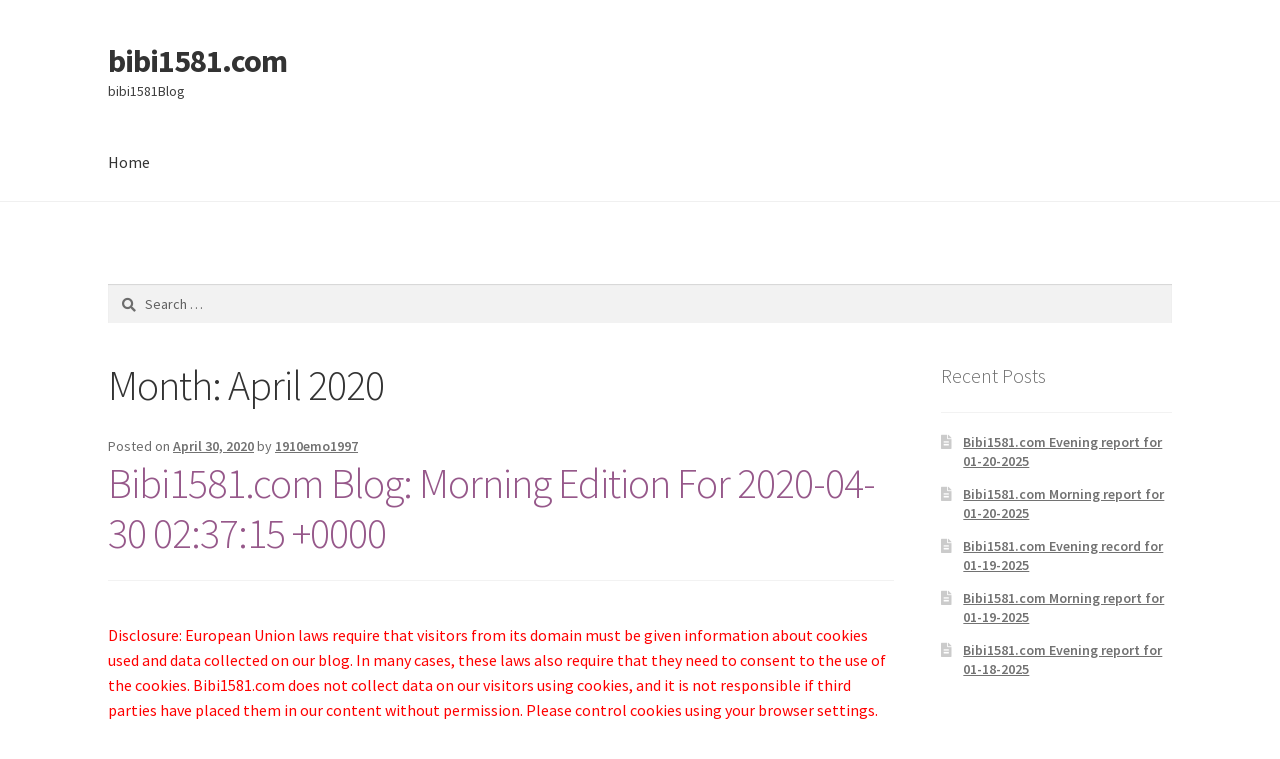

--- FILE ---
content_type: text/html; charset=UTF-8
request_url: https://www.bibi1581.com/archives/date/2020/04
body_size: 32685
content:
<!doctype html>
<html lang="en-US">
<head>
<meta charset="UTF-8">
<meta name="viewport" content="width=device-width, initial-scale=1">
<link rel="profile" href="http://gmpg.org/xfn/11">
<link rel="pingback" href="https://www.bibi1581.com/xmlrpc.php">

<title>April 2020 &#8211; bibi1581.com</title>
<meta name='robots' content='max-image-preview:large' />
<link rel='dns-prefetch' href='//fonts.googleapis.com' />
<link rel="alternate" type="application/rss+xml" title="bibi1581.com &raquo; Feed" href="https://www.bibi1581.com/feed" />
<link rel="alternate" type="application/rss+xml" title="bibi1581.com &raquo; Comments Feed" href="https://www.bibi1581.com/comments/feed" />
<script>
window._wpemojiSettings = {"baseUrl":"https:\/\/s.w.org\/images\/core\/emoji\/15.0.3\/72x72\/","ext":".png","svgUrl":"https:\/\/s.w.org\/images\/core\/emoji\/15.0.3\/svg\/","svgExt":".svg","source":{"concatemoji":"https:\/\/www.bibi1581.com\/wp-includes\/js\/wp-emoji-release.min.js?ver=6.5.7"}};
/*! This file is auto-generated */
!function(i,n){var o,s,e;function c(e){try{var t={supportTests:e,timestamp:(new Date).valueOf()};sessionStorage.setItem(o,JSON.stringify(t))}catch(e){}}function p(e,t,n){e.clearRect(0,0,e.canvas.width,e.canvas.height),e.fillText(t,0,0);var t=new Uint32Array(e.getImageData(0,0,e.canvas.width,e.canvas.height).data),r=(e.clearRect(0,0,e.canvas.width,e.canvas.height),e.fillText(n,0,0),new Uint32Array(e.getImageData(0,0,e.canvas.width,e.canvas.height).data));return t.every(function(e,t){return e===r[t]})}function u(e,t,n){switch(t){case"flag":return n(e,"\ud83c\udff3\ufe0f\u200d\u26a7\ufe0f","\ud83c\udff3\ufe0f\u200b\u26a7\ufe0f")?!1:!n(e,"\ud83c\uddfa\ud83c\uddf3","\ud83c\uddfa\u200b\ud83c\uddf3")&&!n(e,"\ud83c\udff4\udb40\udc67\udb40\udc62\udb40\udc65\udb40\udc6e\udb40\udc67\udb40\udc7f","\ud83c\udff4\u200b\udb40\udc67\u200b\udb40\udc62\u200b\udb40\udc65\u200b\udb40\udc6e\u200b\udb40\udc67\u200b\udb40\udc7f");case"emoji":return!n(e,"\ud83d\udc26\u200d\u2b1b","\ud83d\udc26\u200b\u2b1b")}return!1}function f(e,t,n){var r="undefined"!=typeof WorkerGlobalScope&&self instanceof WorkerGlobalScope?new OffscreenCanvas(300,150):i.createElement("canvas"),a=r.getContext("2d",{willReadFrequently:!0}),o=(a.textBaseline="top",a.font="600 32px Arial",{});return e.forEach(function(e){o[e]=t(a,e,n)}),o}function t(e){var t=i.createElement("script");t.src=e,t.defer=!0,i.head.appendChild(t)}"undefined"!=typeof Promise&&(o="wpEmojiSettingsSupports",s=["flag","emoji"],n.supports={everything:!0,everythingExceptFlag:!0},e=new Promise(function(e){i.addEventListener("DOMContentLoaded",e,{once:!0})}),new Promise(function(t){var n=function(){try{var e=JSON.parse(sessionStorage.getItem(o));if("object"==typeof e&&"number"==typeof e.timestamp&&(new Date).valueOf()<e.timestamp+604800&&"object"==typeof e.supportTests)return e.supportTests}catch(e){}return null}();if(!n){if("undefined"!=typeof Worker&&"undefined"!=typeof OffscreenCanvas&&"undefined"!=typeof URL&&URL.createObjectURL&&"undefined"!=typeof Blob)try{var e="postMessage("+f.toString()+"("+[JSON.stringify(s),u.toString(),p.toString()].join(",")+"));",r=new Blob([e],{type:"text/javascript"}),a=new Worker(URL.createObjectURL(r),{name:"wpTestEmojiSupports"});return void(a.onmessage=function(e){c(n=e.data),a.terminate(),t(n)})}catch(e){}c(n=f(s,u,p))}t(n)}).then(function(e){for(var t in e)n.supports[t]=e[t],n.supports.everything=n.supports.everything&&n.supports[t],"flag"!==t&&(n.supports.everythingExceptFlag=n.supports.everythingExceptFlag&&n.supports[t]);n.supports.everythingExceptFlag=n.supports.everythingExceptFlag&&!n.supports.flag,n.DOMReady=!1,n.readyCallback=function(){n.DOMReady=!0}}).then(function(){return e}).then(function(){var e;n.supports.everything||(n.readyCallback(),(e=n.source||{}).concatemoji?t(e.concatemoji):e.wpemoji&&e.twemoji&&(t(e.twemoji),t(e.wpemoji)))}))}((window,document),window._wpemojiSettings);
</script>
<style id='wp-emoji-styles-inline-css'>

	img.wp-smiley, img.emoji {
		display: inline !important;
		border: none !important;
		box-shadow: none !important;
		height: 1em !important;
		width: 1em !important;
		margin: 0 0.07em !important;
		vertical-align: -0.1em !important;
		background: none !important;
		padding: 0 !important;
	}
</style>
<link rel='stylesheet' id='wp-block-library-css' href='https://www.bibi1581.com/wp-includes/css/dist/block-library/style.min.css?ver=6.5.7' media='all' />
<style id='wp-block-library-inline-css'>
.has-text-align-justify{text-align:justify;}
</style>
<style id='wp-block-library-theme-inline-css'>
.wp-block-audio figcaption{color:#555;font-size:13px;text-align:center}.is-dark-theme .wp-block-audio figcaption{color:#ffffffa6}.wp-block-audio{margin:0 0 1em}.wp-block-code{border:1px solid #ccc;border-radius:4px;font-family:Menlo,Consolas,monaco,monospace;padding:.8em 1em}.wp-block-embed figcaption{color:#555;font-size:13px;text-align:center}.is-dark-theme .wp-block-embed figcaption{color:#ffffffa6}.wp-block-embed{margin:0 0 1em}.blocks-gallery-caption{color:#555;font-size:13px;text-align:center}.is-dark-theme .blocks-gallery-caption{color:#ffffffa6}.wp-block-image figcaption{color:#555;font-size:13px;text-align:center}.is-dark-theme .wp-block-image figcaption{color:#ffffffa6}.wp-block-image{margin:0 0 1em}.wp-block-pullquote{border-bottom:4px solid;border-top:4px solid;color:currentColor;margin-bottom:1.75em}.wp-block-pullquote cite,.wp-block-pullquote footer,.wp-block-pullquote__citation{color:currentColor;font-size:.8125em;font-style:normal;text-transform:uppercase}.wp-block-quote{border-left:.25em solid;margin:0 0 1.75em;padding-left:1em}.wp-block-quote cite,.wp-block-quote footer{color:currentColor;font-size:.8125em;font-style:normal;position:relative}.wp-block-quote.has-text-align-right{border-left:none;border-right:.25em solid;padding-left:0;padding-right:1em}.wp-block-quote.has-text-align-center{border:none;padding-left:0}.wp-block-quote.is-large,.wp-block-quote.is-style-large,.wp-block-quote.is-style-plain{border:none}.wp-block-search .wp-block-search__label{font-weight:700}.wp-block-search__button{border:1px solid #ccc;padding:.375em .625em}:where(.wp-block-group.has-background){padding:1.25em 2.375em}.wp-block-separator.has-css-opacity{opacity:.4}.wp-block-separator{border:none;border-bottom:2px solid;margin-left:auto;margin-right:auto}.wp-block-separator.has-alpha-channel-opacity{opacity:1}.wp-block-separator:not(.is-style-wide):not(.is-style-dots){width:100px}.wp-block-separator.has-background:not(.is-style-dots){border-bottom:none;height:1px}.wp-block-separator.has-background:not(.is-style-wide):not(.is-style-dots){height:2px}.wp-block-table{margin:0 0 1em}.wp-block-table td,.wp-block-table th{word-break:normal}.wp-block-table figcaption{color:#555;font-size:13px;text-align:center}.is-dark-theme .wp-block-table figcaption{color:#ffffffa6}.wp-block-video figcaption{color:#555;font-size:13px;text-align:center}.is-dark-theme .wp-block-video figcaption{color:#ffffffa6}.wp-block-video{margin:0 0 1em}.wp-block-template-part.has-background{margin-bottom:0;margin-top:0;padding:1.25em 2.375em}
</style>
<link rel='stylesheet' id='mediaelement-css' href='https://www.bibi1581.com/wp-includes/js/mediaelement/mediaelementplayer-legacy.min.css?ver=4.2.17' media='all' />
<link rel='stylesheet' id='wp-mediaelement-css' href='https://www.bibi1581.com/wp-includes/js/mediaelement/wp-mediaelement.min.css?ver=6.5.7' media='all' />
<link rel='stylesheet' id='storefront-gutenberg-blocks-css' href='https://www.bibi1581.com/wp-content/themes/storefront/assets/css/base/gutenberg-blocks.css?ver=3.5.0' media='all' />
<style id='storefront-gutenberg-blocks-inline-css'>

				.wp-block-button__link:not(.has-text-color) {
					color: #333333;
				}

				.wp-block-button__link:not(.has-text-color):hover,
				.wp-block-button__link:not(.has-text-color):focus,
				.wp-block-button__link:not(.has-text-color):active {
					color: #333333;
				}

				.wp-block-button__link:not(.has-background) {
					background-color: #eeeeee;
				}

				.wp-block-button__link:not(.has-background):hover,
				.wp-block-button__link:not(.has-background):focus,
				.wp-block-button__link:not(.has-background):active {
					border-color: #d5d5d5;
					background-color: #d5d5d5;
				}

				.wp-block-quote footer,
				.wp-block-quote cite,
				.wp-block-quote__citation {
					color: #6d6d6d;
				}

				.wp-block-pullquote cite,
				.wp-block-pullquote footer,
				.wp-block-pullquote__citation {
					color: #6d6d6d;
				}

				.wp-block-image figcaption {
					color: #6d6d6d;
				}

				.wp-block-separator.is-style-dots::before {
					color: #333333;
				}

				.wp-block-file a.wp-block-file__button {
					color: #333333;
					background-color: #eeeeee;
					border-color: #eeeeee;
				}

				.wp-block-file a.wp-block-file__button:hover,
				.wp-block-file a.wp-block-file__button:focus,
				.wp-block-file a.wp-block-file__button:active {
					color: #333333;
					background-color: #d5d5d5;
				}

				.wp-block-code,
				.wp-block-preformatted pre {
					color: #6d6d6d;
				}

				.wp-block-table:not( .has-background ):not( .is-style-stripes ) tbody tr:nth-child(2n) td {
					background-color: #fdfdfd;
				}

				.wp-block-cover .wp-block-cover__inner-container h1:not(.has-text-color),
				.wp-block-cover .wp-block-cover__inner-container h2:not(.has-text-color),
				.wp-block-cover .wp-block-cover__inner-container h3:not(.has-text-color),
				.wp-block-cover .wp-block-cover__inner-container h4:not(.has-text-color),
				.wp-block-cover .wp-block-cover__inner-container h5:not(.has-text-color),
				.wp-block-cover .wp-block-cover__inner-container h6:not(.has-text-color) {
					color: #000000;
				}

				.wc-block-components-price-slider__range-input-progress,
				.rtl .wc-block-components-price-slider__range-input-progress {
					--range-color: #96588a;
				}

				/* Target only IE11 */
				@media all and (-ms-high-contrast: none), (-ms-high-contrast: active) {
					.wc-block-components-price-slider__range-input-progress {
						background: #96588a;
					}
				}

				.wc-block-components-button:not(.is-link) {
					background-color: #333333;
					color: #ffffff;
				}

				.wc-block-components-button:not(.is-link):hover,
				.wc-block-components-button:not(.is-link):focus,
				.wc-block-components-button:not(.is-link):active {
					background-color: #1a1a1a;
					color: #ffffff;
				}

				.wc-block-components-button:not(.is-link):disabled {
					background-color: #333333;
					color: #ffffff;
				}

				.wc-block-cart__submit-container {
					background-color: #ffffff;
				}

				.wc-block-cart__submit-container::before {
					color: rgba(220,220,220,0.5);
				}

				.wc-block-components-order-summary-item__quantity {
					background-color: #ffffff;
					border-color: #6d6d6d;
					box-shadow: 0 0 0 2px #ffffff;
					color: #6d6d6d;
				}
			
</style>
<style id='classic-theme-styles-inline-css'>
/*! This file is auto-generated */
.wp-block-button__link{color:#fff;background-color:#32373c;border-radius:9999px;box-shadow:none;text-decoration:none;padding:calc(.667em + 2px) calc(1.333em + 2px);font-size:1.125em}.wp-block-file__button{background:#32373c;color:#fff;text-decoration:none}
</style>
<style id='global-styles-inline-css'>
body{--wp--preset--color--black: #000000;--wp--preset--color--cyan-bluish-gray: #abb8c3;--wp--preset--color--white: #ffffff;--wp--preset--color--pale-pink: #f78da7;--wp--preset--color--vivid-red: #cf2e2e;--wp--preset--color--luminous-vivid-orange: #ff6900;--wp--preset--color--luminous-vivid-amber: #fcb900;--wp--preset--color--light-green-cyan: #7bdcb5;--wp--preset--color--vivid-green-cyan: #00d084;--wp--preset--color--pale-cyan-blue: #8ed1fc;--wp--preset--color--vivid-cyan-blue: #0693e3;--wp--preset--color--vivid-purple: #9b51e0;--wp--preset--gradient--vivid-cyan-blue-to-vivid-purple: linear-gradient(135deg,rgba(6,147,227,1) 0%,rgb(155,81,224) 100%);--wp--preset--gradient--light-green-cyan-to-vivid-green-cyan: linear-gradient(135deg,rgb(122,220,180) 0%,rgb(0,208,130) 100%);--wp--preset--gradient--luminous-vivid-amber-to-luminous-vivid-orange: linear-gradient(135deg,rgba(252,185,0,1) 0%,rgba(255,105,0,1) 100%);--wp--preset--gradient--luminous-vivid-orange-to-vivid-red: linear-gradient(135deg,rgba(255,105,0,1) 0%,rgb(207,46,46) 100%);--wp--preset--gradient--very-light-gray-to-cyan-bluish-gray: linear-gradient(135deg,rgb(238,238,238) 0%,rgb(169,184,195) 100%);--wp--preset--gradient--cool-to-warm-spectrum: linear-gradient(135deg,rgb(74,234,220) 0%,rgb(151,120,209) 20%,rgb(207,42,186) 40%,rgb(238,44,130) 60%,rgb(251,105,98) 80%,rgb(254,248,76) 100%);--wp--preset--gradient--blush-light-purple: linear-gradient(135deg,rgb(255,206,236) 0%,rgb(152,150,240) 100%);--wp--preset--gradient--blush-bordeaux: linear-gradient(135deg,rgb(254,205,165) 0%,rgb(254,45,45) 50%,rgb(107,0,62) 100%);--wp--preset--gradient--luminous-dusk: linear-gradient(135deg,rgb(255,203,112) 0%,rgb(199,81,192) 50%,rgb(65,88,208) 100%);--wp--preset--gradient--pale-ocean: linear-gradient(135deg,rgb(255,245,203) 0%,rgb(182,227,212) 50%,rgb(51,167,181) 100%);--wp--preset--gradient--electric-grass: linear-gradient(135deg,rgb(202,248,128) 0%,rgb(113,206,126) 100%);--wp--preset--gradient--midnight: linear-gradient(135deg,rgb(2,3,129) 0%,rgb(40,116,252) 100%);--wp--preset--font-size--small: 14px;--wp--preset--font-size--medium: 23px;--wp--preset--font-size--large: 26px;--wp--preset--font-size--x-large: 42px;--wp--preset--font-size--normal: 16px;--wp--preset--font-size--huge: 37px;--wp--preset--spacing--20: 0.44rem;--wp--preset--spacing--30: 0.67rem;--wp--preset--spacing--40: 1rem;--wp--preset--spacing--50: 1.5rem;--wp--preset--spacing--60: 2.25rem;--wp--preset--spacing--70: 3.38rem;--wp--preset--spacing--80: 5.06rem;--wp--preset--shadow--natural: 6px 6px 9px rgba(0, 0, 0, 0.2);--wp--preset--shadow--deep: 12px 12px 50px rgba(0, 0, 0, 0.4);--wp--preset--shadow--sharp: 6px 6px 0px rgba(0, 0, 0, 0.2);--wp--preset--shadow--outlined: 6px 6px 0px -3px rgba(255, 255, 255, 1), 6px 6px rgba(0, 0, 0, 1);--wp--preset--shadow--crisp: 6px 6px 0px rgba(0, 0, 0, 1);}:where(.is-layout-flex){gap: 0.5em;}:where(.is-layout-grid){gap: 0.5em;}body .is-layout-flex{display: flex;}body .is-layout-flex{flex-wrap: wrap;align-items: center;}body .is-layout-flex > *{margin: 0;}body .is-layout-grid{display: grid;}body .is-layout-grid > *{margin: 0;}:where(.wp-block-columns.is-layout-flex){gap: 2em;}:where(.wp-block-columns.is-layout-grid){gap: 2em;}:where(.wp-block-post-template.is-layout-flex){gap: 1.25em;}:where(.wp-block-post-template.is-layout-grid){gap: 1.25em;}.has-black-color{color: var(--wp--preset--color--black) !important;}.has-cyan-bluish-gray-color{color: var(--wp--preset--color--cyan-bluish-gray) !important;}.has-white-color{color: var(--wp--preset--color--white) !important;}.has-pale-pink-color{color: var(--wp--preset--color--pale-pink) !important;}.has-vivid-red-color{color: var(--wp--preset--color--vivid-red) !important;}.has-luminous-vivid-orange-color{color: var(--wp--preset--color--luminous-vivid-orange) !important;}.has-luminous-vivid-amber-color{color: var(--wp--preset--color--luminous-vivid-amber) !important;}.has-light-green-cyan-color{color: var(--wp--preset--color--light-green-cyan) !important;}.has-vivid-green-cyan-color{color: var(--wp--preset--color--vivid-green-cyan) !important;}.has-pale-cyan-blue-color{color: var(--wp--preset--color--pale-cyan-blue) !important;}.has-vivid-cyan-blue-color{color: var(--wp--preset--color--vivid-cyan-blue) !important;}.has-vivid-purple-color{color: var(--wp--preset--color--vivid-purple) !important;}.has-black-background-color{background-color: var(--wp--preset--color--black) !important;}.has-cyan-bluish-gray-background-color{background-color: var(--wp--preset--color--cyan-bluish-gray) !important;}.has-white-background-color{background-color: var(--wp--preset--color--white) !important;}.has-pale-pink-background-color{background-color: var(--wp--preset--color--pale-pink) !important;}.has-vivid-red-background-color{background-color: var(--wp--preset--color--vivid-red) !important;}.has-luminous-vivid-orange-background-color{background-color: var(--wp--preset--color--luminous-vivid-orange) !important;}.has-luminous-vivid-amber-background-color{background-color: var(--wp--preset--color--luminous-vivid-amber) !important;}.has-light-green-cyan-background-color{background-color: var(--wp--preset--color--light-green-cyan) !important;}.has-vivid-green-cyan-background-color{background-color: var(--wp--preset--color--vivid-green-cyan) !important;}.has-pale-cyan-blue-background-color{background-color: var(--wp--preset--color--pale-cyan-blue) !important;}.has-vivid-cyan-blue-background-color{background-color: var(--wp--preset--color--vivid-cyan-blue) !important;}.has-vivid-purple-background-color{background-color: var(--wp--preset--color--vivid-purple) !important;}.has-black-border-color{border-color: var(--wp--preset--color--black) !important;}.has-cyan-bluish-gray-border-color{border-color: var(--wp--preset--color--cyan-bluish-gray) !important;}.has-white-border-color{border-color: var(--wp--preset--color--white) !important;}.has-pale-pink-border-color{border-color: var(--wp--preset--color--pale-pink) !important;}.has-vivid-red-border-color{border-color: var(--wp--preset--color--vivid-red) !important;}.has-luminous-vivid-orange-border-color{border-color: var(--wp--preset--color--luminous-vivid-orange) !important;}.has-luminous-vivid-amber-border-color{border-color: var(--wp--preset--color--luminous-vivid-amber) !important;}.has-light-green-cyan-border-color{border-color: var(--wp--preset--color--light-green-cyan) !important;}.has-vivid-green-cyan-border-color{border-color: var(--wp--preset--color--vivid-green-cyan) !important;}.has-pale-cyan-blue-border-color{border-color: var(--wp--preset--color--pale-cyan-blue) !important;}.has-vivid-cyan-blue-border-color{border-color: var(--wp--preset--color--vivid-cyan-blue) !important;}.has-vivid-purple-border-color{border-color: var(--wp--preset--color--vivid-purple) !important;}.has-vivid-cyan-blue-to-vivid-purple-gradient-background{background: var(--wp--preset--gradient--vivid-cyan-blue-to-vivid-purple) !important;}.has-light-green-cyan-to-vivid-green-cyan-gradient-background{background: var(--wp--preset--gradient--light-green-cyan-to-vivid-green-cyan) !important;}.has-luminous-vivid-amber-to-luminous-vivid-orange-gradient-background{background: var(--wp--preset--gradient--luminous-vivid-amber-to-luminous-vivid-orange) !important;}.has-luminous-vivid-orange-to-vivid-red-gradient-background{background: var(--wp--preset--gradient--luminous-vivid-orange-to-vivid-red) !important;}.has-very-light-gray-to-cyan-bluish-gray-gradient-background{background: var(--wp--preset--gradient--very-light-gray-to-cyan-bluish-gray) !important;}.has-cool-to-warm-spectrum-gradient-background{background: var(--wp--preset--gradient--cool-to-warm-spectrum) !important;}.has-blush-light-purple-gradient-background{background: var(--wp--preset--gradient--blush-light-purple) !important;}.has-blush-bordeaux-gradient-background{background: var(--wp--preset--gradient--blush-bordeaux) !important;}.has-luminous-dusk-gradient-background{background: var(--wp--preset--gradient--luminous-dusk) !important;}.has-pale-ocean-gradient-background{background: var(--wp--preset--gradient--pale-ocean) !important;}.has-electric-grass-gradient-background{background: var(--wp--preset--gradient--electric-grass) !important;}.has-midnight-gradient-background{background: var(--wp--preset--gradient--midnight) !important;}.has-small-font-size{font-size: var(--wp--preset--font-size--small) !important;}.has-medium-font-size{font-size: var(--wp--preset--font-size--medium) !important;}.has-large-font-size{font-size: var(--wp--preset--font-size--large) !important;}.has-x-large-font-size{font-size: var(--wp--preset--font-size--x-large) !important;}
.wp-block-navigation a:where(:not(.wp-element-button)){color: inherit;}
:where(.wp-block-post-template.is-layout-flex){gap: 1.25em;}:where(.wp-block-post-template.is-layout-grid){gap: 1.25em;}
:where(.wp-block-columns.is-layout-flex){gap: 2em;}:where(.wp-block-columns.is-layout-grid){gap: 2em;}
.wp-block-pullquote{font-size: 1.5em;line-height: 1.6;}
</style>
<link rel='stylesheet' id='storefront-style-css' href='https://www.bibi1581.com/wp-content/themes/storefront/style.css?ver=3.5.0' media='all' />
<style id='storefront-style-inline-css'>

			.main-navigation ul li a,
			.site-title a,
			ul.menu li a,
			.site-branding h1 a,
			button.menu-toggle,
			button.menu-toggle:hover,
			.handheld-navigation .dropdown-toggle {
				color: #333333;
			}

			button.menu-toggle,
			button.menu-toggle:hover {
				border-color: #333333;
			}

			.main-navigation ul li a:hover,
			.main-navigation ul li:hover > a,
			.site-title a:hover,
			.site-header ul.menu li.current-menu-item > a {
				color: #747474;
			}

			table:not( .has-background ) th {
				background-color: #f8f8f8;
			}

			table:not( .has-background ) tbody td {
				background-color: #fdfdfd;
			}

			table:not( .has-background ) tbody tr:nth-child(2n) td,
			fieldset,
			fieldset legend {
				background-color: #fbfbfb;
			}

			.site-header,
			.secondary-navigation ul ul,
			.main-navigation ul.menu > li.menu-item-has-children:after,
			.secondary-navigation ul.menu ul,
			.storefront-handheld-footer-bar,
			.storefront-handheld-footer-bar ul li > a,
			.storefront-handheld-footer-bar ul li.search .site-search,
			button.menu-toggle,
			button.menu-toggle:hover {
				background-color: #ffffff;
			}

			p.site-description,
			.site-header,
			.storefront-handheld-footer-bar {
				color: #404040;
			}

			button.menu-toggle:after,
			button.menu-toggle:before,
			button.menu-toggle span:before {
				background-color: #333333;
			}

			h1, h2, h3, h4, h5, h6, .wc-block-grid__product-title {
				color: #333333;
			}

			.widget h1 {
				border-bottom-color: #333333;
			}

			body,
			.secondary-navigation a {
				color: #6d6d6d;
			}

			.widget-area .widget a,
			.hentry .entry-header .posted-on a,
			.hentry .entry-header .post-author a,
			.hentry .entry-header .post-comments a,
			.hentry .entry-header .byline a {
				color: #727272;
			}

			a {
				color: #96588a;
			}

			a:focus,
			button:focus,
			.button.alt:focus,
			input:focus,
			textarea:focus,
			input[type="button"]:focus,
			input[type="reset"]:focus,
			input[type="submit"]:focus,
			input[type="email"]:focus,
			input[type="tel"]:focus,
			input[type="url"]:focus,
			input[type="password"]:focus,
			input[type="search"]:focus {
				outline-color: #96588a;
			}

			button, input[type="button"], input[type="reset"], input[type="submit"], .button, .widget a.button {
				background-color: #eeeeee;
				border-color: #eeeeee;
				color: #333333;
			}

			button:hover, input[type="button"]:hover, input[type="reset"]:hover, input[type="submit"]:hover, .button:hover, .widget a.button:hover {
				background-color: #d5d5d5;
				border-color: #d5d5d5;
				color: #333333;
			}

			button.alt, input[type="button"].alt, input[type="reset"].alt, input[type="submit"].alt, .button.alt, .widget-area .widget a.button.alt {
				background-color: #333333;
				border-color: #333333;
				color: #ffffff;
			}

			button.alt:hover, input[type="button"].alt:hover, input[type="reset"].alt:hover, input[type="submit"].alt:hover, .button.alt:hover, .widget-area .widget a.button.alt:hover {
				background-color: #1a1a1a;
				border-color: #1a1a1a;
				color: #ffffff;
			}

			.pagination .page-numbers li .page-numbers.current {
				background-color: #e6e6e6;
				color: #636363;
			}

			#comments .comment-list .comment-content .comment-text {
				background-color: #f8f8f8;
			}

			.site-footer {
				background-color: #f0f0f0;
				color: #6d6d6d;
			}

			.site-footer a:not(.button):not(.components-button) {
				color: #333333;
			}

			.site-footer .storefront-handheld-footer-bar a:not(.button):not(.components-button) {
				color: #333333;
			}

			.site-footer h1, .site-footer h2, .site-footer h3, .site-footer h4, .site-footer h5, .site-footer h6, .site-footer .widget .widget-title, .site-footer .widget .widgettitle {
				color: #333333;
			}

			.page-template-template-homepage.has-post-thumbnail .type-page.has-post-thumbnail .entry-title {
				color: #000000;
			}

			.page-template-template-homepage.has-post-thumbnail .type-page.has-post-thumbnail .entry-content {
				color: #000000;
			}

			@media screen and ( min-width: 768px ) {
				.secondary-navigation ul.menu a:hover {
					color: #595959;
				}

				.secondary-navigation ul.menu a {
					color: #404040;
				}

				.main-navigation ul.menu ul.sub-menu,
				.main-navigation ul.nav-menu ul.children {
					background-color: #f0f0f0;
				}

				.site-header {
					border-bottom-color: #f0f0f0;
				}
			}
</style>
<link rel='stylesheet' id='storefront-icons-css' href='https://www.bibi1581.com/wp-content/themes/storefront/assets/css/base/icons.css?ver=3.5.0' media='all' />
<link rel='stylesheet' id='storefront-fonts-css' href='https://fonts.googleapis.com/css?family=Source+Sans+Pro%3A400%2C300%2C300italic%2C400italic%2C600%2C700%2C900&#038;subset=latin%2Clatin-ext&#038;ver=3.5.0' media='all' />
<link rel='stylesheet' id='storefront-jetpack-widgets-css' href='https://www.bibi1581.com/wp-content/themes/storefront/assets/css/jetpack/widgets.css?ver=3.5.0' media='all' />
<link rel='stylesheet' id='jetpack_css-css' href='https://www.bibi1581.com/wp-content/plugins/jetpack/css/jetpack.css?ver=11.1.4' media='all' />
<link rel="https://api.w.org/" href="https://www.bibi1581.com/wp-json/" /><link rel="EditURI" type="application/rsd+xml" title="RSD" href="https://www.bibi1581.com/xmlrpc.php?rsd" />
<meta name="generator" content="WordPress 6.5.7" />
<style>img#wpstats{display:none}</style>
	<style>.recentcomments a{display:inline !important;padding:0 !important;margin:0 !important;}</style></head>

<body class="archive date wp-embed-responsive no-wc-breadcrumb storefront-align-wide right-sidebar">



<div id="page" class="hfeed site">
	
	<header id="masthead" class="site-header" role="banner" style="">

		<div class="col-full">		<a class="skip-link screen-reader-text" href="#site-navigation">Skip to navigation</a>
		<a class="skip-link screen-reader-text" href="#content">Skip to content</a>
				<div class="site-branding">
			<div class="beta site-title"><a href="https://www.bibi1581.com/" rel="home">bibi1581.com</a></div><p class="site-description">bibi1581Blog</p>		</div>
		</div><div class="storefront-primary-navigation"><div class="col-full">		<nav id="site-navigation" class="main-navigation" role="navigation" aria-label="Primary Navigation">
		<button class="menu-toggle" aria-controls="site-navigation" aria-expanded="false"><span>Menu</span></button>
			<div class="menu"><ul>
<li ><a href="https://www.bibi1581.com/">Home</a></li></ul></div>
<div class="menu"><ul>
<li ><a href="https://www.bibi1581.com/">Home</a></li></ul></div>
		</nav><!-- #site-navigation -->
		</div></div>
	</header><!-- #masthead -->

			<div class="header-widget-region" role="complementary">
			<div class="col-full">
				<div id="search-2" class="widget widget_search"><form role="search" method="get" class="search-form" action="https://www.bibi1581.com/">
				<label>
					<span class="screen-reader-text">Search for:</span>
					<input type="search" class="search-field" placeholder="Search &hellip;" value="" name="s" />
				</label>
				<input type="submit" class="search-submit" value="Search" />
			</form></div>			</div>
		</div>
			
	<div id="content" class="site-content" tabindex="-1">
		<div class="col-full">

		
	<div id="primary" class="content-area">
		<main id="main" class="site-main" role="main">

		
			<header class="page-header">
				<h1 class="page-title">Month: <span>April 2020</span></h1>			</header><!-- .page-header -->

			
<article id="post-11908" class="post-11908 post type-post status-publish format-standard hentry category-uncategorized tag-16787 tag-17215 tag-book tag-chinese tag-circa tag-circa-2013 tag-coming tag-covid-19 tag-crash tag-currency tag-dream tag-george-sorbnew tag-georgesorbane tag-hoisin tag-immortal tag-intelligence tag-labeled tag-made tag-replay tag-report tag-sauce tag-shattered tag-shrimps tag-spike tag-the-endless-beginning tag-tollar tag-update tag-us tag-war tag-wrote">

			<header class="entry-header">
		
			<span class="posted-on">Posted on <a href="https://www.bibi1581.com/archives/11908" rel="bookmark"><time class="entry-date published" datetime="2020-04-30T20:29:57+00:00">April 30, 2020</time><time class="updated" datetime="2020-04-30T20:36:24+00:00">April 30, 2020</time></a></span> <span class="post-author">by <a href="https://www.bibi1581.com/archives/author/1910emo1997" rel="author">1910emo1997</a></span> <h2 class="alpha entry-title"><a href="https://www.bibi1581.com/archives/11908" rel="bookmark">Bibi1581.com Blog: Morning Edition For 2020-04-30 02:37:15 +0000</a></h2>		</header><!-- .entry-header -->
				<div class="entry-content">
		<p class="p1"><span class="s1" style="color: #ff0000;">Disclosure: European Union laws require that visitors from its domain must be given information about cookies used and data collected on our blog. In many cases, these laws also require that they need to consent to the use of the cookies. Bibi1581.com does not collect data on our visitors using cookies, and it is not responsible if third parties have placed them in our content without permission. Please control cookies using your browser settings. </span></p>
<p class="p1"><span class="s1" style="color: #ff0000;">Bibi1581.com</span></p>
<div id='gallery-1' class='gallery galleryid-11908 gallery-columns-3 gallery-size-thumbnail'><figure class='gallery-item'>
			<div class='gallery-icon portrait'>
				<a href='https://www.bibi1581.com/wp-content/uploads/2018/11/ZMD_Ad1.jpg'><img decoding="async" width="150" height="150" src="https://www.bibi1581.com/wp-content/uploads/2018/11/ZMD_Ad1-150x150.jpg" class="attachment-thumbnail size-thumbnail" alt="" aria-describedby="gallery-1-5178" srcset="https://www.bibi1581.com/wp-content/uploads/2018/11/ZMD_Ad1-150x150.jpg 150w, https://www.bibi1581.com/wp-content/uploads/2018/11/ZMD_Ad1-324x324.jpg 324w, https://www.bibi1581.com/wp-content/uploads/2018/11/ZMD_Ad1-100x100.jpg 100w" sizes="(max-width: 150px) 100vw, 150px" /></a>
			</div>
				<figcaption class='wp-caption-text gallery-caption' id='gallery-1-5178'>
				https://www.amazon.com/dp/B00U1QG1UQ 
				</figcaption></figure><figure class='gallery-item'>
			<div class='gallery-icon landscape'>
				<a href='https://www.bibi1581.com/wp-content/uploads/2018/11/AD_EB7.jpg'><img decoding="async" width="150" height="150" src="https://www.bibi1581.com/wp-content/uploads/2018/11/AD_EB7-150x150.jpg" class="attachment-thumbnail size-thumbnail" alt="" aria-describedby="gallery-1-5378" srcset="https://www.bibi1581.com/wp-content/uploads/2018/11/AD_EB7-150x150.jpg 150w, https://www.bibi1581.com/wp-content/uploads/2018/11/AD_EB7-324x324.jpg 324w, https://www.bibi1581.com/wp-content/uploads/2018/11/AD_EB7-100x100.jpg 100w" sizes="(max-width: 150px) 100vw, 150px" /></a>
			</div>
				<figcaption class='wp-caption-text gallery-caption' id='gallery-1-5378'>
				 https://www.amazon.com/dp/B00F8H78SM
				</figcaption></figure><figure class='gallery-item'>
			<div class='gallery-icon portrait'>
				<a href='https://www.bibi1581.com/wp-content/uploads/2018/11/ITOC_Ad1.jpg'><img decoding="async" width="150" height="150" src="https://www.bibi1581.com/wp-content/uploads/2018/11/ITOC_Ad1-150x150.jpg" class="attachment-thumbnail size-thumbnail" alt="" aria-describedby="gallery-1-5176" srcset="https://www.bibi1581.com/wp-content/uploads/2018/11/ITOC_Ad1-150x150.jpg 150w, https://www.bibi1581.com/wp-content/uploads/2018/11/ITOC_Ad1-324x324.jpg 324w, https://www.bibi1581.com/wp-content/uploads/2018/11/ITOC_Ad1-100x100.jpg 100w" sizes="(max-width: 150px) 100vw, 150px" /></a>
			</div>
				<figcaption class='wp-caption-text gallery-caption' id='gallery-1-5176'>
				https://www.amazon.com/dp/B01FA057MK 
				</figcaption></figure>
		</div>

<p class="p1"><span class="s1" style="color: #ffffff;">.</span></p>
<p class="p1"><span class="s1" style="color: #000000;">George Sorbane Quotes: &#8220;Hey Americans, he screamed furiously at the drones. Brothers of the wolf, sisters of the wind, children of the Sun! Send the Choctaw warrior a quick and merciful death, instead of abandoning us into slavery or shameful capture&#8221;, Ziban Must Die.</span></p>
<p class="p1"><span class="s1" style="color: #ffffff;">.</span></p>
<p class="p1"><span class="s1"><span style="color: #000000;"> George Sorbane kindle books</span> <span style="color: #ff0000;"><a style="color: #ff0000;" href="https://www.amazon.in/Kindle-Store-George-Sorbane/s?rh=n%3A1571277031%2Cp_27%3AGeorge+Sorbane">https://www.amazon.in/Kindle-Store-George-Sorbane/s?rh=n%3A1571277031%2Cp_27%3AGeorge+Sorbane</a></span></span></p>
<p class="p1"><span class="s1" style="color: #ffffff;">.</span></p>
<p class="p1"><span class="s1" style="color: #0000ff;"> 1&#8230;&#8230;&#8230;&#8230;&gt; Today&#8217;s White House Tweets</span></p>
<p class="p1"><span class="s1" style="color: #ffffff;">.</span></p>
<p class="p1"><span class="s1" style="color: #0000ff;"> Donald J. Trump @realDonaldTrump </span></p>
<p class="p1"><span class="s1" style="color: #ffffff;">.</span></p>
<div id='gallery-2' class='gallery galleryid-11908 gallery-columns-1 gallery-size-full'><figure class='gallery-item'>
			<div class='gallery-icon landscape'>
				<a href='https://www.bibi1581.com/?attachment_id=11176'><img loading="lazy" decoding="async" width="1500" height="500" src="https://www.bibi1581.com/wp-content/uploads/2020/02/Trump_crowds.jpeg" class="attachment-full size-full" alt="" srcset="https://www.bibi1581.com/wp-content/uploads/2020/02/Trump_crowds.jpeg 1500w, https://www.bibi1581.com/wp-content/uploads/2020/02/Trump_crowds-300x100.jpeg 300w, https://www.bibi1581.com/wp-content/uploads/2020/02/Trump_crowds-1024x341.jpeg 1024w, https://www.bibi1581.com/wp-content/uploads/2020/02/Trump_crowds-768x256.jpeg 768w" sizes="(max-width: 1500px) 100vw, 1500px" /></a>
			</div></figure>
		</div>

<div class="css-1dbjc4n">
<div class="css-1dbjc4n r-18u37iz r-thb0q2">
<div class="css-1dbjc4n r-1iusvr4 r-16y2uox r-5f2r5o r-m611by">
<div class="css-1dbjc4n r-zl2h9q">
<div class="css-1dbjc4n r-18u37iz r-thb0q2">
<div class="css-1dbjc4n r-1habvwh r-1iusvr4 r-16y2uox r-5f2r5o">
<div class="css-1dbjc4n"><span style="color: #0000ff;"><a class="css-4rbku5 css-18t94o4 css-901oao r-1re7ezh r-1loqt21 r-1qd0xha r-a023e6 r-16dba41 r-ad9z0x r-bcqeeo r-qvutc0" dir="auto" style="color: #0000ff;" role="link" href="https://twitter.com/realDonaldTrump" data-focusable="true"><span class="css-901oao css-16my406 css-cens5h r-1re7ezh r-1qd0xha r-n6v787 r-1sf4r6n r-bcqeeo r-qvutc0"><span class="css-901oao css-16my406 r-1qd0xha r-ad9z0x r-bcqeeo r-qvutc0" dir="ltr"><span class="css-901oao css-16my406 r-1qd0xha r-ad9z0x r-bcqeeo r-qvutc0">Donald J. Trump</span></span> Retweeted</span></a></span></div>
</div>
</div>
</div>
</div>
</div>
</div>
<div class="css-1dbjc4n r-18u37iz r-thb0q2" data-testid="tweet">
<div class="css-1dbjc4n r-1awozwy r-18kxxzh r-5f2r5o">
<div class="css-1dbjc4n r-18kxxzh r-1wbh5a2 r-13qz1uu">
<div class="css-1dbjc4n r-1wbh5a2 r-dnmrzs">
<div class="css-1dbjc4n r-1adg3ll r-1udh08x">
<div class="r-1adg3ll r-13qz1uu"></div>
<div class="r-1p0dtai r-1pi2tsx r-1d2f490 r-u8s1d r-ipm5af r-13qz1uu">
<div class="css-1dbjc4n r-sdzlij r-1p0dtai r-1mlwlqe r-1d2f490 r-1udh08x r-u8s1d r-zchlnj r-ipm5af r-417010">
<div class="css-1dbjc4n r-1niwhzg r-vvn4in r-u6sd8q r-4gszlv r-1p0dtai r-1pi2tsx r-1d2f490 r-u8s1d r-zchlnj r-ipm5af r-13qz1uu r-1wyyakw"></div>
<p><span style="color: #0000ff;"><img decoding="async" class="css-9pa8cd" draggable="true" src="https://pbs.twimg.com/profile_images/888499901776228355/V3knesxJ_bigger.jpg" alt="" /></span></p>
</div>
</div>
</div>
<div class="css-1dbjc4n r-1twgtwe r-sdzlij r-rs99b7 r-1p0dtai r-1mi75qu r-1d2f490 r-u8s1d r-zchlnj r-ipm5af r-o7ynqc r-6416eg" aria-haspopup="false"></div>
</div>
</div>
</div>
<div class="css-1dbjc4n r-1iusvr4 r-16y2uox r-1777fci r-5f2r5o r-1mi0q7o">
<div class="css-1dbjc4n">
<div class="css-1dbjc4n r-zl2h9q">
<div class="css-1dbjc4n r-1awozwy r-18u37iz r-1wtj0ep">
<div class="css-1dbjc4n r-1d09ksm r-18u37iz r-1wbh5a2">
<div class="css-1dbjc4n r-1wbh5a2 r-dnmrzs">
<div class="css-1dbjc4n r-1awozwy r-18u37iz r-1wbh5a2 r-dnmrzs r-1ny4l3l">
<div class="css-1dbjc4n r-1awozwy r-18u37iz r-dnmrzs">
<div class="css-901oao css-bfa6kz r-hkyrab r-1qd0xha r-a023e6 r-vw2c0b r-ad9z0x r-bcqeeo r-3s2u2q r-qvutc0" dir="auto"><span class="css-901oao css-16my406 r-1qd0xha r-ad9z0x r-bcqeeo r-qvutc0" style="color: #0000ff;">Steven Dennis</span></div>
<div class="css-901oao r-hkyrab r-18u37iz r-1q142lx r-1qd0xha r-a023e6 r-16dba41 r-ad9z0x r-bcqeeo r-qvutc0" dir="auto"></div>
</div>
</div>
</div>
</div>
</div>
</div>
</div>
</div>
</div>
<div class="css-1dbjc4n r-1d09ksm r-18u37iz r-1wbh5a2">
<div class="css-1dbjc4n r-1wbh5a2 r-dnmrzs">
<div class="css-1dbjc4n r-1awozwy r-18u37iz r-1wbh5a2 r-dnmrzs r-1ny4l3l">
<div class="css-1dbjc4n r-18u37iz r-1wbh5a2 r-1f6r7vd">
<div class="css-901oao css-bfa6kz r-1re7ezh r-18u37iz r-1qd0xha r-a023e6 r-16dba41 r-ad9z0x r-bcqeeo r-qvutc0" dir="ltr"><span class="css-901oao css-16my406 r-1qd0xha r-ad9z0x r-bcqeeo r-qvutc0" style="color: #0000ff;">@StevenTDennis</span></div>
</div>
</div>
</div>
<div class="css-901oao r-1re7ezh r-1q142lx r-1qd0xha r-a023e6 r-16dba41 r-ad9z0x r-bcqeeo r-ou255f r-qvutc0" dir="auto" aria-hidden="true"><span class="css-901oao css-16my406 r-1qd0xha r-ad9z0x r-bcqeeo r-qvutc0" style="color: #0000ff;">·</span></div>
<p><span style="color: #0000ff;"><a class="css-4rbku5 css-18t94o4 css-901oao r-1re7ezh r-1loqt21 r-1q142lx r-1qd0xha r-a023e6 r-16dba41 r-ad9z0x r-bcqeeo r-3s2u2q r-qvutc0" dir="auto" style="color: #0000ff;" title="10:46 AM · Apr 30, 2020" role="link" href="https://twitter.com/StevenTDennis/status/1255916564269891584" aria-label="2 hours ago" data-focusable="true"><time datetime="2020-04-30T17:46:57.000Z">2h</time></a></span></p>
</div>
<div class="css-1dbjc4n r-18u37iz r-1h0z5md r-1joea0r"></div>
<div class="css-1dbjc4n">
<div class="css-901oao r-hkyrab r-1qd0xha r-a023e6 r-16dba41 r-ad9z0x r-bcqeeo r-bnwqim r-qvutc0" dir="auto" lang="en"><span class="css-901oao css-16my406 r-1qd0xha r-ad9z0x r-bcqeeo r-qvutc0" style="color: #0000ff;">Trump gets bump in latest Gallup Poll: 49% approval (+6, tied for his best) 47% disapproval (-7)</span></div>
</div>
<div class="css-1dbjc4n"></div>
<div>
<div class="css-1dbjc4n r-my5ep6 r-qklmqi r-1adg3ll">
<div class="css-1dbjc4n">
<div class="css-1dbjc4n r-18u37iz">
<div class="css-1dbjc4n r-eqz5dr r-16y2uox r-1wbh5a2">
<div class="css-1dbjc4n r-18u37iz r-thb0q2">
<div class="css-1dbjc4n r-1iusvr4 r-16y2uox r-5f2r5o r-1w50u8q">
<div class="css-901oao r-1n1174f r-1qd0xha r-a023e6 r-16dba41 r-ad9z0x r-bcqeeo r-qvutc0" dir="auto"><span class="css-901oao css-16my406 r-1qd0xha r-ad9z0x r-bcqeeo r-qvutc0" style="color: #0000ff;">Show this thread</span></div>
</div>
</div>
</div>
</div>
</div>
</div>
</div>
<div>
<div class="css-1dbjc4n r-my5ep6 r-qklmqi r-1adg3ll">
<div class="css-1dbjc4n">
<div class="css-1dbjc4n r-18u37iz">
<div class="css-1dbjc4n r-eqz5dr r-16y2uox r-1wbh5a2">
<article class="css-1dbjc4n r-1loqt21 r-16y2uox r-1wbh5a2 r-1udh08x r-1j3t67a r-o7ynqc r-6416eg" tabindex="0" role="article" aria-haspopup="false" data-focusable="true">
<div class="css-1dbjc4n">
<div class="css-1dbjc4n">
<div class="css-1dbjc4n r-18u37iz r-thb0q2">
<div class="css-1dbjc4n r-1iusvr4 r-16y2uox r-5f2r5o r-m611by"></div>
</div>
</div>
<div class="css-1dbjc4n r-18u37iz r-thb0q2" data-testid="tweet">
<div class="css-1dbjc4n r-1awozwy r-18kxxzh r-5f2r5o">
<div class="css-1dbjc4n r-18kxxzh r-1wbh5a2 r-13qz1uu">
<div class="css-1dbjc4n r-1wbh5a2 r-dnmrzs">
<div class="css-1dbjc4n r-1adg3ll r-1udh08x">
<div class="r-1adg3ll r-13qz1uu"></div>
<div class="r-1p0dtai r-1pi2tsx r-1d2f490 r-u8s1d r-ipm5af r-13qz1uu">
<div class="css-1dbjc4n r-sdzlij r-1p0dtai r-1mlwlqe r-1d2f490 r-1udh08x r-u8s1d r-zchlnj r-ipm5af r-417010">
<div class="css-1dbjc4n r-1niwhzg r-vvn4in r-u6sd8q r-4gszlv r-1p0dtai r-1pi2tsx r-1d2f490 r-u8s1d r-zchlnj r-ipm5af r-13qz1uu r-1wyyakw"></div>
<p><span style="color: #0000ff;"><img decoding="async" class="css-9pa8cd" draggable="true" src="https://pbs.twimg.com/profile_images/874276197357596672/kUuht00m_bigger.jpg" alt="" /></span></p>
</div>
</div>
</div>
<div class="css-1dbjc4n r-1twgtwe r-sdzlij r-rs99b7 r-1p0dtai r-1mi75qu r-1d2f490 r-u8s1d r-zchlnj r-ipm5af r-o7ynqc r-6416eg" aria-haspopup="false"></div>
</div>
</div>
</div>
<div class="css-1dbjc4n r-1iusvr4 r-16y2uox r-1777fci r-5f2r5o r-1mi0q7o">
<div class="css-1dbjc4n">
<div class="css-1dbjc4n r-zl2h9q">
<div class="css-1dbjc4n r-1awozwy r-18u37iz r-1wtj0ep">
<div class="css-1dbjc4n r-1d09ksm r-18u37iz r-1wbh5a2">
<div class="css-1dbjc4n r-1wbh5a2 r-dnmrzs">
<div class="css-1dbjc4n r-1awozwy r-18u37iz r-1wbh5a2 r-dnmrzs r-1ny4l3l">
<div class="css-1dbjc4n r-1awozwy r-18u37iz r-dnmrzs">
<div class="css-901oao css-bfa6kz r-hkyrab r-1qd0xha r-a023e6 r-vw2c0b r-ad9z0x r-bcqeeo r-3s2u2q r-qvutc0" dir="auto"><span class="css-901oao css-16my406 r-1qd0xha r-ad9z0x r-bcqeeo r-qvutc0" style="color: #0000ff;">Donald J. Trump</span></div>
<div class="css-901oao r-hkyrab r-18u37iz r-1q142lx r-1qd0xha r-a023e6 r-16dba41 r-ad9z0x r-bcqeeo r-qvutc0" dir="auto"></div>
</div>
</div>
</div>
</div>
</div>
</div>
</div>
</div>
</div>
</div>
</article>
</div>
</div>
</div>
</div>
</div>
<div class="css-1dbjc4n r-1d09ksm r-18u37iz r-1wbh5a2">
<div class="css-1dbjc4n r-1wbh5a2 r-dnmrzs">
<div class="css-1dbjc4n r-1awozwy r-18u37iz r-1wbh5a2 r-dnmrzs r-1ny4l3l">
<div class="css-1dbjc4n r-18u37iz r-1wbh5a2 r-1f6r7vd">
<div class="css-901oao css-bfa6kz r-1re7ezh r-18u37iz r-1qd0xha r-a023e6 r-16dba41 r-ad9z0x r-bcqeeo r-qvutc0" dir="ltr"><span class="css-901oao css-16my406 r-1qd0xha r-ad9z0x r-bcqeeo r-qvutc0" style="color: #0000ff;">@realDonaldTrump</span></div>
</div>
</div>
</div>
<div class="css-901oao r-1re7ezh r-1q142lx r-1qd0xha r-a023e6 r-16dba41 r-ad9z0x r-bcqeeo r-ou255f r-qvutc0" dir="auto" aria-hidden="true"><span class="css-901oao css-16my406 r-1qd0xha r-ad9z0x r-bcqeeo r-qvutc0" style="color: #0000ff;">·</span></div>
<p><span style="color: #0000ff;"><a class="css-4rbku5 css-18t94o4 css-901oao r-1re7ezh r-1loqt21 r-1q142lx r-1qd0xha r-a023e6 r-16dba41 r-ad9z0x r-bcqeeo r-3s2u2q r-qvutc0" dir="auto" style="color: #0000ff;" title="11:25 AM · Apr 30, 2020" role="link" href="https://twitter.com/realDonaldTrump/status/1255926261068763143" aria-label="2 hours ago" data-focusable="true"><time datetime="2020-04-30T18:25:29.000Z">2h</time></a></span></p>
</div>
<div class="css-1dbjc4n r-18u37iz r-1h0z5md r-1joea0r"></div>
<div class="css-1dbjc4n">
<div class="css-901oao r-hkyrab r-1qd0xha r-a023e6 r-16dba41 r-ad9z0x r-bcqeeo r-bnwqim r-qvutc0" dir="auto" lang="en"><span style="color: #0000ff;"><span class="css-901oao css-16my406 r-1qd0xha r-ad9z0x r-bcqeeo r-qvutc0">Over 120 MILLION Economic Impact Payments have already gone out to hardworking Americans! If you haven’t yet received your payment, go to </span><a class="css-4rbku5 css-18t94o4 css-901oao css-16my406 r-1n1174f r-1loqt21 r-1qd0xha r-ad9z0x r-bcqeeo r-qvutc0" dir="ltr" style="color: #0000ff;" title="http://IRS.gov" role="link" href="https://t.co/EDOqlgltVg?amp=1" target="_blank" rel="noopener noreferrer" data-focusable="true"><span class="css-901oao css-16my406 r-1qd0xha r-hiw28u r-ad9z0x r-bcqeeo r-qvutc0" aria-hidden="true">http://</span>IRS.gov</a><span class="css-901oao css-16my406 r-1qd0xha r-ad9z0x r-bcqeeo r-qvutc0"> and click on “GET MY PAYMENT” to receive your money FAST!</span></span></div>
</div>
<div class="css-1dbjc4n">
<div class="css-1dbjc4n">
<div class="css-1dbjc4n r-156q2ks">
<div class="css-1dbjc4n r-9x6qib r-t23y2h r-1phboty r-rs99b7 r-18u37iz r-1udh08x r-o7ynqc r-6416eg" aria-haspopup="false">
<div class="css-1dbjc4n r-zmljjp r-9x6qib r-t23y2h r-13l2t4g r-1phboty r-t12b5v r-1adg3ll r-1udh08x" aria-hidden="true">
<div class="css-1dbjc4n r-1adg3ll r-1udh08x">
<div class="r-1adg3ll r-13qz1uu"></div>
<div class="r-1p0dtai r-1pi2tsx r-1d2f490 r-u8s1d r-ipm5af r-13qz1uu">
<div class="css-1dbjc4n r-1p0dtai r-1mlwlqe r-1d2f490 r-11wrixw r-61z16t r-1udh08x r-u8s1d r-zchlnj r-ipm5af r-417010" aria-label="IRS logo">
<div class="css-1dbjc4n r-1niwhzg r-vvn4in r-u6sd8q r-4gszlv r-1p0dtai r-1pi2tsx r-1d2f490 r-u8s1d r-zchlnj r-ipm5af r-13qz1uu r-1wyyakw"></div>
<p><span style="color: #0000ff;"><img decoding="async" class="css-9pa8cd" draggable="true" src="https://pbs.twimg.com/card_img/1252548028218523650/kklNQQSk?format=jpg&amp;name=240x240" alt="IRS logo" /></span></p>
</div>
</div>
</div>
</div>
<div class="css-1dbjc4n r-16y2uox r-1wbh5a2 r-1777fci">
<div class="css-1dbjc4n r-16y2uox r-1wbh5a2 r-1777fci r-1mi0q7o r-utggzx r-m611by">
<div class="css-1dbjc4n r-zl2h9q">
<div class="css-901oao css-cens5h r-hkyrab r-1qd0xha r-a023e6 r-16dba41 r-ad9z0x r-bcqeeo r-qvutc0" dir="auto"><span class="css-901oao css-16my406 r-1qd0xha r-ad9z0x r-bcqeeo r-qvutc0" style="color: #0000ff;">Home | Internal Revenue Service</span></div>
</div>
<div class="css-1dbjc4n">
<div class="css-901oao css-bfa6kz r-1re7ezh r-1qd0xha r-a023e6 r-16dba41 r-ad9z0x r-bcqeeo r-qvutc0" dir="auto"></div>
</div>
</div>
</div>
</div>
</div>
</div>
</div>
<div class="css-1dbjc4n">
<div class="css-1dbjc4n">
<div class="css-1dbjc4n r-156q2ks">
<div class="css-1dbjc4n r-9x6qib r-t23y2h r-1phboty r-rs99b7 r-18u37iz r-1udh08x r-o7ynqc r-6416eg" aria-haspopup="false">
<div class="css-1dbjc4n r-16y2uox r-1wbh5a2 r-1777fci">
<div class="css-1dbjc4n r-16y2uox r-1wbh5a2 r-1777fci r-1mi0q7o r-utggzx r-m611by">
<div class="css-1dbjc4n">
<div class="css-901oao css-bfa6kz r-1re7ezh r-1qd0xha r-a023e6 r-16dba41 r-ad9z0x r-bcqeeo r-qvutc0" dir="auto"><span class="css-901oao css-16my406 r-1qd0xha r-ad9z0x r-bcqeeo r-qvutc0" style="color: #0000ff;">irs.gov</span></div>
</div>
</div>
</div>
</div>
</div>
</div>
</div>
<div class="css-1dbjc4n r-18u37iz r-1wtj0ep r-156q2ks r-1mdbhws" role="group" aria-label="6393 replies, 8309 Retweets, 29433 likes">
<div class="css-1dbjc4n r-1iusvr4 r-18u37iz r-16y2uox r-1h0z5md"></div>
</div>
<div class="css-1dbjc4n r-my5ep6 r-qklmqi r-1adg3ll">
<div class="css-1dbjc4n">
<div class="css-1dbjc4n r-18u37iz">
<div class="css-1dbjc4n r-eqz5dr r-16y2uox r-1wbh5a2">
<article class="css-1dbjc4n r-1loqt21 r-16y2uox r-1wbh5a2 r-1udh08x r-1j3t67a r-o7ynqc r-6416eg" tabindex="0" role="article" aria-haspopup="false" data-focusable="true">
<div class="css-1dbjc4n">
<div class="css-1dbjc4n">
<div class="css-1dbjc4n r-18u37iz r-thb0q2">
<div class="css-1dbjc4n r-1iusvr4 r-16y2uox r-5f2r5o r-m611by">
<div class="css-1dbjc4n r-zl2h9q">
<div class="css-1dbjc4n r-18u37iz r-thb0q2">
<div class="css-1dbjc4n r-obd0qt r-18kxxzh r-5f2r5o"></div>
</div>
</div>
</div>
</div>
</div>
</div>
</article>
</div>
</div>
</div>
</div>
<div class="css-1dbjc4n">
<div class="css-1dbjc4n r-18u37iz r-thb0q2">
<div class="css-1dbjc4n r-1iusvr4 r-16y2uox r-5f2r5o r-m611by">
<div class="css-1dbjc4n r-zl2h9q">
<div class="css-1dbjc4n r-18u37iz r-thb0q2">
<div class="css-1dbjc4n r-1habvwh r-1iusvr4 r-16y2uox r-5f2r5o">
<div class="css-1dbjc4n"><span style="color: #0000ff;"><a class="css-4rbku5 css-18t94o4 css-901oao r-1re7ezh r-1loqt21 r-1qd0xha r-a023e6 r-16dba41 r-ad9z0x r-bcqeeo r-qvutc0" dir="auto" style="color: #0000ff;" role="link" href="https://twitter.com/realDonaldTrump" data-focusable="true"><span class="css-901oao css-16my406 css-cens5h r-1re7ezh r-1qd0xha r-n6v787 r-1sf4r6n r-bcqeeo r-qvutc0"><span class="css-901oao css-16my406 r-1qd0xha r-ad9z0x r-bcqeeo r-qvutc0" dir="ltr"><span class="css-901oao css-16my406 r-1qd0xha r-ad9z0x r-bcqeeo r-qvutc0">Donald J. Trump</span></span> Retweeted</span></a></span></div>
</div>
</div>
</div>
</div>
</div>
</div>
<div class="css-1dbjc4n r-18u37iz r-thb0q2" data-testid="tweet">
<div class="css-1dbjc4n r-1awozwy r-18kxxzh r-5f2r5o">
<div class="css-1dbjc4n r-18kxxzh r-1wbh5a2 r-13qz1uu">
<div class="css-1dbjc4n r-1wbh5a2 r-dnmrzs">
<div class="css-1dbjc4n r-1adg3ll r-1udh08x">
<div class="r-1adg3ll r-13qz1uu"></div>
<div class="r-1p0dtai r-1pi2tsx r-1d2f490 r-u8s1d r-ipm5af r-13qz1uu">
<div class="css-1dbjc4n r-sdzlij r-1p0dtai r-1mlwlqe r-1d2f490 r-1udh08x r-u8s1d r-zchlnj r-ipm5af r-417010">
<div class="css-1dbjc4n r-1niwhzg r-vvn4in r-u6sd8q r-4gszlv r-1p0dtai r-1pi2tsx r-1d2f490 r-u8s1d r-zchlnj r-ipm5af r-13qz1uu r-1wyyakw"></div>
<p><span style="color: #0000ff;"><img decoding="async" class="css-9pa8cd" draggable="true" src="https://pbs.twimg.com/profile_images/1059888693945630720/yex0Gcbi_bigger.jpg" alt="" /></span></p>
</div>
</div>
</div>
<div class="css-1dbjc4n r-1twgtwe r-sdzlij r-rs99b7 r-1p0dtai r-1mi75qu r-1d2f490 r-u8s1d r-zchlnj r-ipm5af r-o7ynqc r-6416eg" aria-haspopup="false"></div>
</div>
</div>
</div>
<div class="css-1dbjc4n r-1iusvr4 r-16y2uox r-1777fci r-5f2r5o r-1mi0q7o">
<div class="css-1dbjc4n">
<div class="css-1dbjc4n r-zl2h9q">
<div class="css-1dbjc4n r-1awozwy r-18u37iz r-1wtj0ep">
<div class="css-1dbjc4n r-1d09ksm r-18u37iz r-1wbh5a2">
<div class="css-1dbjc4n r-1wbh5a2 r-dnmrzs">
<div class="css-1dbjc4n r-1awozwy r-18u37iz r-1wbh5a2 r-dnmrzs r-1ny4l3l">
<div class="css-1dbjc4n r-1awozwy r-18u37iz r-dnmrzs">
<div class="css-901oao css-bfa6kz r-hkyrab r-1qd0xha r-a023e6 r-vw2c0b r-ad9z0x r-bcqeeo r-3s2u2q r-qvutc0" dir="auto"><span class="css-901oao css-16my406 r-1qd0xha r-ad9z0x r-bcqeeo r-qvutc0" style="color: #0000ff;">The White House</span></div>
<div class="css-901oao r-hkyrab r-18u37iz r-1q142lx r-1qd0xha r-a023e6 r-16dba41 r-ad9z0x r-bcqeeo r-qvutc0" dir="auto"></div>
</div>
</div>
</div>
</div>
</div>
</div>
</div>
</div>
</div>
<div class="css-1dbjc4n r-1d09ksm r-18u37iz r-1wbh5a2">
<div class="css-1dbjc4n r-1wbh5a2 r-dnmrzs">
<div class="css-1dbjc4n r-1awozwy r-18u37iz r-1wbh5a2 r-dnmrzs r-1ny4l3l">
<div class="css-1dbjc4n r-18u37iz r-1wbh5a2 r-1f6r7vd">
<div class="css-901oao css-bfa6kz r-1re7ezh r-18u37iz r-1qd0xha r-a023e6 r-16dba41 r-ad9z0x r-bcqeeo r-qvutc0" dir="ltr"><span class="css-901oao css-16my406 r-1qd0xha r-ad9z0x r-bcqeeo r-qvutc0" style="color: #0000ff;">@WhiteHouse</span></div>
</div>
</div>
</div>
<div class="css-901oao r-1re7ezh r-1q142lx r-1qd0xha r-a023e6 r-16dba41 r-ad9z0x r-bcqeeo r-ou255f r-qvutc0" dir="auto" aria-hidden="true"><span class="css-901oao css-16my406 r-1qd0xha r-ad9z0x r-bcqeeo r-qvutc0" style="color: #0000ff;">·</span></div>
<p><span style="color: #0000ff;"><a class="css-4rbku5 css-18t94o4 css-901oao r-1re7ezh r-1loqt21 r-1q142lx r-1qd0xha r-a023e6 r-16dba41 r-ad9z0x r-bcqeeo r-3s2u2q r-qvutc0" dir="auto" style="color: #0000ff;" title="9:15 AM · Apr 30, 2020" role="link" href="https://twitter.com/WhiteHouse/status/1255893599969034243" aria-label="4 hours ago" data-focusable="true"><time datetime="2020-04-30T16:15:42.000Z">4h</time></a></span></p>
</div>
<div class="css-1dbjc4n r-18u37iz r-1h0z5md r-1joea0r"></div>
<div class="css-1dbjc4n">
<div class="css-901oao r-hkyrab r-1qd0xha r-a023e6 r-16dba41 r-ad9z0x r-bcqeeo r-bnwqim r-qvutc0" dir="auto" lang="en">
<p><span class="css-901oao css-16my406 r-1qd0xha r-ad9z0x r-bcqeeo r-qvutc0" style="color: #0000ff;">President </span></p>
<div class="css-1dbjc4n r-xoduu5"><span class="r-18u37iz" style="color: #0000ff;"><a class="css-4rbku5 css-18t94o4 css-901oao css-16my406 r-1n1174f r-1loqt21 r-1qd0xha r-ad9z0x r-bcqeeo r-qvutc0" dir="ltr" style="color: #0000ff;" role="link" href="https://twitter.com/realDonaldTrump" data-focusable="true">@realDonaldTrump</a></span></div>
<p><span class="css-901oao css-16my406 r-1qd0xha r-ad9z0x r-bcqeeo r-qvutc0" style="color: #0000ff;"> just met with </span></p>
<div class="css-1dbjc4n r-xoduu5"><span class="r-18u37iz" style="color: #0000ff;"><a class="css-4rbku5 css-18t94o4 css-901oao css-16my406 r-1n1174f r-1loqt21 r-1qd0xha r-ad9z0x r-bcqeeo r-qvutc0" dir="ltr" style="color: #0000ff;" role="link" href="https://twitter.com/GovMurphy" data-focusable="true">@GovMurphy</a></span></div>
<p><span class="css-901oao css-16my406 r-1qd0xha r-ad9z0x r-bcqeeo r-qvutc0" style="color: #0000ff;"> on Coronavirus testing, financial assistance, and planning a great comeback for New Jersey. “I thank you for the enormous help in our darkest hour of need,&#8221; Gov. Murphy said.</span></p>
</div>
</div>
<div class="css-1dbjc4n">
<div class="css-1dbjc4n">
<div class="css-1dbjc4n r-1udh08x">
<div class="css-1dbjc4n r-9x6qib r-t23y2h r-1phboty r-rs99b7 r-156q2ks r-1udh08x">
<div class="css-1dbjc4n r-1adg3ll r-1udh08x">
<div class="r-1adg3ll r-13qz1uu"></div>
<div class="r-1p0dtai r-1pi2tsx r-1d2f490 r-u8s1d r-ipm5af r-13qz1uu">
<div class="css-1dbjc4n r-1p0dtai r-1d2f490 r-u8s1d r-zchlnj r-ipm5af" data-testid="placementTracking">
<div class="css-1dbjc4n r-1p0dtai r-1d2f490 r-u8s1d r-zchlnj r-ipm5af">
<div class="css-1dbjc4n r-1adg3ll r-1pi2tsx r-1udh08x r-bnwqim r-13qz1uu">
<div class="r-1adg3ll r-13qz1uu"></div>
<div class="r-1p0dtai r-1pi2tsx r-1d2f490 r-u8s1d r-ipm5af r-13qz1uu">
<div>
<div>
<div><span style="color: #0000ff;"><video src="blob:https://twitter.com/845711f0-00b3-40f9-b4af-3e74301cbf3f" poster="https://pbs.twimg.com/amplify_video_thumb/1255893546634227712/img/krF4gin7pc1GesjC.jpg" preload="none" width="300" height="150" aria-label="Embedded video" data-mce-fragment="1"></video></span></div>
</div>
</div>
</div>
</div>
</div>
</div>
</div>
</div>
</div>
</div>
</div>
</div>
<div class="css-1dbjc4n r-1awozwy r-18u37iz r-16y2uox r-1wbh5a2 r-1h0z5md r-1vuscfd"></div>
<div class="css-1dbjc4n r-1awozwy r-18u37iz r-16y2uox r-1wbh5a2 r-1h0z5md r-1vuscfd">
<div class="css-1dbjc4n r-1awozwy r-18u37iz r-1wbh5a2">
<div class="css-901oao css-bfa6kz r-jwli3a r-1qd0xha r-a023e6 r-16dba41 r-ad9z0x r-5f2r5o r-bcqeeo r-qvutc0" dir="auto"><span class="css-901oao css-16my406 r-1qd0xha r-ad9z0x r-bcqeeo r-qvutc0" style="color: #0000ff;">442.6K views</span></div>
</div>
</div>
<div class="css-1dbjc4n r-1awozwy r-18u37iz r-17s6mgv r-1vuscfd">
<div class="css-901oao css-bfa6kz r-jwli3a r-1qd0xha r-a023e6 r-16dba41 r-ad9z0x r-5f2r5o r-bcqeeo r-qvutc0" dir="auto"><span class="css-901oao css-16my406 r-1qd0xha r-ad9z0x r-bcqeeo r-qvutc0" style="color: #0000ff;">0:11 / 1:20</span></div>
<div></div>
<div class="css-1dbjc4n"></div>
</div>
<div class="css-1dbjc4n">
<div class="css-1dbjc4n r-18u37iz r-thb0q2">
<div class="css-1dbjc4n r-1iusvr4 r-16y2uox r-5f2r5o r-m611by">
<div class="css-1dbjc4n r-zl2h9q">
<div class="css-1dbjc4n r-18u37iz r-thb0q2">
<div class="css-1dbjc4n r-1habvwh r-1iusvr4 r-16y2uox r-5f2r5o">
<div class="css-1dbjc4n"><span style="color: #0000ff;"><a id="tweet-social-context" class="css-4rbku5 css-18t94o4 css-901oao r-1re7ezh r-1loqt21 r-1qd0xha r-a023e6 r-16dba41 r-ad9z0x r-bcqeeo r-qvutc0" dir="auto" style="color: #0000ff;" role="link" href="https://twitter.com/realDonaldTrump" data-focusable="true"><span id="tweet-social-context" class="css-901oao css-16my406 css-cens5h r-1re7ezh r-1qd0xha r-n6v787 r-1sf4r6n r-bcqeeo r-qvutc0"><span class="css-901oao css-16my406 r-1qd0xha r-ad9z0x r-bcqeeo r-qvutc0" dir="ltr"><span class="css-901oao css-16my406 r-1qd0xha r-ad9z0x r-bcqeeo r-qvutc0">Donald J. Trump</span></span> Retweeted</span></a></span></div>
</div>
</div>
</div>
</div>
</div>
</div>
<div class="css-1dbjc4n r-18u37iz r-thb0q2" data-testid="tweet">
<div class="css-1dbjc4n r-1awozwy r-18kxxzh r-5f2r5o">
<div class="css-1dbjc4n r-18kxxzh r-1wbh5a2 r-13qz1uu">
<div class="css-1dbjc4n r-1wbh5a2 r-dnmrzs">
<div class="css-1dbjc4n r-1adg3ll r-1udh08x">
<div class="r-1adg3ll r-13qz1uu"></div>
<div class="r-1p0dtai r-1pi2tsx r-1d2f490 r-u8s1d r-ipm5af r-13qz1uu">
<div class="css-1dbjc4n r-sdzlij r-1p0dtai r-1mlwlqe r-1d2f490 r-1udh08x r-u8s1d r-zchlnj r-ipm5af r-417010">
<div class="css-1dbjc4n r-1niwhzg r-vvn4in r-u6sd8q r-4gszlv r-1p0dtai r-1pi2tsx r-1d2f490 r-u8s1d r-zchlnj r-ipm5af r-13qz1uu r-1wyyakw"></div>
<p><span style="color: #0000ff;"><img decoding="async" class="css-9pa8cd" draggable="true" src="https://pbs.twimg.com/profile_images/1059888693945630720/yex0Gcbi_bigger.jpg" alt="" /></span></p>
</div>
</div>
</div>
<div class="css-1dbjc4n r-1twgtwe r-sdzlij r-rs99b7 r-1p0dtai r-1mi75qu r-1d2f490 r-u8s1d r-zchlnj r-ipm5af r-o7ynqc r-6416eg" aria-haspopup="false"></div>
</div>
</div>
</div>
<div class="css-1dbjc4n r-1iusvr4 r-16y2uox r-1777fci r-5f2r5o r-1mi0q7o">
<div class="css-1dbjc4n">
<div class="css-1dbjc4n r-zl2h9q">
<div class="css-1dbjc4n r-1awozwy r-18u37iz r-1wtj0ep">
<div class="css-1dbjc4n r-1d09ksm r-18u37iz r-1wbh5a2">
<div class="css-1dbjc4n r-1wbh5a2 r-dnmrzs">
<div id="tweet-user-name" class="css-1dbjc4n r-1awozwy r-18u37iz r-1wbh5a2 r-dnmrzs r-1ny4l3l">
<div class="css-1dbjc4n r-1awozwy r-18u37iz r-dnmrzs">
<div class="css-901oao css-bfa6kz r-hkyrab r-1qd0xha r-a023e6 r-vw2c0b r-ad9z0x r-bcqeeo r-3s2u2q r-qvutc0" dir="auto"><span class="css-901oao css-16my406 r-1qd0xha r-ad9z0x r-bcqeeo r-qvutc0" style="color: #0000ff;">The White House</span></div>
<div class="css-901oao r-hkyrab r-18u37iz r-1q142lx r-1qd0xha r-a023e6 r-16dba41 r-ad9z0x r-bcqeeo r-qvutc0" dir="auto"></div>
</div>
</div>
</div>
</div>
</div>
</div>
</div>
</div>
</div>
<div class="css-1dbjc4n r-1d09ksm r-18u37iz r-1wbh5a2">
<div class="css-1dbjc4n r-1wbh5a2 r-dnmrzs">
<div id="tweet-user-name" class="css-1dbjc4n r-1awozwy r-18u37iz r-1wbh5a2 r-dnmrzs r-1ny4l3l">
<div class="css-1dbjc4n r-18u37iz r-1wbh5a2 r-1f6r7vd">
<div class="css-901oao css-bfa6kz r-1re7ezh r-18u37iz r-1qd0xha r-a023e6 r-16dba41 r-ad9z0x r-bcqeeo r-qvutc0" dir="ltr"><span class="css-901oao css-16my406 r-1qd0xha r-ad9z0x r-bcqeeo r-qvutc0" style="color: #0000ff;">@WhiteHouse</span></div>
</div>
</div>
</div>
<div class="css-901oao r-1re7ezh r-1q142lx r-1qd0xha r-a023e6 r-16dba41 r-ad9z0x r-bcqeeo r-ou255f r-qvutc0" dir="auto" aria-hidden="true"><span class="css-901oao css-16my406 r-1qd0xha r-ad9z0x r-bcqeeo r-qvutc0" style="color: #0000ff;">·</span></div>
<p><span style="color: #0000ff;"><a id="tweet-timestamp" class="css-4rbku5 css-18t94o4 css-901oao r-1re7ezh r-1loqt21 r-1q142lx r-1qd0xha r-a023e6 r-16dba41 r-ad9z0x r-bcqeeo r-3s2u2q r-qvutc0" dir="auto" style="color: #0000ff;" title="9:28 AM · Apr 30, 2020" role="link" href="https://twitter.com/WhiteHouse/status/1255896748075225091" aria-label="3 hours ago" data-focusable="true"><time datetime="2020-04-30T16:28:12.000Z">3h</time></a></span></p>
</div>
<div class="css-1dbjc4n r-18u37iz r-1h0z5md r-1joea0r"></div>
<div class="css-1dbjc4n">
<div id="tweet-text" class="css-901oao r-hkyrab r-1qd0xha r-a023e6 r-16dba41 r-ad9z0x r-bcqeeo r-bnwqim r-qvutc0" dir="auto" lang="en">
<p><span class="css-901oao css-16my406 r-1qd0xha r-ad9z0x r-bcqeeo r-qvutc0" style="color: #0000ff;">President </span></p>
<div class="css-1dbjc4n r-xoduu5"><span class="r-18u37iz" style="color: #0000ff;"><a class="css-4rbku5 css-18t94o4 css-901oao css-16my406 r-1n1174f r-1loqt21 r-1qd0xha r-ad9z0x r-bcqeeo r-qvutc0" dir="ltr" style="color: #0000ff;" role="link" href="https://twitter.com/realDonaldTrump" data-focusable="true">@realDonaldTrump</a></span></div>
<p><span class="css-901oao css-16my406 r-1qd0xha r-ad9z0x r-bcqeeo r-qvutc0" style="color: #0000ff;">: &#8220;We&#8217;re working very hard with New Jersey.&#8221;</span></p>
</div>
</div>
<div class="css-1dbjc4n">
<div id="tweet-rich-content-label" class="css-1dbjc4n" aria-labelledby="quote-tweet-label">
<div class="css-1dbjc4n r-1udh08x">
<div class="css-1dbjc4n r-9x6qib r-t23y2h r-1phboty r-rs99b7 r-156q2ks r-1udh08x">
<div class="css-1dbjc4n r-1adg3ll r-1udh08x">
<div class="r-1adg3ll r-13qz1uu"></div>
<div class="r-1p0dtai r-1pi2tsx r-1d2f490 r-u8s1d r-ipm5af r-13qz1uu">
<div class="css-1dbjc4n r-1p0dtai r-1d2f490 r-u8s1d r-zchlnj r-ipm5af" data-testid="placementTracking">
<div class="css-1dbjc4n r-1p0dtai r-1d2f490 r-u8s1d r-zchlnj r-ipm5af">
<div class="css-1dbjc4n r-1adg3ll r-1pi2tsx r-1udh08x r-bnwqim r-13qz1uu">
<div class="r-1adg3ll r-13qz1uu"></div>
<div class="r-1p0dtai r-1pi2tsx r-1d2f490 r-u8s1d r-ipm5af r-13qz1uu">
<div>
<div>
<div><span style="color: #0000ff;"><video src="blob:https://twitter.com/3e7a7ca8-a666-46d4-af2f-af7db8d71c62" poster="https://pbs.twimg.com/amplify_video_thumb/1255896697722503168/img/tEWVWe_E-FQ75DAT.jpg" preload="none" width="300" height="150" aria-label="Embedded video" data-mce-fragment="1"></video></span></div>
</div>
<div class="css-1dbjc4n r-1p0dtai r-1d2f490 r-u8s1d r-zchlnj r-ipm5af">
<div>
<div class="css-1dbjc4n r-1p0dtai r-1loqt21 r-1d2f490 r-u8s1d r-zchlnj r-ipm5af"></div>
<div>
<div></div>
</div>
<div>
<div class="css-1dbjc4n r-1ebgqk7 r-18u37iz r-1t68eob r-633pao r-u8s1d">
<div class="css-1dbjc4n r-1awozwy r-k200y r-loe9s5 r-re1h2s r-zmljjp r-1f0042m r-1as3g83 r-t12b5v r-z80fyv r-1777fci r-a5pmau r-ou255f r-633pao">
<div class="css-901oao r-jwli3a r-1qd0xha r-n6v787 r-16dba41 r-1sf4r6n r-bcqeeo r-q4m81j r-qvutc0" dir="auto"><span class="css-901oao css-16my406 r-1qd0xha r-ad9z0x r-bcqeeo r-qvutc0" style="color: #0000ff;">0:54</span></div>
</div>
<div class="css-1dbjc4n r-1awozwy r-k200y r-loe9s5 r-pm2fo r-qpmf2f r-1f0042m r-ou6ah9 r-dfv94e r-z80fyv r-1777fci r-ou255f r-633pao">
<div class="css-901oao r-jwli3a r-1qd0xha r-n6v787 r-16dba41 r-1sf4r6n r-bcqeeo r-q4m81j r-qvutc0" dir="auto"><span class="css-901oao css-16my406 r-1qd0xha r-ad9z0x r-bcqeeo r-qvutc0" style="color: #0000ff;">372.8K views</span></div>
</div>
</div>
</div>
</div>
</div>
</div>
</div>
</div>
</div>
</div>
</div>
</div>
</div>
</div>
</div>
</div>
<p class="p1"><span class="s1" style="color: #ffffff;">.</span></p>
<p class="p1"><a href="https://twitter.com/realDonaldTrump?ref_src=twsrc%5Eappleosx%7Ctwcamp%5Esafari%7Ctwgr%5Eprofile"><span class="s1"><span style="color: #ff0000;"> https://twitter.com/realDonaldTrump?ref_src=twsrc%5Eappleosx%7Ctwcamp%5Esafari%7Ctwgr%5Eprofile</span></span></a></p>
<p class="p1"><span class="s1" style="color: #ffffff;">.</span></p>
<p class="p1"><span class="s1" style="color: #000000;">2&#8230;&#8230;&#8230;&#8230;&gt; </span><span class="s1"><span style="color: #000000;">COVID-19 War Update: Are We In A Replay Of 1929 Crash?</span><br />
</span></p>
<p><span style="color: #ffffff;">.</span></p>
<p class="p1"><span style="color: #000000;"><span class="s1">As about 30 million people filed for jobless aid in the six weeks since the COVID-19  outbreak began, forcing millions of employers to close their doors and lay-off their work forces, there is news that EU economy plunged into recession, and nearly 4 million</span><span class="s1"> workers applied for unemployment benefits last week, with the US economy sliding further into a crisis that is becoming the most devastating since the 1930s.</span></span></p>
<p class="p1"><span style="color: #000000;"><span class="s1">The Government reported that the economy shrank at a 4.8 % annual rate in the first three months of this year, the sharpest quarterly drop since the 2008 financial crisis, obscuring the grim fact that </span><span class="s1">GDP is expected to contract in the April-June quarter by as much as 40 per cent annual rate, breaking historical records going back to World War II.</span></span></p>
<p class="p1"><span class="s1" style="color: #000000;">As businesses across the country have shut down and laid off tens of millions of workers, the economy has sunk into a near-paralysis in just a few weeks. Factories, hotels, restaurants, department stores, movie theaters and many small businesses are shuttered, while home sales are falling.</span></p>
<p><span style="color: #ffffff;">.</span></p>
<p class="p1"><span style="color: #ff0000;"><a style="color: #ff0000;" href="https://www.abc.net.au/news/2020-05-01/coronavirus-update-may-1-world-economic-crisis-deepens-recession/12203620"><span class="s1">https://www.abc.net.au/news/2020-05-01/coronavirus-update-may-1-world-economic-crisis-deepens-recession/12203620</span></a></span></p>
<p class="p1"><span class="s1" style="color: #ffffff;">.</span></p>
<p class="p1"><span style="color: #000000;"><span class="s1">3&#8230;&#8230;&#8230;&#8230;&gt; <span class="Apple-converted-space">  COVID-19 Ain&#8217;t Chinese Made: </span></span><span class="s1">US Intelligence Report</span></span></p>
<p><span style="color: #ffffff;">.</span></p>
<p class="p1"><span class="s1" style="color: #000000;">US intelligence agencies who have been at odds with President Trump for over three years, being labeled as &#8220;Deep State&#8221;collaborators, have now concluded that COVID-19 was not man-made or genetically modified, contradicting again the White House official line that expressed doubt at the theory that the  COVID-19 originated at a wet market in China, instead floating the idea that a medical institute in Wuhan was the source.</span></p>
<p class="p1"><span style="color: #000000;"><span class="s1">US analysts say they are still examining whether the origins of the pandemic was due to contact with infected animals, or an accident at a pathogen lab, with t</span><span class="s1">he Chinese Academy of Sciences shadowy virology institute in Wuhan has been at the center of theories circulated by President Trump, after all news releases produced by associate scientist were barred from publication last week, yet not surprisingly, t</span><span class="s1">he Foreign Ministry dismissed the theories and pointed out the origin of the virus is a complex scientific issue.</span></span></p>
<p class="p1"><span class="s1" style="color: #000000;">The statement from the Office of the Director of National Intelligence clashed with President Trump &amp; Co allies who have advanced yet-unproven theory that an infectious disease lab in Wuhan, the epicenter of the Chinese outbreak, was the source of the global pandemic, which has killed more than 220,000 people worldwide.</span></p>
<p><span style="color: #ffffff;">.</span></p>
<p class="p1"><span style="color: #ff0000;"><a style="color: #ff0000;" href="https://www.abc.net.au/news/2020-05-01/us-study-concludes-cornavirus-not-manmade/12204108"><span class="s1">https://www.abc.net.au/news/2020-05-01/us-study-concludes-cornavirus-not-manmade/12204108</span></a></span></p>
<p class="p1"><span class="s1" style="color: #ffffff;">.</span></p>
<p class="p1"><span class="s1" style="color: #000000;">4&#8230;&#8230;&#8230;&#8230;&gt; Shrimps In Hoisin Sauce Dream Shattered: </span><span class="s1"><span style="color: #000000;">China New COVID-19 Spike?</span><br />
</span></p>
<p><span style="color: #ffffff;">.</span></p>
<p class="p1"><span style="color: #000000;"><span class="s1">A series of new COVID-19 cases in China&#8217;s far northeastern Heilongjiang province has sparked concern that a second wave of the virus could emerge in the Asian country, s</span><span class="s1">ince mid-April, several clusters of COVID-19 infection have been reported in Heilongjiang province&#8217;s major cities. The province now has 386 active cases that have symptoms, and 116 recovered cases. Officials claim all of the currently active cases are imported, with most of them being Chinese nationals returning from Russia, following a report from Mudanjiang City, where cases started to emerge after a local hospital took in COVID-19 patients transferred from a small town near the border with Russia.</span></span></p>
<p class="p1"><span style="color: #000000;"><span class="s1">On April 18, an elderly couple in their 60s tested positive for the virus after transferring hospitals. On the same day, three more asymptomatic cases were reported in Mudanjiang; two patients were medical staff who had treated the couple, and a third patient was a family member. In the end, a total of 14 infections were confirmed in this cluster, and o</span><span class="s1">n April 26, city officials issued a statement, asking all residents &#8220;not to leave their houses unless necessary&#8221;.</span></span></p>
<p><span style="color: #ffffff;">.</span></p>
<p class="p1"><span style="color: #ff0000;"><a style="color: #ff0000;" href="https://www.dw.com/en/china-tries-to-contain-new-coronavirus-outbreak/a-53280411"><span class="s1"> https://www.dw.com/en/china-tries-to-contain-new-coronavirus-outbreak/a-53280411</span></a></span></p>
<p class="p1"><span class="s1" style="color: #ffffff;">.</span></p>
<p class="p1"><span class="s1">5&#8230;&#8230;&#8230;..&gt; </span><span class="s1">Shanghai Gold Exchange: Is Sorbane&#8217;s Predicted &#8220;US Tollar&#8221; Coming Soon?<br />
</span></p>
<p class="p1"><span style="color: #ffffff;">.</span></p>
<p>As the rumors of replacing the US dollar being world&#8217;s reserve currency abound, it is appropriate to remind the world what George Sorbane wrote in his immortal book, &#8220;The Endless Beginning&#8221; about the coming new US currency he labeled as the &#8220;tollar&#8221;(circa 2013):</p>
<p><span style="color: #0000ff;">&#8220;Yet the people of the Tea Party could not be ignored either as it was becoming clear that some entrenched Republican types will be voted out and replaced by independents who were about to challenge the massive power of the “Third Hand” and change the direction the country was going in. The “Left” created the “Pee” party, a threatening anti-sanitation mob with a very cloudy “message” that soon gained notoriety for releasing their bodily fluids on telephone poles, city sidewalks and parked police cruisers. Aside from the pollution, the message was to occupy and destroy the institutions of the capitalistic system. The American Communists were bad students after all, having laid dormant all these years after the Vietnam War, like a deadly cancer waiting to strike the mortal blow, having organized themselves in tow with Radical Islamists, lazy European Radicals and Anti Semites worldwide. Yet no one mentioned the core existence of the “Third Hand” and the wholesale exportation of American industry abroad as a new super committee was created to make budget cuts and not surprisingly, all-important decisions were kicked down the road after the elections. So the only way to correct the situation was the stock market that has been gyrating widely, with volatility so high Alex was unable to produce profits from trading stock options, forcing a liquidation of all positions and getting out completely. The market uncertainty had skewed the premiums so much that two strikes five points apart were having the same premium no matter what. Not surprisingly soon after, a trading firm went belly up with some billion dollars missing, and all major brokerages were downgraded by the rating agencies. The decision makers of course had no intention of backing off. Soon new loans were extended to banks in Europe in a push to quell the crisis. The deficit problem was actually a very simple matter to solve based on the old Appalachian gas station joke.</span></p>
<p><span style="color: #0000ff;"> A man crossing into Wheeling, West Virginia from Ohio stops at a gas station to get $10 worth of gas, a cup of coffee and a doughnut. He tenders a twenty-dollar bill. The attendant with a big smile on his face gives back an eleven-dollar bill, telling him he can keep the change. So why can’t we do the same? </span></p>
<p><span style="color: #0000ff;">First, give twenty-four hour notice to turn all coins in to get the new currency, 7 dollars per “<span style="color: #ff0000;">tollar</span>”. The new “<span style="color: #ff0000;">tollar</span>” bill would have the prominent inscription, “<span style="color: #ff0000;">In God you trust</span>,” and below that, “<span style="color: #ff0000;">We keep the change</span>,” next to the picture of our smiling Secretary of Treasury, and a winking eye on the top of the famous pyramid. There ain’t no way the Tea Party crowds, homeless people and other hoarders will be able to drag all those trash cans filled with quarters to the bank, so right there we reduce the deficit by a trillion or so. Next, since we owe some $15 trillion to those Chinese and Arabs, and 15 is not divisible by 7, we have to make it 14, can’t we? There goes another trillion again. And finally, since the government can keep all the change now, the deficit would be gone soon. Then we can spend money on all those wonderful projects again, like building bridges to nowhere or buying super expensive toilet seats. </span></p>
<p><span style="color: #0000ff;">It would be wonderful, wouldn’t it? Warm relationships across the Middle East will blossom, with those always smiling brave, unshaved faces of the freedom fighters from the Islamic Jihad loaded with hand grenades waving Kalashnikov rifles, an “Arab Spring” that would finally set us on track toward greatness again as our maternal country, the Islamic Kingdom of Great Britain had done already. The faith of the country was in the hands of the American Electorate. </span></p>
<p><span style="color: #0000ff;">The Endless Beginning </span></p>
<p><span style="color: #0000ff;">170&#8243;</span></p>
<p class="p1"><span style="color: #000000;"><span class="s1">The president of the Shanghai Gold Exchange (SGE) Wang Zhenying believes that a new universal, hard currency is needed to develop international trade when the world enters the post-pandemic period, since </span><span class="s1">the dollar&#8217;s dominance will cause many problems for other countries due to the Fed&#8217;s low-interest rate policy, after</span><span class="s1"> several EU countries, Japan and the US have resorted to negative interest rates, following the Federal Reserve System lowering the rate to 0.00-0.25, allowing for a virtually infinite policy of quantitative easing aimed at supporting economic growth.</span></span></p>
<p class="p1"><span class="s1" style="color: #000000;">As the US is using the dollar as an instrument of political pressure on other countries, slapping sanctions against Iran, North Korea&#8217;s, and possibly China, trade partners cannot pay for oil, metals, minerals and medicines in dollars, with threats</span><span class="s1"><span style="color: #000000;"> to disconnect its geopolitical rivals from the international payment system SWIFT.</span> </span></p>
<p><span style="color: #ffffff;">.</span></p>
<p class="p1"><span class="s1"><span style="color: #ff0000;"><a style="color: #ff0000;" href="https://sputniknews.com/business/202004301079146765-shanghai-gold-exchange-world-needs-new-kind-of-currency-as-alternative-to-do">https://sputniknews.com/business/202004301079146765-shanghai-gold-exchange-world-needs-new-kind-of-currency-as-alternative-t<span style="color: #ff0000;">o-</span></a>dollar/</span></span></p>
<p class="p1"><span class="s1" style="color: #ffffff;">.</span></p>
<p class="p1"><span class="s1"><span style="color: #000000;">Please visi</span>t <span style="color: #ff0000;"><a style="color: #ff0000;" href="https://bibi1581stem.blogspot.com">https://bibi1581stem.blogspot.com</a></span><span style="color: #000000;">/ to read Bibi1581 historic blogs</span></span></p>
<p class="p1">
		</div><!-- .entry-content -->
		
		<aside class="entry-taxonomy">
						<div class="cat-links">
				Category: <a href="https://www.bibi1581.com/archives/category/uncategorized" rel="category tag">Uncategorized</a>			</div>
			
						<div class="tags-links">
				Tags: <a href="https://www.bibi1581.com/archives/tag/1929" rel="tag">1929</a>, <a href="https://www.bibi1581.com/archives/tag/2013" rel="tag">2013</a>, <a href="https://www.bibi1581.com/archives/tag/book" rel="tag">book</a>, <a href="https://www.bibi1581.com/archives/tag/chinese" rel="tag">Chinese</a>, <a href="https://www.bibi1581.com/archives/tag/circa" rel="tag">circa</a>, <a href="https://www.bibi1581.com/archives/tag/circa-2013" rel="tag">circa 2013</a>, <a href="https://www.bibi1581.com/archives/tag/coming" rel="tag">Coming</a>, <a href="https://www.bibi1581.com/archives/tag/covid-19" rel="tag">COVID-19</a>, <a href="https://www.bibi1581.com/archives/tag/crash" rel="tag">Crash</a>, <a href="https://www.bibi1581.com/archives/tag/currency" rel="tag">currency</a>, <a href="https://www.bibi1581.com/archives/tag/dream" rel="tag">Dream</a>, <a href="https://www.bibi1581.com/archives/tag/george-sorbnew" rel="tag">George Sorbnew</a>, <a href="https://www.bibi1581.com/archives/tag/georgesorbane" rel="tag">GeorgeSorbane</a>, <a href="https://www.bibi1581.com/archives/tag/hoisin" rel="tag">Hoisin</a>, <a href="https://www.bibi1581.com/archives/tag/immortal" rel="tag">immortal</a>, <a href="https://www.bibi1581.com/archives/tag/intelligence" rel="tag">Intelligence</a>, <a href="https://www.bibi1581.com/archives/tag/labeled" rel="tag">labeled</a>, <a href="https://www.bibi1581.com/archives/tag/made" rel="tag">Made</a>, <a href="https://www.bibi1581.com/archives/tag/replay" rel="tag">Replay</a>, <a href="https://www.bibi1581.com/archives/tag/report" rel="tag">report</a>, <a href="https://www.bibi1581.com/archives/tag/sauce" rel="tag">Sauce</a>, <a href="https://www.bibi1581.com/archives/tag/shattered" rel="tag">Shattered</a>, <a href="https://www.bibi1581.com/archives/tag/shrimps" rel="tag">Shrimps</a>, <a href="https://www.bibi1581.com/archives/tag/spike" rel="tag">Spike</a>, <a href="https://www.bibi1581.com/archives/tag/the-endless-beginning" rel="tag">The Endless Beginning</a>, <a href="https://www.bibi1581.com/archives/tag/tollar" rel="tag">tollar</a>, <a href="https://www.bibi1581.com/archives/tag/update" rel="tag">Update</a>, <a href="https://www.bibi1581.com/archives/tag/us" rel="tag">US</a>, <a href="https://www.bibi1581.com/archives/tag/war" rel="tag">War</a>, <a href="https://www.bibi1581.com/archives/tag/wrote" rel="tag">wrote</a>			</div>
					</aside>

		
</article><!-- #post-## -->

<article id="post-11906" class="post-11906 post type-post status-publish format-standard hentry category-uncategorized tag-chair tag-covid-19 tag-dream tag-easy tag-human tag-ice tag-liberian tag-remdesivir tag-removed tag-right tag-suppressor tag-travel tag-violator tag-world">

			<header class="entry-header">
		
			<span class="posted-on">Posted on <a href="https://www.bibi1581.com/archives/11906" rel="bookmark"><time class="entry-date published" datetime="2020-04-30T03:44:03+00:00">April 30, 2020</time><time class="updated" datetime="2020-04-30T03:50:36+00:00">April 30, 2020</time></a></span> <span class="post-author">by <a href="https://www.bibi1581.com/archives/author/1910emo1997" rel="author">1910emo1997</a></span> <h2 class="alpha entry-title"><a href="https://www.bibi1581.com/archives/11906" rel="bookmark">Bibi1581.com Blog: Evening Edition For 2020-04-29 02:37:15 +0000</a></h2>		</header><!-- .entry-header -->
				<div class="entry-content">
		<p class="p1"><span class="s1" style="color: #ff0000;">Disclosure: European Union laws require that visitors from its domain must be given information about cookies used and data collected on our blog. In many cases, these laws also require that they need to consent to the use of the cookies. Bibi1581.com does not collect data on our visitors using cookies, and it is not responsible if third parties have placed them in our content without permission. Please control cookies using your browser settings. </span></p>
<p class="p1"><span class="s1" style="color: #ff0000;">Bibi1581.com</span></p>
<p class="p1"><span class="s1"> </span></p>
<div id='gallery-3' class='gallery galleryid-11906 gallery-columns-3 gallery-size-thumbnail'><figure class='gallery-item'>
			<div class='gallery-icon portrait'>
				<a href='https://www.bibi1581.com/zmd_ad1-2'><img loading="lazy" decoding="async" width="150" height="150" src="https://www.bibi1581.com/wp-content/uploads/2018/11/ZMD_Ad1-150x150.jpg" class="attachment-thumbnail size-thumbnail" alt="" aria-describedby="gallery-3-5178" srcset="https://www.bibi1581.com/wp-content/uploads/2018/11/ZMD_Ad1-150x150.jpg 150w, https://www.bibi1581.com/wp-content/uploads/2018/11/ZMD_Ad1-324x324.jpg 324w, https://www.bibi1581.com/wp-content/uploads/2018/11/ZMD_Ad1-100x100.jpg 100w" sizes="(max-width: 150px) 100vw, 150px" /></a>
			</div>
				<figcaption class='wp-caption-text gallery-caption' id='gallery-3-5178'>
				https://www.amazon.com/dp/B00U1QG1UQ 
				</figcaption></figure><figure class='gallery-item'>
			<div class='gallery-icon landscape'>
				<a href='https://www.bibi1581.com/?attachment_id=5378'><img loading="lazy" decoding="async" width="150" height="150" src="https://www.bibi1581.com/wp-content/uploads/2018/11/AD_EB7-150x150.jpg" class="attachment-thumbnail size-thumbnail" alt="" aria-describedby="gallery-3-5378" srcset="https://www.bibi1581.com/wp-content/uploads/2018/11/AD_EB7-150x150.jpg 150w, https://www.bibi1581.com/wp-content/uploads/2018/11/AD_EB7-324x324.jpg 324w, https://www.bibi1581.com/wp-content/uploads/2018/11/AD_EB7-100x100.jpg 100w" sizes="(max-width: 150px) 100vw, 150px" /></a>
			</div>
				<figcaption class='wp-caption-text gallery-caption' id='gallery-3-5378'>
				 https://www.amazon.com/dp/B00F8H78SM
				</figcaption></figure><figure class='gallery-item'>
			<div class='gallery-icon portrait'>
				<a href='https://www.bibi1581.com/itoc_ad1-2'><img loading="lazy" decoding="async" width="150" height="150" src="https://www.bibi1581.com/wp-content/uploads/2018/11/ITOC_Ad1-150x150.jpg" class="attachment-thumbnail size-thumbnail" alt="" aria-describedby="gallery-3-5176" srcset="https://www.bibi1581.com/wp-content/uploads/2018/11/ITOC_Ad1-150x150.jpg 150w, https://www.bibi1581.com/wp-content/uploads/2018/11/ITOC_Ad1-324x324.jpg 324w, https://www.bibi1581.com/wp-content/uploads/2018/11/ITOC_Ad1-100x100.jpg 100w" sizes="(max-width: 150px) 100vw, 150px" /></a>
			</div>
				<figcaption class='wp-caption-text gallery-caption' id='gallery-3-5176'>
				https://www.amazon.com/dp/B01FA057MK 
				</figcaption></figure>
		</div>

<p class="p1"><span class="s1" style="color: #ffffff;">.</span></p>
<p class="p1"><span class="s1">George Sorbane Quotes: &#8221; Every disorder is the beginning of new, and higher order&#8221;.</span></p>
<p class="p1"><span class="s1" style="color: #ffffff;">.</span></p>
<p class="p1"><span class="s1"> George Sorbane kindle books <span style="color: #ff0000;"><a style="color: #ff0000;" href="https://www.amazon.in/Kindle-Store-George-Sorbane/s?rh=n%3A1571277031%2Cp_27%3AGeorge+Sorbane">https://www.amazon.in/Kindle-Store-George-Sorbane/s?rh=n%3A1571277031%2Cp_27%3AGeorge+Sorbane</a></span></span></p>
<p class="p1"><span class="s1" style="color: #ffffff;">.</span></p>
<p class="p1"><span class="s1" style="color: #0000ff;"> 1&#8230;&#8230;&#8230;&#8230;&gt; Today&#8217;s White House Tweets</span></p>
<p class="p1"><span class="s1" style="color: #ffffff;">.</span></p>
<p class="p1"><span class="s1" style="color: #0000ff;"> Donald J. Trump </span></p>
<p class="p1"><span class="s1" style="color: #0000ff;">@realDonaldTrump </span></p>
<p class="p1"><span class="s1" style="color: #ffffff;">.</span></p>
<div id='gallery-4' class='gallery galleryid-11906 gallery-columns-1 gallery-size-full'><figure class='gallery-item'>
			<div class='gallery-icon landscape'>
				<a href='https://www.bibi1581.com/?attachment_id=11176'><img loading="lazy" decoding="async" width="1500" height="500" src="https://www.bibi1581.com/wp-content/uploads/2020/02/Trump_crowds.jpeg" class="attachment-full size-full" alt="" srcset="https://www.bibi1581.com/wp-content/uploads/2020/02/Trump_crowds.jpeg 1500w, https://www.bibi1581.com/wp-content/uploads/2020/02/Trump_crowds-300x100.jpeg 300w, https://www.bibi1581.com/wp-content/uploads/2020/02/Trump_crowds-1024x341.jpeg 1024w, https://www.bibi1581.com/wp-content/uploads/2020/02/Trump_crowds-768x256.jpeg 768w" sizes="(max-width: 1500px) 100vw, 1500px" /></a>
			</div></figure>
		</div>

<div>
<div class="css-1dbjc4n r-my5ep6 r-qklmqi r-1adg3ll">
<div class="css-1dbjc4n r-18u37iz">
<div class="css-1dbjc4n r-eqz5dr r-16y2uox r-1wbh5a2">
<article class="css-1dbjc4n r-1loqt21 r-16y2uox r-1wbh5a2 r-1udh08x r-1j3t67a r-o7ynqc r-6416eg" tabindex="0" role="article" aria-haspopup="false" data-focusable="true">
<div class="css-1dbjc4n">
<div class="css-1dbjc4n r-18u37iz r-thb0q2" data-testid="tweet">
<div class="css-1dbjc4n r-1awozwy r-18kxxzh r-5f2r5o">
<div class="css-1dbjc4n r-18kxxzh r-1wbh5a2 r-13qz1uu">
<div class="css-1dbjc4n r-1wbh5a2 r-dnmrzs">
<div class="css-1dbjc4n r-1adg3ll r-1udh08x">
<div class="r-1p0dtai r-1pi2tsx r-1d2f490 r-u8s1d r-ipm5af r-13qz1uu">
<div class="css-1dbjc4n r-sdzlij r-1p0dtai r-1mlwlqe r-1d2f490 r-1udh08x r-u8s1d r-zchlnj r-ipm5af r-417010">
<p><span style="color: #0000ff;"><img decoding="async" class="css-9pa8cd" draggable="true" src="https://pbs.twimg.com/profile_images/874276197357596672/kUuht00m_bigger.jpg" alt="" /></span></p>
</div>
</div>
</div>
<div class="css-1dbjc4n r-1twgtwe r-sdzlij r-rs99b7 r-1p0dtai r-1mi75qu r-1d2f490 r-u8s1d r-zchlnj r-ipm5af r-o7ynqc r-6416eg" aria-haspopup="false"></div>
</div>
</div>
</div>
<div class="css-1dbjc4n r-1iusvr4 r-16y2uox r-1777fci r-5f2r5o r-1mi0q7o">
<div class="css-1dbjc4n">
<div class="css-1dbjc4n r-zl2h9q">
<div class="css-1dbjc4n r-1habvwh r-18u37iz r-1wtj0ep">
<div class="css-1dbjc4n r-1d09ksm r-18u37iz r-1wbh5a2">
<div class="css-1dbjc4n r-1wbh5a2 r-dnmrzs">
<div class="css-1dbjc4n r-1awozwy r-18u37iz r-1wbh5a2 r-dnmrzs r-1ny4l3l">
<div class="css-1dbjc4n r-1awozwy r-18u37iz r-dnmrzs">
<div class="css-901oao css-bfa6kz r-hkyrab r-1qd0xha r-a023e6 r-vw2c0b r-ad9z0x r-bcqeeo r-3s2u2q r-qvutc0" dir="auto"><span class="css-901oao css-16my406 r-1qd0xha r-ad9z0x r-bcqeeo r-qvutc0" style="color: #0000ff;">Donald J. Trump</span></div>
<div class="css-901oao r-hkyrab r-18u37iz r-1q142lx r-1qd0xha r-a023e6 r-16dba41 r-ad9z0x r-bcqeeo r-qvutc0" dir="auto"></div>
</div>
<div class="css-1dbjc4n r-18u37iz r-1wbh5a2 r-1f6r7vd">
<div class="css-901oao css-bfa6kz r-1re7ezh r-18u37iz r-1qd0xha r-a023e6 r-16dba41 r-ad9z0x r-bcqeeo r-qvutc0" dir="ltr"><span class="css-901oao css-16my406 r-1qd0xha r-ad9z0x r-bcqeeo r-qvutc0" style="color: #0000ff;">@realDonaldTrump</span></div>
</div>
</div>
</div>
<div class="css-901oao r-1re7ezh r-1q142lx r-1qd0xha r-a023e6 r-16dba41 r-ad9z0x r-bcqeeo r-ou255f r-qvutc0" dir="auto" aria-hidden="true"><span class="css-901oao css-16my406 r-1qd0xha r-ad9z0x r-bcqeeo r-qvutc0" style="color: #0000ff;">·</span></div>
<p><span style="color: #0000ff;"><a class="css-4rbku5 css-18t94o4 css-901oao r-1re7ezh r-1loqt21 r-1q142lx r-1qd0xha r-a023e6 r-16dba41 r-ad9z0x r-bcqeeo r-3s2u2q r-qvutc0" dir="auto" style="color: #0000ff;" title="5:36 PM · Apr 29, 2020" role="link" href="https://twitter.com/realDonaldTrump/status/1255657225659523072" aria-label="9 minutes ago" data-focusable="true"><time datetime="2020-04-30T00:36:26.000Z">9m</time></a></span></p>
</div>
<div class="css-1dbjc4n r-18u37iz r-1h0z5md r-1joea0r">
<div class="css-18t94o4 css-1dbjc4n r-1777fci r-11cpok1 r-1ny4l3l r-bztko3 r-lrvibr" tabindex="0" role="button" aria-haspopup="true" aria-label="More" data-focusable="true" data-testid="caret">
<div class="css-901oao r-1awozwy r-1re7ezh r-6koalj r-1qd0xha r-a023e6 r-16dba41 r-1h0z5md r-ad9z0x r-bcqeeo r-o7ynqc r-clp7b1 r-3s2u2q r-qvutc0" dir="ltr">
<div class="css-1dbjc4n r-xoduu5">
<div class="css-1dbjc4n r-1niwhzg r-sdzlij r-1p0dtai r-xoduu5 r-1d2f490 r-podbf7 r-u8s1d r-zchlnj r-ipm5af r-o7ynqc r-6416eg"></div>
</div>
</div>
</div>
</div>
</div>
</div>
</div>
<div class="css-1dbjc4n">
<div class="css-1dbjc4n">
<div class="css-1dbjc4n">
<div class="css-1dbjc4n r-156q2ks">
<div class="css-1dbjc4n r-9x6qib r-t23y2h r-1phboty r-rs99b7 r-1udh08x r-o7ynqc r-6416eg" aria-haspopup="false">
<div class="css-1dbjc4n r-uvzvve r-pm2fo r-zmljjp r-rull8r r-qklmqi r-1adg3ll" aria-hidden="true">
<div class="css-1dbjc4n r-1adg3ll r-1udh08x">
<div class="r-1p0dtai r-1pi2tsx r-1d2f490 r-u8s1d r-ipm5af r-13qz1uu">
<div class="css-1dbjc4n r-1p0dtai r-1mlwlqe r-1d2f490 r-11wrixw r-61z16t r-1udh08x r-u8s1d r-zchlnj r-ipm5af r-417010">
<div class="css-1dbjc4n r-1niwhzg r-vvn4in r-u6sd8q r-4gszlv r-1p0dtai r-1pi2tsx r-1d2f490 r-u8s1d r-zchlnj r-ipm5af r-13qz1uu r-1wyyakw"></div>
<p><span style="color: #0000ff;"><img decoding="async" class="css-9pa8cd" draggable="true" src="https://pbs.twimg.com/card_img/1255636070269681667/uQm_pyJ_?format=jpg&amp;name=small" alt="" /></span></p>
</div>
</div>
</div>
</div>
<div class="css-1dbjc4n">
<div class="css-1dbjc4n r-16y2uox r-1wbh5a2 r-1777fci r-1mi0q7o r-utggzx r-m611by">
<div class="css-1dbjc4n r-zl2h9q">
<div class="css-901oao css-bfa6kz r-hkyrab r-1qd0xha r-a023e6 r-16dba41 r-ad9z0x r-bcqeeo r-qvutc0" dir="auto"><span class="css-901oao css-16my406 r-1qd0xha r-ad9z0x r-bcqeeo r-qvutc0" style="color: #0000ff;">FBI discussed interviewing Michael Flynn &#8216;to get him to lie&#8217; and &#8216;get him fired,&#8217; handwritten notes&#8230;</span></div>
</div>
<div class="css-1dbjc4n r-zl2h9q">
<div class="css-901oao css-cens5h r-1re7ezh r-1qd0xha r-a023e6 r-16dba41 r-ad9z0x r-bcqeeo r-qvutc0" dir="auto"><span class="css-901oao css-16my406 r-1qd0xha r-ad9z0x r-bcqeeo r-qvutc0" style="color: #0000ff;">Explosive new internal FBI documents unsealed Wednesday show that bureau officials discussed their motivations for interviewing then-national security adviser Michael Flynn in the White House &#8212; and&#8230;</span></div>
</div>
<div class="css-1dbjc4n">
<div class="css-901oao css-bfa6kz r-1re7ezh r-1qd0xha r-a023e6 r-16dba41 r-ad9z0x r-bcqeeo r-qvutc0" dir="auto"><span class="css-901oao css-16my406 r-1qd0xha r-ad9z0x r-bcqeeo r-qvutc0" style="color: #0000ff;">foxnews.com</span></div>
</div>
</div>
</div>
</div>
</div>
</div>
</div>
<div class="css-1dbjc4n r-18u37iz r-1wtj0ep r-156q2ks r-1mdbhws" role="group" aria-label="1127 replies, 4300 Retweets, 6387 likes">
<div class="css-1dbjc4n r-1iusvr4 r-18u37iz r-16y2uox r-1h0z5md">
<div class="css-18t94o4 css-1dbjc4n r-1777fci r-11cpok1 r-1ny4l3l r-bztko3 r-lrvibr" tabindex="0" role="button" aria-haspopup="false" aria-label="1127 Replies. Reply" data-focusable="true" data-testid="reply">
<div class="css-901oao r-1awozwy r-1re7ezh r-6koalj r-1qd0xha r-a023e6 r-16dba41 r-1h0z5md r-ad9z0x r-bcqeeo r-o7ynqc r-clp7b1 r-3s2u2q r-qvutc0" dir="ltr">
<div class="css-1dbjc4n r-xoduu5">
<div class="css-1dbjc4n r-1niwhzg r-sdzlij r-1p0dtai r-xoduu5 r-1d2f490 r-xf4iuw r-u8s1d r-zchlnj r-ipm5af r-o7ynqc r-6416eg"></div>
</div>
<div class="css-1dbjc4n r-xoduu5 r-1udh08x"><span class="css-901oao css-16my406 r-1qd0xha r-n6v787 r-1sf4r6n r-1n0xq6e r-bcqeeo r-d3hbe1 r-1wgg2b2 r-axxi2z r-qvutc0" style="color: #0000ff;"><span class="css-901oao css-16my406 r-1qd0xha r-ad9z0x r-bcqeeo r-qvutc0">1.1K</span></span></div>
</div>
</div>
</div>
<div class="css-1dbjc4n r-1iusvr4 r-18u37iz r-16y2uox r-1h0z5md">
<div class="css-18t94o4 css-1dbjc4n r-1777fci r-11cpok1 r-1ny4l3l r-bztko3 r-lrvibr" tabindex="0" role="button" aria-haspopup="true" aria-label="4300 Retweets. Retweet" data-focusable="true" data-testid="retweet">
<div class="css-901oao r-1awozwy r-1re7ezh r-6koalj r-1qd0xha r-a023e6 r-16dba41 r-1h0z5md r-ad9z0x r-bcqeeo r-o7ynqc r-clp7b1 r-3s2u2q r-qvutc0" dir="ltr">
<div class="css-1dbjc4n r-xoduu5">
<div class="css-1dbjc4n r-1niwhzg r-sdzlij r-1p0dtai r-xoduu5 r-1d2f490 r-xf4iuw r-u8s1d r-zchlnj r-ipm5af r-o7ynqc r-6416eg"></div>
</div>
<div class="css-1dbjc4n r-xoduu5 r-1udh08x"><span class="css-901oao css-16my406 r-1qd0xha r-n6v787 r-1sf4r6n r-1n0xq6e r-bcqeeo r-d3hbe1 r-1wgg2b2 r-axxi2z r-qvutc0" style="color: #0000ff;"><span class="css-901oao css-16my406 r-1qd0xha r-ad9z0x r-bcqeeo r-qvutc0">4.3K</span></span></div>
</div>
</div>
</div>
<div class="css-1dbjc4n r-1iusvr4 r-18u37iz r-16y2uox r-1h0z5md">
<div class="css-18t94o4 css-1dbjc4n r-1777fci r-11cpok1 r-1ny4l3l r-bztko3 r-lrvibr" tabindex="0" role="button" aria-haspopup="false" aria-label="6387 Likes. Like" data-focusable="true" data-testid="like">
<div class="css-901oao r-1awozwy r-1re7ezh r-6koalj r-1qd0xha r-a023e6 r-16dba41 r-1h0z5md r-ad9z0x r-bcqeeo r-o7ynqc r-clp7b1 r-3s2u2q r-qvutc0" dir="ltr">
<div class="css-1dbjc4n r-xoduu5">
<div class="css-1dbjc4n r-1niwhzg r-sdzlij r-1p0dtai r-xoduu5 r-1d2f490 r-xf4iuw r-u8s1d r-zchlnj r-ipm5af r-o7ynqc r-6416eg"></div>
</div>
<div class="css-1dbjc4n r-xoduu5 r-1udh08x"><span class="css-901oao css-16my406 r-1qd0xha r-n6v787 r-1sf4r6n r-1n0xq6e r-bcqeeo r-d3hbe1 r-1wgg2b2 r-axxi2z r-qvutc0" style="color: #0000ff;"><span class="css-901oao css-16my406 r-1qd0xha r-ad9z0x r-bcqeeo r-qvutc0">6.3K</span></span></div>
</div>
</div>
</div>
<div class="css-1dbjc4n r-1mlwlqe r-18u37iz r-18kxxzh r-1h0z5md">
<div class="css-18t94o4 css-1dbjc4n r-1777fci r-11cpok1 r-1ny4l3l r-bztko3 r-lrvibr" tabindex="0" role="button" aria-haspopup="true" aria-label="Share Tweet" data-focusable="true">
<div class="css-901oao r-1awozwy r-1re7ezh r-6koalj r-1qd0xha r-a023e6 r-16dba41 r-1h0z5md r-ad9z0x r-bcqeeo r-o7ynqc r-clp7b1 r-3s2u2q r-qvutc0" dir="ltr">
<div class="css-1dbjc4n r-xoduu5">
<div class="css-1dbjc4n r-1niwhzg r-sdzlij r-1p0dtai r-xoduu5 r-1d2f490 r-xf4iuw r-u8s1d r-zchlnj r-ipm5af r-o7ynqc r-6416eg"></div>
</div>
</div>
</div>
</div>
</div>
</div>
</div>
</div>
</div>
</article>
</div>
</div>
</div>
</div>
<div>
<div class="css-1dbjc4n r-my5ep6 r-qklmqi r-1adg3ll">
<div class="css-1dbjc4n r-18u37iz">
<div class="css-1dbjc4n r-eqz5dr r-16y2uox r-1wbh5a2">
<article class="css-1dbjc4n r-1loqt21 r-16y2uox r-1wbh5a2 r-1udh08x r-1j3t67a r-o7ynqc r-6416eg" tabindex="0" role="article" aria-haspopup="false" data-focusable="true">
<div class="css-1dbjc4n">
<div class="css-1dbjc4n">
<div class="css-1dbjc4n r-18u37iz r-thb0q2">
<div class="css-1dbjc4n r-1iusvr4 r-16y2uox r-5f2r5o r-m611by">
<div class="css-1dbjc4n r-zl2h9q">
<div class="css-1dbjc4n r-18u37iz r-thb0q2">
<div class="css-1dbjc4n r-obd0qt r-18kxxzh r-5f2r5o"></div>
<div class="css-1dbjc4n r-1habvwh r-1iusvr4 r-16y2uox r-5f2r5o">
<div class="css-1dbjc4n"><span style="color: #0000ff;"><a class="css-4rbku5 css-18t94o4 css-901oao r-1re7ezh r-1loqt21 r-1qd0xha r-a023e6 r-16dba41 r-ad9z0x r-bcqeeo r-qvutc0" dir="auto" style="color: #0000ff;" role="link" href="https://twitter.com/realDonaldTrump" data-focusable="true"><span class="css-901oao css-16my406 css-cens5h r-1re7ezh r-1qd0xha r-n6v787 r-1sf4r6n r-bcqeeo r-qvutc0"><span class="css-901oao css-16my406 r-1qd0xha r-ad9z0x r-bcqeeo r-qvutc0" dir="ltr"><span class="css-901oao css-16my406 r-1qd0xha r-ad9z0x r-bcqeeo r-qvutc0">Donald J. Trump</span></span> Retweeted</span></a></span></div>
</div>
</div>
</div>
</div>
</div>
</div>
<div class="css-1dbjc4n r-18u37iz r-thb0q2" data-testid="tweet">
<div class="css-1dbjc4n r-1awozwy r-18kxxzh r-5f2r5o">
<div class="css-1dbjc4n r-18kxxzh r-1wbh5a2 r-13qz1uu">
<div class="css-1dbjc4n r-1wbh5a2 r-dnmrzs">
<div class="css-1dbjc4n r-1adg3ll r-1udh08x">
<div class="r-1adg3ll r-13qz1uu"></div>
<div class="r-1p0dtai r-1pi2tsx r-1d2f490 r-u8s1d r-ipm5af r-13qz1uu">
<div class="css-1dbjc4n r-sdzlij r-1p0dtai r-1mlwlqe r-1d2f490 r-1udh08x r-u8s1d r-zchlnj r-ipm5af r-417010">
<div class="css-1dbjc4n r-1niwhzg r-vvn4in r-u6sd8q r-4gszlv r-1p0dtai r-1pi2tsx r-1d2f490 r-u8s1d r-zchlnj r-ipm5af r-13qz1uu r-1wyyakw"></div>
<p><span style="color: #0000ff;"><img decoding="async" class="css-9pa8cd" draggable="true" src="https://pbs.twimg.com/profile_images/1059888693945630720/yex0Gcbi_bigger.jpg" alt="" /></span></p>
</div>
</div>
</div>
<div class="css-1dbjc4n r-1twgtwe r-sdzlij r-rs99b7 r-1p0dtai r-1mi75qu r-1d2f490 r-u8s1d r-zchlnj r-ipm5af r-o7ynqc r-6416eg" aria-haspopup="false"></div>
</div>
</div>
</div>
<div class="css-1dbjc4n r-1iusvr4 r-16y2uox r-1777fci r-5f2r5o r-1mi0q7o">
<div class="css-1dbjc4n">
<div class="css-1dbjc4n r-zl2h9q">
<div class="css-1dbjc4n r-1habvwh r-18u37iz r-1wtj0ep">
<div class="css-1dbjc4n r-1d09ksm r-18u37iz r-1wbh5a2">
<div class="css-1dbjc4n r-1wbh5a2 r-dnmrzs">
<div class="css-1dbjc4n r-1awozwy r-18u37iz r-1wbh5a2 r-dnmrzs r-1ny4l3l">
<div class="css-1dbjc4n r-1awozwy r-18u37iz r-dnmrzs">
<div class="css-901oao css-bfa6kz r-hkyrab r-1qd0xha r-a023e6 r-vw2c0b r-ad9z0x r-bcqeeo r-3s2u2q r-qvutc0" dir="auto"><span class="css-901oao css-16my406 r-1qd0xha r-ad9z0x r-bcqeeo r-qvutc0" style="color: #0000ff;">The White House</span></div>
<div class="css-901oao r-hkyrab r-18u37iz r-1q142lx r-1qd0xha r-a023e6 r-16dba41 r-ad9z0x r-bcqeeo r-qvutc0" dir="auto"></div>
</div>
<div class="css-1dbjc4n r-18u37iz r-1wbh5a2 r-1f6r7vd">
<div class="css-901oao css-bfa6kz r-1re7ezh r-18u37iz r-1qd0xha r-a023e6 r-16dba41 r-ad9z0x r-bcqeeo r-qvutc0" dir="ltr"><span class="css-901oao css-16my406 r-1qd0xha r-ad9z0x r-bcqeeo r-qvutc0" style="color: #0000ff;">@WhiteHouse</span></div>
</div>
</div>
</div>
<div class="css-901oao r-1re7ezh r-1q142lx r-1qd0xha r-a023e6 r-16dba41 r-ad9z0x r-bcqeeo r-ou255f r-qvutc0" dir="auto" aria-hidden="true"><span class="css-901oao css-16my406 r-1qd0xha r-ad9z0x r-bcqeeo r-qvutc0" style="color: #0000ff;">·</span></div>
<p><span style="color: #0000ff;"><a class="css-4rbku5 css-18t94o4 css-901oao r-1re7ezh r-1loqt21 r-1q142lx r-1qd0xha r-a023e6 r-16dba41 r-ad9z0x r-bcqeeo r-3s2u2q r-qvutc0" dir="auto" style="color: #0000ff;" title="11:03 AM · Apr 29, 2020" role="link" href="https://twitter.com/WhiteHouse/status/1255558327351889930" aria-label="6 hours ago" data-focusable="true"><time datetime="2020-04-29T18:03:27.000Z">6h</time></a></span></p>
</div>
<div class="css-1dbjc4n r-18u37iz r-1h0z5md r-1joea0r">
<div class="css-18t94o4 css-1dbjc4n r-1777fci r-11cpok1 r-1ny4l3l r-bztko3 r-lrvibr" tabindex="0" role="button" aria-haspopup="true" aria-label="More" data-focusable="true" data-testid="caret">
<div class="css-901oao r-1awozwy r-1re7ezh r-6koalj r-1qd0xha r-a023e6 r-16dba41 r-1h0z5md r-ad9z0x r-bcqeeo r-o7ynqc r-clp7b1 r-3s2u2q r-qvutc0" dir="ltr">
<div class="css-1dbjc4n r-xoduu5">
<div class="css-1dbjc4n r-1niwhzg r-sdzlij r-1p0dtai r-xoduu5 r-1d2f490 r-podbf7 r-u8s1d r-zchlnj r-ipm5af r-o7ynqc r-6416eg"></div>
</div>
</div>
</div>
</div>
</div>
</div>
</div>
<div class="css-1dbjc4n">
<div class="css-1dbjc4n">
<div class="css-901oao r-hkyrab r-1qd0xha r-a023e6 r-16dba41 r-ad9z0x r-bcqeeo r-bnwqim r-qvutc0" dir="auto" lang="en">
<p><span class="css-901oao css-16my406 r-1qd0xha r-ad9z0x r-bcqeeo r-qvutc0" style="color: #0000ff;">Our nation has ample supply of food—and President </span></p>
<div class="css-1dbjc4n r-xoduu5"><span class="r-18u37iz" style="color: #0000ff;"><a class="css-4rbku5 css-18t94o4 css-901oao css-16my406 r-1n1174f r-1loqt21 r-1qd0xha r-ad9z0x r-bcqeeo r-qvutc0" dir="ltr" style="color: #0000ff;" role="link" href="https://twitter.com/realDonaldTrump" data-focusable="true">@realDonaldTrump</a></span></div>
<p><span class="css-901oao css-16my406 r-1qd0xha r-ad9z0x r-bcqeeo r-qvutc0" style="color: #0000ff;"> is clearing the bottleneck and ensuring that our farmers and ranchers can sell their products.</span></p>
</div>
</div>
<div class="css-1dbjc4n">
<div class="css-1dbjc4n">
<div class="css-1dbjc4n r-1udh08x">
<div class="css-1dbjc4n r-9x6qib r-t23y2h r-1phboty r-rs99b7 r-156q2ks r-1udh08x">
<div class="css-1dbjc4n r-1adg3ll r-1udh08x">
<div class="r-1p0dtai r-1pi2tsx r-1d2f490 r-u8s1d r-ipm5af r-13qz1uu">
<div class="css-1dbjc4n r-1p0dtai r-1d2f490 r-u8s1d r-zchlnj r-ipm5af" data-testid="placementTracking">
<div class="css-1dbjc4n r-1p0dtai r-1d2f490 r-u8s1d r-zchlnj r-ipm5af">
<div class="css-1dbjc4n r-1adg3ll r-1pi2tsx r-1udh08x r-bnwqim r-13qz1uu">
<div class="r-1p0dtai r-1pi2tsx r-1d2f490 r-u8s1d r-ipm5af r-13qz1uu">
<div>
<div class="css-1dbjc4n r-1p0dtai r-1d2f490 r-u8s1d r-zchlnj r-ipm5af">
<div>
<div>
<div>
<div class="css-1dbjc4n r-1p0dtai r-113qch9 r-gjwfhd r-105ug2t r-u8s1d r-13qz1uu">
<div class="css-1dbjc4n r-l4nmg1 r-ou255f">
<div class="css-1dbjc4n r-1awozwy r-18u37iz r-1wtj0ep r-13qz1uu">
<div class="css-1dbjc4n r-1awozwy r-18u37iz r-16y2uox r-1wbh5a2 r-1h0z5md r-1vuscfd">
<div class="css-18t94o4 css-1dbjc4n r-1niwhzg r-42olwf r-sdzlij r-1phboty r-rs99b7 r-1w2pmg r-1vuscfd r-53xb7h r-mk0yit r-o7ynqc r-6416eg r-lrvibr" tabindex="0" role="button" aria-haspopup="false" aria-label="Play" data-focusable="true">
<div class="css-901oao r-1awozwy r-jwli3a r-6koalj r-18u37iz r-16y2uox r-1qd0xha r-a023e6 r-vw2c0b r-1777fci r-eljoum r-dnmrzs r-bcqeeo r-q4m81j r-qvutc0" dir="auto"></div>
</div>
<div class="css-1dbjc4n r-1awozwy r-18u37iz r-1wbh5a2">
<div class="css-901oao css-bfa6kz r-jwli3a r-1qd0xha r-a023e6 r-16dba41 r-ad9z0x r-5f2r5o r-bcqeeo r-qvutc0" dir="auto"><span class="css-901oao css-16my406 r-1qd0xha r-ad9z0x r-bcqeeo r-qvutc0" style="color: #0000ff;">456K views</span></div>
</div>
</div>
<div class="css-1dbjc4n r-1awozwy r-18u37iz r-17s6mgv r-1vuscfd">
<div class="css-901oao css-bfa6kz r-jwli3a r-1qd0xha r-a023e6 r-16dba41 r-ad9z0x r-5f2r5o r-bcqeeo r-qvutc0" dir="auto"><span class="css-901oao css-16my406 r-1qd0xha r-ad9z0x r-bcqeeo r-qvutc0" style="color: #0000ff;">0:08 / 0:58</span></div>
<div></div>
</div>
</div>
</div>
</div>
</div>
</div>
</div>
</div>
</div>
</div>
</div>
</div>
</div>
</div>
</div>
</div>
</div>
</div>
</div>
<div class="css-1dbjc4n r-18u37iz r-1wtj0ep r-156q2ks r-1mdbhws" role="group" aria-label="3353 replies, 7799 Retweets, 25846 likes">
<div class="css-1dbjc4n r-1iusvr4 r-18u37iz r-16y2uox r-1h0z5md">
<div class="css-18t94o4 css-1dbjc4n r-1777fci r-11cpok1 r-1ny4l3l r-bztko3 r-lrvibr" tabindex="0" role="button" aria-haspopup="false" aria-label="3353 Replies. Reply" data-focusable="true" data-testid="reply">
<div class="css-901oao r-1awozwy r-1re7ezh r-6koalj r-1qd0xha r-a023e6 r-16dba41 r-1h0z5md r-ad9z0x r-bcqeeo r-o7ynqc r-clp7b1 r-3s2u2q r-qvutc0" dir="ltr">
<div class="css-1dbjc4n r-xoduu5 r-1udh08x"><span class="css-901oao css-16my406 r-1qd0xha r-n6v787 r-1sf4r6n r-1n0xq6e r-bcqeeo r-d3hbe1 r-1wgg2b2 r-axxi2z r-qvutc0" style="color: #0000ff;"><span class="css-901oao css-16my406 r-1qd0xha r-ad9z0x r-bcqeeo r-qvutc0">3.3K</span></span></div>
</div>
</div>
</div>
<div class="css-1dbjc4n r-1iusvr4 r-18u37iz r-16y2uox r-1h0z5md">
<div class="css-18t94o4 css-1dbjc4n r-1777fci r-11cpok1 r-1ny4l3l r-bztko3 r-lrvibr" tabindex="0" role="button" aria-haspopup="true" aria-label="7799 Retweets. Retweet" data-focusable="true" data-testid="retweet">
<div class="css-901oao r-1awozwy r-1re7ezh r-6koalj r-1qd0xha r-a023e6 r-16dba41 r-1h0z5md r-ad9z0x r-bcqeeo r-o7ynqc r-clp7b1 r-3s2u2q r-qvutc0" dir="ltr">
<div class="css-1dbjc4n r-xoduu5">
<div class="css-1dbjc4n r-1niwhzg r-sdzlij r-1p0dtai r-xoduu5 r-1d2f490 r-xf4iuw r-u8s1d r-zchlnj r-ipm5af r-o7ynqc r-6416eg"></div>
</div>
<div class="css-1dbjc4n r-xoduu5 r-1udh08x"><span class="css-901oao css-16my406 r-1qd0xha r-n6v787 r-1sf4r6n r-1n0xq6e r-bcqeeo r-d3hbe1 r-1wgg2b2 r-axxi2z r-qvutc0" style="color: #0000ff;"><span class="css-901oao css-16my406 r-1qd0xha r-ad9z0x r-bcqeeo r-qvutc0">7.7K</span></span></div>
</div>
</div>
</div>
<div class="css-1dbjc4n r-1iusvr4 r-18u37iz r-16y2uox r-1h0z5md">
<div class="css-18t94o4 css-1dbjc4n r-1777fci r-11cpok1 r-1ny4l3l r-bztko3 r-lrvibr" tabindex="0" role="button" aria-haspopup="false" aria-label="25846 Likes. Like" data-focusable="true" data-testid="like">
<div class="css-901oao r-1awozwy r-1re7ezh r-6koalj r-1qd0xha r-a023e6 r-16dba41 r-1h0z5md r-ad9z0x r-bcqeeo r-o7ynqc r-clp7b1 r-3s2u2q r-qvutc0" dir="ltr">
<div class="css-1dbjc4n r-xoduu5">
<div class="css-1dbjc4n r-1niwhzg r-sdzlij r-1p0dtai r-xoduu5 r-1d2f490 r-xf4iuw r-u8s1d r-zchlnj r-ipm5af r-o7ynqc r-6416eg"></div>
</div>
<div class="css-1dbjc4n r-xoduu5 r-1udh08x"><span class="css-901oao css-16my406 r-1qd0xha r-n6v787 r-1sf4r6n r-1n0xq6e r-bcqeeo r-d3hbe1 r-1wgg2b2 r-axxi2z r-qvutc0" style="color: #0000ff;"><span class="css-901oao css-16my406 r-1qd0xha r-ad9z0x r-bcqeeo r-qvutc0">25.8K</span></span></div>
</div>
</div>
</div>
<div class="css-1dbjc4n r-1mlwlqe r-18u37iz r-18kxxzh r-1h0z5md">
<div class="css-18t94o4 css-1dbjc4n r-1777fci r-11cpok1 r-1ny4l3l r-bztko3 r-lrvibr" tabindex="0" role="button" aria-haspopup="true" aria-label="Share Tweet" data-focusable="true">
<div class="css-901oao r-1awozwy r-1re7ezh r-6koalj r-1qd0xha r-a023e6 r-16dba41 r-1h0z5md r-ad9z0x r-bcqeeo r-o7ynqc r-clp7b1 r-3s2u2q r-qvutc0" dir="ltr">
<div class="css-1dbjc4n r-xoduu5">
<div class="css-1dbjc4n r-1niwhzg r-sdzlij r-1p0dtai r-xoduu5 r-1d2f490 r-xf4iuw r-u8s1d r-zchlnj r-ipm5af r-o7ynqc r-6416eg"></div>
</div>
</div>
</div>
</div>
</div>
</div>
</div>
</div>
</div>
</article>
</div>
</div>
</div>
</div>
<div>
<div class="css-1dbjc4n r-my5ep6 r-qklmqi r-1adg3ll">
<div class="css-1dbjc4n r-18u37iz">
<div class="css-1dbjc4n r-eqz5dr r-16y2uox r-1wbh5a2">
<article class="css-1dbjc4n r-1loqt21 r-16y2uox r-1wbh5a2 r-1udh08x r-1j3t67a r-o7ynqc r-6416eg" tabindex="0" role="article" aria-haspopup="false" data-focusable="true">
<div class="css-1dbjc4n">
<div class="css-1dbjc4n">
<div class="css-1dbjc4n r-18u37iz r-thb0q2">
<div class="css-1dbjc4n r-1iusvr4 r-16y2uox r-5f2r5o r-m611by">
<div class="css-1dbjc4n r-zl2h9q">
<div class="css-1dbjc4n r-18u37iz r-thb0q2">
<div class="css-1dbjc4n r-obd0qt r-18kxxzh r-5f2r5o"></div>
<div class="css-1dbjc4n r-1habvwh r-1iusvr4 r-16y2uox r-5f2r5o">
<div class="css-1dbjc4n"><span style="color: #0000ff;"><a class="css-4rbku5 css-18t94o4 css-901oao r-1re7ezh r-1loqt21 r-1qd0xha r-a023e6 r-16dba41 r-ad9z0x r-bcqeeo r-qvutc0" dir="auto" style="color: #0000ff;" role="link" href="https://twitter.com/realDonaldTrump" data-focusable="true"><span class="css-901oao css-16my406 css-cens5h r-1re7ezh r-1qd0xha r-n6v787 r-1sf4r6n r-bcqeeo r-qvutc0"><span class="css-901oao css-16my406 r-1qd0xha r-ad9z0x r-bcqeeo r-qvutc0" dir="ltr"><span class="css-901oao css-16my406 r-1qd0xha r-ad9z0x r-bcqeeo r-qvutc0">Donald J. Trump</span></span> Retweeted</span></a></span></div>
</div>
</div>
</div>
</div>
</div>
</div>
<div class="css-1dbjc4n r-18u37iz r-thb0q2" data-testid="tweet">
<div class="css-1dbjc4n r-1awozwy r-18kxxzh r-5f2r5o">
<div class="css-1dbjc4n r-18kxxzh r-1wbh5a2 r-13qz1uu">
<div class="css-1dbjc4n r-1wbh5a2 r-dnmrzs">
<div class="css-1dbjc4n r-1adg3ll r-1udh08x">
<div class="r-1adg3ll r-13qz1uu"></div>
<div class="r-1p0dtai r-1pi2tsx r-1d2f490 r-u8s1d r-ipm5af r-13qz1uu">
<div class="css-1dbjc4n r-sdzlij r-1p0dtai r-1mlwlqe r-1d2f490 r-1udh08x r-u8s1d r-zchlnj r-ipm5af r-417010">
<div class="css-1dbjc4n r-1niwhzg r-vvn4in r-u6sd8q r-4gszlv r-1p0dtai r-1pi2tsx r-1d2f490 r-u8s1d r-zchlnj r-ipm5af r-13qz1uu r-1wyyakw"></div>
<p><span style="color: #0000ff;"><img decoding="async" class="css-9pa8cd" draggable="true" src="https://pbs.twimg.com/profile_images/684948311397150721/0u94DBry_bigger.jpg" alt="" /></span></p>
</div>
</div>
</div>
<div class="css-1dbjc4n r-1twgtwe r-sdzlij r-rs99b7 r-1p0dtai r-1mi75qu r-1d2f490 r-u8s1d r-zchlnj r-ipm5af r-o7ynqc r-6416eg" aria-haspopup="false"></div>
</div>
</div>
</div>
<div class="css-1dbjc4n r-1iusvr4 r-16y2uox r-1777fci r-5f2r5o r-1mi0q7o">
<div class="css-1dbjc4n">
<div class="css-1dbjc4n r-zl2h9q">
<div class="css-1dbjc4n r-1habvwh r-18u37iz r-1wtj0ep">
<div class="css-1dbjc4n r-1d09ksm r-18u37iz r-1wbh5a2">
<div class="css-1dbjc4n r-1wbh5a2 r-dnmrzs">
<div class="css-1dbjc4n r-1awozwy r-18u37iz r-1wbh5a2 r-dnmrzs r-1ny4l3l">
<div class="css-1dbjc4n r-1awozwy r-18u37iz r-dnmrzs">
<div class="css-901oao css-bfa6kz r-hkyrab r-1qd0xha r-a023e6 r-vw2c0b r-ad9z0x r-bcqeeo r-3s2u2q r-qvutc0" dir="auto"><span class="css-901oao css-16my406 r-1qd0xha r-ad9z0x r-bcqeeo r-qvutc0" style="color: #0000ff;">John Bel Edwards</span></div>
<div class="css-901oao r-hkyrab r-18u37iz r-1q142lx r-1qd0xha r-a023e6 r-16dba41 r-ad9z0x r-bcqeeo r-qvutc0" dir="auto"></div>
</div>
<div class="css-1dbjc4n r-18u37iz r-1wbh5a2 r-1f6r7vd">
<div class="css-901oao css-bfa6kz r-1re7ezh r-18u37iz r-1qd0xha r-a023e6 r-16dba41 r-ad9z0x r-bcqeeo r-qvutc0" dir="ltr"><span class="css-901oao css-16my406 r-1qd0xha r-ad9z0x r-bcqeeo r-qvutc0" style="color: #0000ff;">@LouisianaGov</span></div>
</div>
</div>
</div>
<div class="css-901oao r-1re7ezh r-1q142lx r-1qd0xha r-a023e6 r-16dba41 r-ad9z0x r-bcqeeo r-ou255f r-qvutc0" dir="auto" aria-hidden="true"><span class="css-901oao css-16my406 r-1qd0xha r-ad9z0x r-bcqeeo r-qvutc0" style="color: #0000ff;">·</span></div>
<p><span style="color: #0000ff;"><a class="css-4rbku5 css-18t94o4 css-901oao r-1re7ezh r-1loqt21 r-1q142lx r-1qd0xha r-a023e6 r-16dba41 r-ad9z0x r-bcqeeo r-3s2u2q r-qvutc0" dir="auto" style="color: #0000ff;" title="12:01 PM · Apr 29, 2020" role="link" href="https://twitter.com/LouisianaGov/status/1255572818898628608" aria-label="5 hours ago" data-focusable="true"><time datetime="2020-04-29T19:01:02.000Z">5h</time></a></span></p>
</div>
<div class="css-1dbjc4n r-18u37iz r-1h0z5md r-1joea0r">
<div class="css-18t94o4 css-1dbjc4n r-1777fci r-11cpok1 r-1ny4l3l r-bztko3 r-lrvibr" tabindex="0" role="button" aria-haspopup="true" aria-label="More" data-focusable="true" data-testid="caret">
<div class="css-901oao r-1awozwy r-1re7ezh r-6koalj r-1qd0xha r-a023e6 r-16dba41 r-1h0z5md r-ad9z0x r-bcqeeo r-o7ynqc r-clp7b1 r-3s2u2q r-qvutc0" dir="ltr">
<div class="css-1dbjc4n r-xoduu5">
<div class="css-1dbjc4n r-1niwhzg r-sdzlij r-1p0dtai r-xoduu5 r-1d2f490 r-podbf7 r-u8s1d r-zchlnj r-ipm5af r-o7ynqc r-6416eg"></div>
</div>
</div>
</div>
</div>
</div>
</div>
</div>
<div class="css-1dbjc4n">
<div class="css-1dbjc4n">
<div class="css-901oao r-hkyrab r-1qd0xha r-a023e6 r-16dba41 r-ad9z0x r-bcqeeo r-bnwqim r-qvutc0" dir="auto" lang="en"><span style="color: #0000ff;"><span class="css-901oao css-16my406 r-1qd0xha r-ad9z0x r-bcqeeo r-qvutc0">Brighter days are ahead for Louisiana and by working together with our federal officials, I know we will get through this. </span><span class="r-18u37iz"><a class="css-4rbku5 css-18t94o4 css-901oao css-16my406 r-1n1174f r-1loqt21 r-1qd0xha r-ad9z0x r-bcqeeo r-qvutc0" dir="ltr" style="color: #0000ff;" role="link" href="https://twitter.com/hashtag/lagov?src=hashtag_click" data-focusable="true">#lagov</a></span> <span class="r-18u37iz"><a class="css-4rbku5 css-18t94o4 css-901oao css-16my406 r-1n1174f r-1loqt21 r-1qd0xha r-ad9z0x r-bcqeeo r-qvutc0" dir="ltr" style="color: #0000ff;" role="link" href="https://twitter.com/hashtag/lalege?src=hashtag_click" data-focusable="true">#lalege</a></span></span></div>
</div>
<div class="css-1dbjc4n">
<div class="css-1dbjc4n">
<div class="css-1dbjc4n r-156q2ks">
<div class="css-1dbjc4n">
<div class="css-901oao r-4iw3lz r-1xk2f4g r-hkyrab r-1qd0xha r-a023e6 r-16dba41 r-109y4c4 r-ad9z0x r-bcqeeo r-1udh08x r-wwvuq4 r-u8s1d r-92ng3h r-qvutc0" dir="auto"><span class="css-901oao css-16my406 r-1qd0xha r-ad9z0x r-bcqeeo r-qvutc0" style="color: #0000ff;">Quote Tweet</span></div>
<div class="css-1dbjc4n r-9x6qib r-t23y2h r-rs99b7 r-1loqt21 r-dap0kf r-1udh08x r-o7ynqc r-6416eg" tabindex="0" role="blockquote" aria-haspopup="false" data-focusable="true">
<div class="css-1dbjc4n">
<div class="css-1dbjc4n r-1habvwh r-6koalj r-18u37iz r-1wbh5a2 r-vlx1xi r-156q2ks">
<div class="css-1dbjc4n r-1wbh5a2 r-1udh08x">
<div class="css-1dbjc4n r-1habvwh r-dnmrzs">
<div class="css-1dbjc4n r-1wbh5a2 r-dnmrzs">
<div class="css-1dbjc4n r-1wbh5a2 r-dnmrzs r-1ny4l3l" aria-haspopup="false">
<div class="css-1dbjc4n r-1awozwy r-18u37iz r-1wbh5a2 r-dnmrzs r-1ny4l3l">
<div class="css-1dbjc4n r-1awozwy r-18u37iz r-dnmrzs">
<div class="css-1dbjc4n r-sdzlij r-1q142lx r-z80fyv r-7o8qx1 r-1udh08x r-19wmn03" role="presentation" aria-haspopup="false">
<div class="css-1dbjc4n r-1mlwlqe r-z80fyv r-1udh08x r-19wmn03 r-417010">
<div class="css-1dbjc4n r-1niwhzg r-vvn4in r-u6sd8q r-4gszlv r-1p0dtai r-1pi2tsx r-1d2f490 r-u8s1d r-zchlnj r-ipm5af r-13qz1uu r-1wyyakw"></div>
<p><span style="color: #0000ff;"><img decoding="async" class="css-9pa8cd" draggable="false" src="https://pbs.twimg.com/profile_images/1059888693945630720/yex0Gcbi_normal.jpg" alt="" /></span></p>
</div>
<div class="css-1dbjc4n r-19z6qd4 r-sdzlij r-rs99b7 r-1p0dtai r-1mi75qu r-z80fyv r-1d2f490 r-u8s1d r-zchlnj r-ipm5af r-19wmn03"></div>
<div class="css-1dbjc4n r-19z6qd4 r-sdzlij r-rs99b7 r-1p0dtai r-1mi75qu r-1d2f490 r-u8s1d r-zchlnj r-ipm5af" aria-haspopup="false"></div>
</div>
<div class="css-901oao css-bfa6kz r-hkyrab r-1qd0xha r-a023e6 r-vw2c0b r-ad9z0x r-bcqeeo r-3s2u2q r-qvutc0" dir="auto"><span class="css-901oao css-16my406 r-1qd0xha r-ad9z0x r-bcqeeo r-qvutc0" style="color: #0000ff;">The White House</span></div>
<div class="css-901oao r-hkyrab r-18u37iz r-1q142lx r-1qd0xha r-a023e6 r-16dba41 r-ad9z0x r-bcqeeo r-qvutc0" dir="auto"></div>
</div>
<div class="css-1dbjc4n r-18u37iz r-1wbh5a2 r-1f6r7vd">
<div class="css-901oao css-bfa6kz r-1re7ezh r-18u37iz r-1qd0xha r-a023e6 r-16dba41 r-ad9z0x r-bcqeeo r-qvutc0" dir="ltr"><span class="css-901oao css-16my406 r-1qd0xha r-ad9z0x r-bcqeeo r-qvutc0" style="color: #0000ff;">@WhiteHouse</span></div>
</div>
</div>
</div>
</div>
</div>
</div>
<div class="css-901oao r-1re7ezh r-1q142lx r-1qd0xha r-a023e6 r-16dba41 r-ad9z0x r-bcqeeo r-yrgyi6 r-qvutc0" dir="ltr"><span style="color: #0000ff;">· <span class="css-901oao css-16my406 r-1re7ezh r-1q142lx r-1qd0xha r-ad9z0x r-bcqeeo r-3s2u2q r-qvutc0" title="11:55 AM · Apr 29, 2020" aria-label="5 hours ago"><time datetime="2020-04-29T18:55:49.000Z">5h</time></span></span></div>
</div>
<div class="css-1dbjc4n r-15d164r r-vlx1xi">
<div class="css-901oao r-hkyrab r-1qd0xha r-a023e6 r-16dba41 r-ad9z0x r-1g94qm0 r-bcqeeo r-bnwqim r-qvutc0" dir="auto" lang="en"><span style="color: #0000ff;"><span class="css-901oao css-16my406 r-1qd0xha r-ad9z0x r-bcqeeo r-qvutc0">President </span><span class="r-18u37iz"><span class="css-901oao css-16my406 r-1qd0xha r-ad9z0x r-bcqeeo r-qvutc0" dir="ltr">@realDonaldTrump</span></span><span class="css-901oao css-16my406 r-1qd0xha r-ad9z0x r-bcqeeo r-qvutc0"> met with </span><span class="r-18u37iz"><span class="css-901oao css-16my406 r-1qd0xha r-ad9z0x r-bcqeeo r-qvutc0" dir="ltr">@LouisianaGov</span></span><span class="css-901oao css-16my406 r-1qd0xha r-ad9z0x r-bcqeeo r-qvutc0"> to discuss testing and plans to reopen Louisiana&#8217;s economy.</span></span></div>
</div>
<div class="css-1dbjc4n r-1g94qm0">
<div class="css-1dbjc4n">
<div class="css-1dbjc4n r-1udh08x">
<div class="css-1dbjc4n">
<div class="css-1dbjc4n r-1adg3ll r-1udh08x">
<div class="r-1p0dtai r-1pi2tsx r-1d2f490 r-u8s1d r-ipm5af r-13qz1uu">
<div class="css-1dbjc4n r-1p0dtai r-1d2f490 r-u8s1d r-zchlnj r-ipm5af" data-testid="placementTracking">
<div class="css-1dbjc4n r-1p0dtai r-1d2f490 r-u8s1d r-zchlnj r-ipm5af">
<div class="css-1dbjc4n r-1adg3ll r-1pi2tsx r-1udh08x r-bnwqim r-13qz1uu">
<div class="r-1p0dtai r-1pi2tsx r-1d2f490 r-u8s1d r-ipm5af r-13qz1uu">
<div>
<div class="css-1dbjc4n r-1p0dtai r-1d2f490 r-u8s1d r-zchlnj r-ipm5af">
<div>
<div>
<div>
<div class="css-1dbjc4n r-1p0dtai r-113qch9 r-gjwfhd r-105ug2t r-u8s1d r-13qz1uu">
<div class="css-1dbjc4n r-l4nmg1 r-ou255f">
<div class="css-1dbjc4n r-1awozwy r-18u37iz r-1wtj0ep r-13qz1uu">
<div class="css-1dbjc4n r-1awozwy r-18u37iz r-16y2uox r-1wbh5a2 r-1h0z5md r-1vuscfd">
<div class="css-18t94o4 css-1dbjc4n r-1niwhzg r-42olwf r-sdzlij r-1phboty r-rs99b7 r-1w2pmg r-1vuscfd r-53xb7h r-mk0yit r-o7ynqc r-6416eg r-lrvibr" tabindex="0" role="button" aria-haspopup="false" aria-label="Play" data-focusable="true">
<div class="css-901oao r-1awozwy r-jwli3a r-6koalj r-18u37iz r-16y2uox r-1qd0xha r-a023e6 r-vw2c0b r-1777fci r-eljoum r-dnmrzs r-bcqeeo r-q4m81j r-qvutc0" dir="auto"></div>
</div>
<div class="css-1dbjc4n r-1awozwy r-18u37iz r-1wbh5a2">
<div class="css-901oao css-bfa6kz r-jwli3a r-1qd0xha r-a023e6 r-16dba41 r-ad9z0x r-5f2r5o r-bcqeeo r-qvutc0" dir="auto"><span class="css-901oao css-16my406 r-1qd0xha r-ad9z0x r-bcqeeo r-qvutc0" style="color: #0000ff;">309.4K views</span></div>
</div>
</div>
<div class="css-1dbjc4n r-1awozwy r-18u37iz r-17s6mgv r-1vuscfd">
<div class="css-901oao css-bfa6kz r-jwli3a r-1qd0xha r-a023e6 r-16dba41 r-ad9z0x r-5f2r5o r-bcqeeo r-qvutc0" dir="auto"><span class="css-901oao css-16my406 r-1qd0xha r-ad9z0x r-bcqeeo r-qvutc0" style="color: #0000ff;">0:00 / 0:54</span></div>
</div>
</div>
</div>
</div>
</div>
</div>
</div>
</div>
</div>
</div>
</div>
</div>
</div>
</div>
</div>
</div>
</div>
</div>
</div>
</div>
</div>
</div>
</div>
</div>
</div>
<div class="css-1dbjc4n r-18u37iz r-1wtj0ep r-156q2ks r-1mdbhws" role="group" aria-label="544 replies, 2729 Retweets, 8966 likes">
<div class="css-1dbjc4n r-1iusvr4 r-18u37iz r-16y2uox r-1h0z5md">
<div class="css-18t94o4 css-1dbjc4n r-1777fci r-11cpok1 r-1ny4l3l r-bztko3 r-lrvibr" tabindex="0" role="button" aria-haspopup="false" aria-label="544 Replies. Reply" data-focusable="true" data-testid="reply">
<div class="css-901oao r-1awozwy r-1re7ezh r-6koalj r-1qd0xha r-a023e6 r-16dba41 r-1h0z5md r-ad9z0x r-bcqeeo r-o7ynqc r-clp7b1 r-3s2u2q r-qvutc0" dir="ltr">
<div class="css-1dbjc4n r-xoduu5">
<div class="css-1dbjc4n r-1niwhzg r-sdzlij r-1p0dtai r-xoduu5 r-1d2f490 r-xf4iuw r-u8s1d r-zchlnj r-ipm5af r-o7ynqc r-6416eg"></div>
</div>
<div class="css-1dbjc4n r-xoduu5 r-1udh08x"><span class="css-901oao css-16my406 r-1qd0xha r-n6v787 r-1sf4r6n r-1n0xq6e r-bcqeeo r-d3hbe1 r-1wgg2b2 r-axxi2z r-qvutc0" style="color: #0000ff;"><span class="css-901oao css-16my406 r-1qd0xha r-ad9z0x r-bcqeeo r-qvutc0">544</span></span></div>
</div>
</div>
</div>
<div class="css-1dbjc4n r-1iusvr4 r-18u37iz r-16y2uox r-1h0z5md">
<div class="css-18t94o4 css-1dbjc4n r-1777fci r-11cpok1 r-1ny4l3l r-bztko3 r-lrvibr" tabindex="0" role="button" aria-haspopup="true" aria-label="2729 Retweets. Retweet" data-focusable="true" data-testid="retweet">
<div class="css-901oao r-1awozwy r-1re7ezh r-6koalj r-1qd0xha r-a023e6 r-16dba41 r-1h0z5md r-ad9z0x r-bcqeeo r-o7ynqc r-clp7b1 r-3s2u2q r-qvutc0" dir="ltr">
<div class="css-1dbjc4n r-xoduu5">
<div class="css-1dbjc4n r-1niwhzg r-sdzlij r-1p0dtai r-xoduu5 r-1d2f490 r-xf4iuw r-u8s1d r-zchlnj r-ipm5af r-o7ynqc r-6416eg"></div>
</div>
<div class="css-1dbjc4n r-xoduu5 r-1udh08x"><span class="css-901oao css-16my406 r-1qd0xha r-n6v787 r-1sf4r6n r-1n0xq6e r-bcqeeo r-d3hbe1 r-1wgg2b2 r-axxi2z r-qvutc0" style="color: #0000ff;"><span class="css-901oao css-16my406 r-1qd0xha r-ad9z0x r-bcqeeo r-qvutc0">2.7K</span></span></div>
</div>
</div>
</div>
<div class="css-1dbjc4n r-1iusvr4 r-18u37iz r-16y2uox r-1h0z5md">
<div class="css-18t94o4 css-1dbjc4n r-1777fci r-11cpok1 r-1ny4l3l r-bztko3 r-lrvibr" tabindex="0" role="button" aria-haspopup="false" aria-label="8966 Likes. Like" data-focusable="true" data-testid="like">
<div class="css-901oao r-1awozwy r-1re7ezh r-6koalj r-1qd0xha r-a023e6 r-16dba41 r-1h0z5md r-ad9z0x r-bcqeeo r-o7ynqc r-clp7b1 r-3s2u2q r-qvutc0" dir="ltr">
<div class="css-1dbjc4n r-xoduu5">
<div class="css-1dbjc4n r-1niwhzg r-sdzlij r-1p0dtai r-xoduu5 r-1d2f490 r-xf4iuw r-u8s1d r-zchlnj r-ipm5af r-o7ynqc r-6416eg"></div>
</div>
<div class="css-1dbjc4n r-xoduu5 r-1udh08x"><span class="css-901oao css-16my406 r-1qd0xha r-n6v787 r-1sf4r6n r-1n0xq6e r-bcqeeo r-d3hbe1 r-1wgg2b2 r-axxi2z r-qvutc0" style="color: #0000ff;"><span class="css-901oao css-16my406 r-1qd0xha r-ad9z0x r-bcqeeo r-qvutc0">8.9K</span></span></div>
</div>
</div>
</div>
<div class="css-1dbjc4n r-1mlwlqe r-18u37iz r-18kxxzh r-1h0z5md">
<div class="css-18t94o4 css-1dbjc4n r-1777fci r-11cpok1 r-1ny4l3l r-bztko3 r-lrvibr" tabindex="0" role="button" aria-haspopup="true" aria-label="Share Tweet" data-focusable="true">
<div class="css-901oao r-1awozwy r-1re7ezh r-6koalj r-1qd0xha r-a023e6 r-16dba41 r-1h0z5md r-ad9z0x r-bcqeeo r-o7ynqc r-clp7b1 r-3s2u2q r-qvutc0" dir="ltr">
<div class="css-1dbjc4n r-xoduu5">
<div class="css-1dbjc4n r-1niwhzg r-sdzlij r-1p0dtai r-xoduu5 r-1d2f490 r-xf4iuw r-u8s1d r-zchlnj r-ipm5af r-o7ynqc r-6416eg"></div>
</div>
</div>
</div>
</div>
</div>
</div>
</div>
</div>
</div>
</article>
</div>
</div>
</div>
</div>
<div>
<div class="css-1dbjc4n r-my5ep6 r-qklmqi r-1adg3ll">
<div class="css-1dbjc4n r-18u37iz">
<div class="css-1dbjc4n r-eqz5dr r-16y2uox r-1wbh5a2">
<article class="css-1dbjc4n r-vqp9x9 r-1loqt21 r-16y2uox r-1wbh5a2 r-1udh08x r-1j3t67a r-o7ynqc r-6416eg" tabindex="0" role="article" aria-haspopup="false" data-focusable="true" aria-labelledby="tweet-promoted-label conversation-level-label tweet-social-context tweet-user-name tweet-user-screen-name tweet-timestamp tweet-reply-context tweet-text tweet-rich-content-label tweet-action-buttons">
<div class="css-1dbjc4n">
<div class="css-1dbjc4n">
<div class="css-1dbjc4n r-18u37iz r-thb0q2">
<div class="css-1dbjc4n r-1iusvr4 r-16y2uox r-5f2r5o r-m611by">
<div class="css-1dbjc4n r-zl2h9q">
<div class="css-1dbjc4n r-18u37iz r-thb0q2">
<div class="css-1dbjc4n r-obd0qt r-18kxxzh r-5f2r5o"></div>
<div class="css-1dbjc4n r-1habvwh r-1iusvr4 r-16y2uox r-5f2r5o">
<div class="css-1dbjc4n"><span style="color: #0000ff;"><a id="tweet-social-context" class="css-4rbku5 css-18t94o4 css-901oao r-1re7ezh r-1loqt21 r-1qd0xha r-a023e6 r-16dba41 r-ad9z0x r-bcqeeo r-qvutc0" dir="auto" style="color: #0000ff;" role="link" href="https://twitter.com/realDonaldTrump" data-focusable="true"><span id="tweet-social-context" class="css-901oao css-16my406 css-cens5h r-1re7ezh r-1qd0xha r-n6v787 r-1sf4r6n r-bcqeeo r-qvutc0"><span class="css-901oao css-16my406 r-1qd0xha r-ad9z0x r-bcqeeo r-qvutc0" dir="ltr"><span class="css-901oao css-16my406 r-1qd0xha r-ad9z0x r-bcqeeo r-qvutc0">Donald J. Trump</span></span> Retweeted</span></a></span></div>
</div>
</div>
</div>
</div>
</div>
</div>
<div class="css-1dbjc4n r-18u37iz r-thb0q2" data-testid="tweet">
<div class="css-1dbjc4n r-1awozwy r-18kxxzh r-5f2r5o">
<div class="css-1dbjc4n r-18kxxzh r-1wbh5a2 r-13qz1uu">
<div class="css-1dbjc4n r-1wbh5a2 r-dnmrzs">
<div class="css-1dbjc4n r-1adg3ll r-1udh08x">
<div class="r-1adg3ll r-13qz1uu"></div>
<div class="r-1p0dtai r-1pi2tsx r-1d2f490 r-u8s1d r-ipm5af r-13qz1uu">
<div class="css-1dbjc4n r-sdzlij r-1p0dtai r-1mlwlqe r-1d2f490 r-1udh08x r-u8s1d r-zchlnj r-ipm5af r-417010">
<div class="css-1dbjc4n r-1niwhzg r-vvn4in r-u6sd8q r-4gszlv r-1p0dtai r-1pi2tsx r-1d2f490 r-u8s1d r-zchlnj r-ipm5af r-13qz1uu r-1wyyakw"></div>
<p><span style="color: #0000ff;"><img decoding="async" class="css-9pa8cd" draggable="true" src="https://pbs.twimg.com/profile_images/684948311397150721/0u94DBry_bigger.jpg" alt="" /></span></p>
</div>
</div>
</div>
<div class="css-1dbjc4n r-1twgtwe r-sdzlij r-rs99b7 r-1p0dtai r-1mi75qu r-1d2f490 r-u8s1d r-zchlnj r-ipm5af r-o7ynqc r-6416eg" aria-haspopup="false"></div>
</div>
</div>
</div>
<div class="css-1dbjc4n r-1iusvr4 r-16y2uox r-1777fci r-5f2r5o r-1mi0q7o">
<div class="css-1dbjc4n">
<div class="css-1dbjc4n r-zl2h9q">
<div class="css-1dbjc4n r-1habvwh r-18u37iz r-1wtj0ep">
<div class="css-1dbjc4n r-1d09ksm r-18u37iz r-1wbh5a2">
<div class="css-1dbjc4n r-1wbh5a2 r-dnmrzs">
<div id="tweet-user-name" class="css-1dbjc4n r-1awozwy r-18u37iz r-1wbh5a2 r-dnmrzs r-1ny4l3l">
<div class="css-1dbjc4n r-1awozwy r-18u37iz r-dnmrzs">
<div class="css-901oao css-bfa6kz r-hkyrab r-1qd0xha r-a023e6 r-vw2c0b r-ad9z0x r-bcqeeo r-3s2u2q r-qvutc0" dir="auto"><span class="css-901oao css-16my406 r-1qd0xha r-ad9z0x r-bcqeeo r-qvutc0" style="color: #0000ff;">John Bel Edwards</span></div>
<div class="css-901oao r-hkyrab r-18u37iz r-1q142lx r-1qd0xha r-a023e6 r-16dba41 r-ad9z0x r-bcqeeo r-qvutc0" dir="auto"></div>
</div>
<div class="css-1dbjc4n r-18u37iz r-1wbh5a2 r-1f6r7vd">
<div class="css-901oao css-bfa6kz r-1re7ezh r-18u37iz r-1qd0xha r-a023e6 r-16dba41 r-ad9z0x r-bcqeeo r-qvutc0" dir="ltr"><span class="css-901oao css-16my406 r-1qd0xha r-ad9z0x r-bcqeeo r-qvutc0" style="color: #0000ff;">@LouisianaGov</span></div>
</div>
</div>
</div>
<div class="css-901oao r-1re7ezh r-1q142lx r-1qd0xha r-a023e6 r-16dba41 r-ad9z0x r-bcqeeo r-ou255f r-qvutc0" dir="auto" aria-hidden="true"><span class="css-901oao css-16my406 r-1qd0xha r-ad9z0x r-bcqeeo r-qvutc0" style="color: #0000ff;">·</span></div>
<p><span style="color: #0000ff;"><a id="tweet-timestamp" class="css-4rbku5 css-18t94o4 css-901oao r-1re7ezh r-1loqt21 r-1q142lx r-1qd0xha r-a023e6 r-16dba41 r-ad9z0x r-bcqeeo r-3s2u2q r-qvutc0" dir="auto" style="color: #0000ff;" title="10:31 AM · Apr 29, 2020" role="link" href="https://twitter.com/LouisianaGov/status/1255550380630573060" aria-label="7 hours ago" data-focusable="true"><time datetime="2020-04-29T17:31:52.000Z">7h</time></a></span></p>
</div>
<div class="css-1dbjc4n r-18u37iz r-1h0z5md r-1joea0r">
<div class="css-18t94o4 css-1dbjc4n r-1777fci r-11cpok1 r-1ny4l3l r-bztko3 r-lrvibr" tabindex="0" role="button" aria-haspopup="true" aria-label="More" data-focusable="true" data-testid="caret">
<div class="css-901oao r-1awozwy r-1re7ezh r-6koalj r-1qd0xha r-a023e6 r-16dba41 r-1h0z5md r-ad9z0x r-bcqeeo r-o7ynqc r-clp7b1 r-3s2u2q r-qvutc0" dir="ltr">
<div class="css-1dbjc4n r-xoduu5">
<div class="css-1dbjc4n r-1niwhzg r-sdzlij r-1p0dtai r-xoduu5 r-1d2f490 r-podbf7 r-u8s1d r-zchlnj r-ipm5af r-o7ynqc r-6416eg"></div>
</div>
</div>
</div>
</div>
</div>
</div>
</div>
<div class="css-1dbjc4n">
<div class="css-1dbjc4n">
<div id="tweet-text" class="css-901oao r-hkyrab r-1qd0xha r-a023e6 r-16dba41 r-ad9z0x r-bcqeeo r-bnwqim r-qvutc0" dir="auto" lang="en">
<p><span class="css-901oao css-16my406 r-1qd0xha r-ad9z0x r-bcqeeo r-qvutc0" style="color: #0000ff;">I again want to thank </span></p>
<div class="css-1dbjc4n r-xoduu5"><span class="r-18u37iz" style="color: #0000ff;"><a class="css-4rbku5 css-18t94o4 css-901oao css-16my406 r-1n1174f r-1loqt21 r-1qd0xha r-ad9z0x r-bcqeeo r-qvutc0" dir="ltr" style="color: #0000ff;" role="link" href="https://twitter.com/realDonaldTrump" data-focusable="true">@realDonaldTrump</a></span></div>
<p><span class="css-901oao css-16my406 r-1qd0xha r-ad9z0x r-bcqeeo r-qvutc0" style="color: #0000ff;"> and </span></p>
<div class="css-1dbjc4n r-xoduu5"><span class="r-18u37iz" style="color: #0000ff;"><a class="css-4rbku5 css-18t94o4 css-901oao css-16my406 r-1n1174f r-1loqt21 r-1qd0xha r-ad9z0x r-bcqeeo r-qvutc0" dir="ltr" style="color: #0000ff;" role="link" href="https://twitter.com/VP" data-focusable="true">@VP</a></span></div>
<p><span style="color: #0000ff;"><span class="css-901oao css-16my406 r-1qd0xha r-ad9z0x r-bcqeeo r-qvutc0"> for supporting the people of Louisiana during this difficult time. We had a great conversation today, and I look forward to continuing to work with our federal partners as we move toward Phase One. </span><span class="r-18u37iz"><a class="css-4rbku5 css-18t94o4 css-901oao css-16my406 r-1n1174f r-1loqt21 r-1qd0xha r-ad9z0x r-bcqeeo r-qvutc0" dir="ltr" style="color: #0000ff;" role="link" href="https://twitter.com/hashtag/lagov?src=hashtag_click" data-focusable="true">#lagov</a></span> <span class="r-18u37iz"><a class="css-4rbku5 css-18t94o4 css-901oao css-16my406 r-1n1174f r-1loqt21 r-1qd0xha r-ad9z0x r-bcqeeo r-qvutc0" dir="ltr" style="color: #0000ff;" role="link" href="https://twitter.com/hashtag/COVID19?src=hashtag_click" data-focusable="true">#COVID19</a></span></span></p>
</div>
</div>
<div class="css-1dbjc4n"></div>
<div id="tweet-action-buttons" class="css-1dbjc4n r-18u37iz r-1wtj0ep r-156q2ks r-1mdbhws" role="group" aria-label="799 replies, 3535 Retweets, 13123 likes">
<div class="css-1dbjc4n r-1iusvr4 r-18u37iz r-16y2uox r-1h0z5md">
<div class="css-18t94o4 css-1dbjc4n r-1777fci r-11cpok1 r-1ny4l3l r-bztko3 r-lrvibr" tabindex="0" role="button" aria-haspopup="false" aria-label="799 Replies. Reply" data-focusable="true" data-testid="reply">
<div class="css-901oao r-1awozwy r-1re7ezh r-6koalj r-1qd0xha r-a023e6 r-16dba41 r-1h0z5md r-ad9z0x r-bcqeeo r-o7ynqc r-clp7b1 r-3s2u2q r-qvutc0" dir="ltr">
<div class="css-1dbjc4n r-xoduu5 r-1udh08x"><span class="css-901oao css-16my406 r-1qd0xha r-n6v787 r-1sf4r6n r-1n0xq6e r-bcqeeo r-d3hbe1 r-1wgg2b2 r-axxi2z r-qvutc0" style="color: #0000ff;"><span class="css-901oao css-16my406 r-1qd0xha r-ad9z0x r-bcqeeo r-qvutc0">799</span></span></div>
</div>
</div>
</div>
<div class="css-1dbjc4n r-1iusvr4 r-18u37iz r-16y2uox r-1h0z5md">
<div class="css-18t94o4 css-1dbjc4n r-1777fci r-11cpok1 r-1ny4l3l r-bztko3 r-lrvibr" tabindex="0" role="button" aria-haspopup="true" aria-label="3535 Retweets. Retweet" data-focusable="true" data-testid="retweet">
<div class="css-901oao r-1awozwy r-1re7ezh r-6koalj r-1qd0xha r-a023e6 r-16dba41 r-1h0z5md r-ad9z0x r-bcqeeo r-o7ynqc r-clp7b1 r-3s2u2q r-qvutc0" dir="ltr">
<div class="css-1dbjc4n r-xoduu5">
<div class="css-1dbjc4n r-1niwhzg r-sdzlij r-1p0dtai r-xoduu5 r-1d2f490 r-xf4iuw r-u8s1d r-zchlnj r-ipm5af r-o7ynqc r-6416eg"></div>
</div>
<div class="css-1dbjc4n r-xoduu5 r-1udh08x"><span class="css-901oao css-16my406 r-1qd0xha r-n6v787 r-1sf4r6n r-1n0xq6e r-bcqeeo r-d3hbe1 r-1wgg2b2 r-axxi2z r-qvutc0" style="color: #0000ff;"><span class="css-901oao css-16my406 r-1qd0xha r-ad9z0x r-bcqeeo r-qvutc0">3.5K</span></span></div>
</div>
</div>
</div>
<div class="css-1dbjc4n r-1iusvr4 r-18u37iz r-16y2uox r-1h0z5md">
<div class="css-18t94o4 css-1dbjc4n r-1777fci r-11cpok1 r-1ny4l3l r-bztko3 r-lrvibr" tabindex="0" role="button" aria-haspopup="false" aria-label="13123 Likes. Like" data-focusable="true" data-testid="like">
<div class="css-901oao r-1awozwy r-1re7ezh r-6koalj r-1qd0xha r-a023e6 r-16dba41 r-1h0z5md r-ad9z0x r-bcqeeo r-o7ynqc r-clp7b1 r-3s2u2q r-qvutc0" dir="ltr">
<div class="css-1dbjc4n r-xoduu5">
<div class="css-1dbjc4n r-1niwhzg r-sdzlij r-1p0dtai r-xoduu5 r-1d2f490 r-xf4iuw r-u8s1d r-zchlnj r-ipm5af r-o7ynqc r-6416eg"></div>
</div>
<div class="css-1dbjc4n r-xoduu5 r-1udh08x"><span class="css-901oao css-16my406 r-1qd0xha r-n6v787 r-1sf4r6n r-1n0xq6e r-bcqeeo r-d3hbe1 r-1wgg2b2 r-axxi2z r-qvutc0" style="color: #0000ff;"><span class="css-901oao css-16my406 r-1qd0xha r-ad9z0x r-bcqeeo r-qvutc0">13.1K</span></span></div>
</div>
</div>
</div>
<div class="css-1dbjc4n r-1mlwlqe r-18u37iz r-18kxxzh r-1h0z5md">
<div class="css-18t94o4 css-1dbjc4n r-1777fci r-11cpok1 r-1ny4l3l r-bztko3 r-lrvibr" tabindex="0" role="button" aria-haspopup="true" aria-label="Share Tweet" data-focusable="true">
<div class="css-901oao r-1awozwy r-1re7ezh r-6koalj r-1qd0xha r-a023e6 r-16dba41 r-1h0z5md r-ad9z0x r-bcqeeo r-o7ynqc r-clp7b1 r-3s2u2q r-qvutc0" dir="ltr">
<div class="css-1dbjc4n r-xoduu5">
<div class="css-1dbjc4n r-1niwhzg r-sdzlij r-1p0dtai r-xoduu5 r-1d2f490 r-xf4iuw r-u8s1d r-zchlnj r-ipm5af r-o7ynqc r-6416eg"><span style="color: #0000ff;">.</span></div>
</div>
</div>
</div>
</div>
</div>
</div>
</div>
</div>
</div>
</article>
</div>
</div>
</div>
</div>
<p class="p1"><span style="color: #ff0000;"><a style="color: #ff0000;" href="https://twitter.com/realDonaldTrump?ref_src=twsrc%5Eappleosx%7Ctwcamp%5Esafari%7Ctwgr%5Eprofile"><span class="s1"> https://twitter.com/realDonaldTrump?ref_src=twsrc%5Eappleosx%7Ctwcamp%5Esafari%7Ctwgr%5Eprofile</span></a></span></p>
<p class="p1"><span class="s1" style="color: #ffffff;">.</span></p>
<p class="p1"><span style="color: #000000;"><span class="s1">2&#8230;&#8230;&#8230;&#8230;&gt; </span><span class="s1">Liberian Human Right Violator: Removed By ICE</span></span></p>
<p><span style="color: #ffffff;">.</span></p>
<p class="p1"><span class="s1" style="color: #000000;">A member of the Liberian security forces under the regime of Liberian President Charles Taylor was removed Tuesday by officers with U.S. Immigration and Customs Enforcement’s (ICE) Enforcement and Removal Operations (ERO). Alexander Mentol Zinnah, 56, arrived in Liberia escorted by ERO officers on board an ICE charter removal flight and was turned over to Liberian law enforcement authorities.</span></p>
<p class="p1"><span class="s1" style="color: #000000;">In 2017, ICE Homeland Security Investigations (HSI) St. Paul arrested Zinnah for immigration violations and violating the terms of his parole into the U.S. HSI St. Paul’s investigation revealed Zinnah was a member of the National Patriotic Front of Liberia (NPFL), a rebel group led by Charles Taylor that engaged in a wide range of human rights abuses including massacres, torture, and kidnapping. Zinnah was also a member of the Liberian National Police and served as a commander in Grand Gedeh County, Liberia, during the time that Charles Taylor was President of Liberia. Charles Taylor was convicted in 2012 and sentenced to 50 years imprisonment by an international court for human rights violations in Liberia from1997-2003. He is currently serving his sentence in the United Kingdom.</span></p>
<p><span style="color: #ffffff;">.</span></p>
<p class="p1"><span style="color: #ff0000;"><a style="color: #ff0000;" href="https://www.ice.gov/news/releases/ice-removes-liberian-security-forces-commander"><span class="s1">https://www.ice.gov/news/releases/ice-removes-liberian-security-forces-commander</span></a></span></p>
<p class="p1"><span class="s1" style="color: #ffffff;">.</span></p>
<p class="p1"><span style="color: #000000;"><span class="s1">3&#8230;&#8230;&#8230;&#8230;&gt; New COVID-19 Dream Suppressor: </span><span class="s1">Remdesivir</span></span></p>
<p><span style="color: #ffffff;">.</span></p>
<p class="p1"><span class="s1" style="color: #000000;">Dr. Anthony Fauci came out with a promising statement concerning a possible COVID-19 cure drug:</span></p>
<p class="p1"><span class="s1" style="color: #000000;">&#8221; The data shows remdesivir has a clear-cut, significant, positive effect in diminishing the time to recovery; a drug can block this virus opening the door to the fact that we now have the capability of treating patients&#8221;.</span></p>
<p class="p1"><span style="color: #000000;"><span class="s1">The impact on deaths is not as clear cut, with  the mortality rate at 8% in people given remdesivir, and 11.6% in those given a placebo, but this result was not statistically significant, meaning scientists cannot tell if the difference is real.</span></span></p>
<p class="p1"><span style="color: #000000;"><span class="s1">Remdesivir cut the duration of symptoms from 15 days down to 11 in clinical trial at hospitals around the world, it was </span><span class="s1">originally developed as an Ebola treatment. It is an antiviral and works by attacking an enzyme that a virus needs in order to replicate inside our cells.The trial was run by the US National Institute of Allergy and Infectious Diseases (NIAI) and 1,063 people took part. Some patients were given the drug while others received a placebo (dummy) treatment.</span></span></p>
<p><span style="color: #ffffff;">.</span></p>
<p class="p1"><span style="color: #ff0000;"><a style="color: #ff0000;" href="https://www.bbc.com/news/health-52478783"><span class="s1">https://www.bbc.com/news/health-52478783</span></a></span></p>
<p class="p1"><span class="s1" style="color: #ffffff;">.</span></p>
<p class="p1"><span style="color: #000000;"><span class="s1">4&#8230;&#8230;&#8230;&#8230;&gt;  </span><span class="s1">Travel The World: From Your Easy Chair</span></span></p>
<p><span style="color: #ffffff;">.</span></p>
<p class="p1"><span class="s1" style="color: #000000;">Through the miracle of the Internet, and streaming, we can escape from our corona-virus isolation to countries we miss and experiences we crave.<br />
</span></p>
<p><span style="color: #000000;">In another news, <span class="s1">President Trump charged that China&#8221;will do anything they can to have [him] lose/the 2020 presidential election&#8221;, not failing to disclose</span><span class="s1"> he is considering different potential consequences for China regarding its handling of the virus pandemic, claiming that he &#8220;can do a lot&#8221;:</span></span></p>
<p><span class="s1"><span style="color: #000000;">&#8220;We are not happy with China. We believe it could have been stopped at the source. It could have been stopped quickly and it wouldn’t have spread all over the world&#8221;, he said</span>.<br />
</span></p>
<p><span style="color: #ffffff;">.</span></p>
<p class="p1"><span style="color: #ff0000;"><a style="color: #ff0000;" href="https://p.dw.com/p/3bT0O"><span class="s1">https://p.dw.com/p/3bT0O</span></a></span></p>
<p><span style="color: #ffffff;">.</span></p>
<p class="p1"><a href="https://sputniknews.com/us/202004301079140130-trump-claims-china-will-do-anything-they-can-to-sabotage-his-2020-reelection/"><span style="color: #ff0000;"><span class="s1"> https://sputniknews.com/us/202004301079140130-trump-claims-china-will-do-anything-they-can-to-sabotage-his-2020-reelection/</span></span></a></p>
<p class="p1"><span class="s1" style="color: #ffffff;">.</span></p>
<p class="p1"><span class="s1" style="color: #000000;">5…………&gt; Market Report for 04/29/2020: sell stop 240000:CG 12300, 11/21/2020</span></p>
<p><span style="color: #ffffff;">.</span></p>
<p class="p1"><span class="s1"><span style="color: #008000;">Stocks up 532  to 24634</span>,<span style="color: #008000;"> futures up 34</span>, <span style="color: #008000;">gold up to 1724.3</span>, <span style="color: #000000;">USD/CHF at 0.98, position long 20500</span>, <span style="color: #008000;">sell stop 24,000 for a gain of 3500 DIA point</span>s.</span></p>
<p class="p1"><span class="s1"><span style="color: #000000;"> Read</span><span style="color: #ff0000;"> Ziban Must Die</span> <span style="color: #000000;">for more details on the coming collision of Trump’s administration with</span> <span style="color: #ff0000;">Deep State</span> <span style="color: #000000;">operators</span></span></p>
<p class="p1"><span class="s1"><span style="color: #000000;"> funded by the billionaires supporters of the</span><span style="color: #ff0000;"> New World Disorder.</span></span></p>
<p><span style="color: #ffffff;">.</span></p>
<p class="p1"><span class="s1" style="color: #0000ff;">6&#8230;&#8230;&#8230;&#8230;&gt; A Message Of Peace</span></p>
<p><span style="color: #ffffff;">.</span></p>
<p class="p1"><span class="s1" style="color: #0000ff;">Leave the madness behind and listen to the music of eternal peace and hope, Christus Vincit circa 1982.</span></p>
<p><span style="color: #ffffff;">.</span></p>
<p class="p1"><a href="http://youtu.be/7cFgpvylbRU"><span style="color: #ff0000;"><span class="s1">http://youtu.be/7cFgpvylbRU</span></span></a></p>
<p><span style="color: #ffffff;">.</span></p>
<p class="p1"><span class="s1"><span style="color: #000000;">Please visit</span> <span style="color: #ff0000;"><a style="color: #ff0000;" href="https://bibi1581stem.blogspot.com">https://bibi1581stem.blogspot.com</a></span>/ <span style="color: #000000;">to read Bibi1581 historic blogs</span></span></p>
<p class="p1">
		</div><!-- .entry-content -->
		
		<aside class="entry-taxonomy">
						<div class="cat-links">
				Category: <a href="https://www.bibi1581.com/archives/category/uncategorized" rel="category tag">Uncategorized</a>			</div>
			
						<div class="tags-links">
				Tags: <a href="https://www.bibi1581.com/archives/tag/chair" rel="tag">Chair</a>, <a href="https://www.bibi1581.com/archives/tag/covid-19" rel="tag">COVID-19</a>, <a href="https://www.bibi1581.com/archives/tag/dream" rel="tag">Dream</a>, <a href="https://www.bibi1581.com/archives/tag/easy" rel="tag">Easy</a>, <a href="https://www.bibi1581.com/archives/tag/human" rel="tag">human</a>, <a href="https://www.bibi1581.com/archives/tag/ice" rel="tag">ice</a>, <a href="https://www.bibi1581.com/archives/tag/liberian" rel="tag">Liberian</a>, <a href="https://www.bibi1581.com/archives/tag/remdesivir" rel="tag">Remdesivir</a>, <a href="https://www.bibi1581.com/archives/tag/removed" rel="tag">Removed</a>, <a href="https://www.bibi1581.com/archives/tag/right" rel="tag">Right</a>, <a href="https://www.bibi1581.com/archives/tag/suppressor" rel="tag">Suppressor</a>, <a href="https://www.bibi1581.com/archives/tag/travel" rel="tag">Travel</a>, <a href="https://www.bibi1581.com/archives/tag/violator" rel="tag">Violator</a>, <a href="https://www.bibi1581.com/archives/tag/world" rel="tag">world</a>			</div>
					</aside>

		
</article><!-- #post-## -->

<article id="post-11904" class="post-11904 post type-post status-publish format-standard hentry category-uncategorized tag-beverly-hills tag-bribing tag-caught tag-china tag-clouds tag-contagious tag-crooked tag-fed tag-involved tag-labs tag-lawyer tag-misery tag-multiple tag-pathogens tag-pompeo tag-red-handed tag-virus">

			<header class="entry-header">
		
			<span class="posted-on">Posted on <a href="https://www.bibi1581.com/archives/11904" rel="bookmark"><time class="entry-date published" datetime="2020-04-29T20:33:59+00:00">April 29, 2020</time><time class="updated" datetime="2020-04-29T20:40:07+00:00">April 29, 2020</time></a></span> <span class="post-author">by <a href="https://www.bibi1581.com/archives/author/1910emo1997" rel="author">1910emo1997</a></span> <h2 class="alpha entry-title"><a href="https://www.bibi1581.com/archives/11904" rel="bookmark">Bibi1581.com Blog: Morning Edition For 2020-04-29 02:37:15 +0000</a></h2>		</header><!-- .entry-header -->
				<div class="entry-content">
		<p class="p1"><span class="s1" style="color: #ff0000;">Disclosure: European Union laws require that visitors from its domain must be given information about cookies used and data collected on our blog. In many cases, these laws also require that they need to consent to the use of the cookies. Bibi1581.com does not collect data on our visitors using cookies, and it is not responsible if third parties have placed them in our content without permission. Please control cookies using your browser settings. </span></p>
<p class="p1"><span class="s1" style="color: #ff0000;">Bibi1581.com</span></p>
<div id='gallery-5' class='gallery galleryid-11904 gallery-columns-3 gallery-size-thumbnail'><figure class='gallery-item'>
			<div class='gallery-icon portrait'>
				<a href='https://www.bibi1581.com/zmd_ad1-2'><img loading="lazy" decoding="async" width="150" height="150" src="https://www.bibi1581.com/wp-content/uploads/2018/11/ZMD_Ad1-150x150.jpg" class="attachment-thumbnail size-thumbnail" alt="" aria-describedby="gallery-5-5178" srcset="https://www.bibi1581.com/wp-content/uploads/2018/11/ZMD_Ad1-150x150.jpg 150w, https://www.bibi1581.com/wp-content/uploads/2018/11/ZMD_Ad1-324x324.jpg 324w, https://www.bibi1581.com/wp-content/uploads/2018/11/ZMD_Ad1-100x100.jpg 100w" sizes="(max-width: 150px) 100vw, 150px" /></a>
			</div>
				<figcaption class='wp-caption-text gallery-caption' id='gallery-5-5178'>
				https://www.amazon.com/dp/B00U1QG1UQ 
				</figcaption></figure><figure class='gallery-item'>
			<div class='gallery-icon portrait'>
				<a href='https://www.bibi1581.com/itoc_ad1-2'><img loading="lazy" decoding="async" width="150" height="150" src="https://www.bibi1581.com/wp-content/uploads/2018/11/ITOC_Ad1-150x150.jpg" class="attachment-thumbnail size-thumbnail" alt="" aria-describedby="gallery-5-5176" srcset="https://www.bibi1581.com/wp-content/uploads/2018/11/ITOC_Ad1-150x150.jpg 150w, https://www.bibi1581.com/wp-content/uploads/2018/11/ITOC_Ad1-324x324.jpg 324w, https://www.bibi1581.com/wp-content/uploads/2018/11/ITOC_Ad1-100x100.jpg 100w" sizes="(max-width: 150px) 100vw, 150px" /></a>
			</div>
				<figcaption class='wp-caption-text gallery-caption' id='gallery-5-5176'>
				https://www.amazon.com/dp/B01FA057MK 
				</figcaption></figure><figure class='gallery-item'>
			<div class='gallery-icon landscape'>
				<a href='https://www.bibi1581.com/?attachment_id=5378'><img loading="lazy" decoding="async" width="150" height="150" src="https://www.bibi1581.com/wp-content/uploads/2018/11/AD_EB7-150x150.jpg" class="attachment-thumbnail size-thumbnail" alt="" aria-describedby="gallery-5-5378" srcset="https://www.bibi1581.com/wp-content/uploads/2018/11/AD_EB7-150x150.jpg 150w, https://www.bibi1581.com/wp-content/uploads/2018/11/AD_EB7-324x324.jpg 324w, https://www.bibi1581.com/wp-content/uploads/2018/11/AD_EB7-100x100.jpg 100w" sizes="(max-width: 150px) 100vw, 150px" /></a>
			</div>
				<figcaption class='wp-caption-text gallery-caption' id='gallery-5-5378'>
				 https://www.amazon.com/dp/B00F8H78SM
				</figcaption></figure>
		</div>

<p class="p1"><span class="s1" style="color: #ffffff;">.</span></p>
<p class="p1"><span class="s1" style="color: #000000;">George Sorbane Quotes: &#8221; Not crazy are those souls who marvel at God&#8217;s creation, but the ones who ridicule them&#8221;.</span></p>
<p class="p1"><span class="s1" style="color: #ffffff;">.</span></p>
<p class="p1"><span class="s1"><span style="color: #000000;"> George Sorbane kindle books</span> <span style="color: #ff0000;"><a style="color: #ff0000;" href="https://www.amazon.in/Kindle-Store-George-Sorbane/s?rh=n%3A1571277031%2Cp_27%3AGeorge+Sorbane">https://www.amazon.in/Kindle-Store-George-Sorbane/s?rh=n%3A1571277031%2Cp_27%3AGeorge+Sorbane</a></span></span></p>
<p class="p1"><span class="s1" style="color: #ffffff;">.</span></p>
<p class="p1"><span class="s1" style="color: #0000ff;"> 1&#8230;&#8230;&#8230;&#8230;&gt; Today&#8217;s White House Tweets</span></p>
<p class="p1"><span class="s1" style="color: #ffffff;">.</span></p>
<p class="p1"><span class="s1" style="color: #0000ff;"> Donald J. Trump @realDonaldTrump </span></p>
<p class="p1"><span class="s1" style="color: #ffffff;">.</span></p>
<div id='gallery-6' class='gallery galleryid-11904 gallery-columns-1 gallery-size-full'><figure class='gallery-item'>
			<div class='gallery-icon landscape'>
				<a href='https://www.bibi1581.com/?attachment_id=11176'><img loading="lazy" decoding="async" width="1500" height="500" src="https://www.bibi1581.com/wp-content/uploads/2020/02/Trump_crowds.jpeg" class="attachment-full size-full" alt="" srcset="https://www.bibi1581.com/wp-content/uploads/2020/02/Trump_crowds.jpeg 1500w, https://www.bibi1581.com/wp-content/uploads/2020/02/Trump_crowds-300x100.jpeg 300w, https://www.bibi1581.com/wp-content/uploads/2020/02/Trump_crowds-1024x341.jpeg 1024w, https://www.bibi1581.com/wp-content/uploads/2020/02/Trump_crowds-768x256.jpeg 768w" sizes="(max-width: 1500px) 100vw, 1500px" /></a>
			</div></figure>
		</div>

<p class="p1"><span class="s1" style="color: #ffffff;">.</span></p>
<div class="css-1dbjc4n">
<div class="css-1dbjc4n r-18u37iz r-thb0q2">
<div class="css-1dbjc4n r-1iusvr4 r-16y2uox r-5f2r5o r-m611by">
<div class="css-1dbjc4n r-zl2h9q">
<div class="css-1dbjc4n r-18u37iz r-thb0q2">
<div class="css-1dbjc4n r-1habvwh r-1iusvr4 r-16y2uox r-5f2r5o">
<div class="css-1dbjc4n"><span style="color: #0000ff;"><a class="css-4rbku5 css-18t94o4 css-901oao r-1re7ezh r-1loqt21 r-1qd0xha r-a023e6 r-16dba41 r-ad9z0x r-bcqeeo r-qvutc0" dir="auto" style="color: #0000ff;" role="link" href="https://twitter.com/realDonaldTrump" data-focusable="true"><span class="css-901oao css-16my406 css-cens5h r-1re7ezh r-1qd0xha r-n6v787 r-1sf4r6n r-bcqeeo r-qvutc0"><span class="css-901oao css-16my406 r-1qd0xha r-ad9z0x r-bcqeeo r-qvutc0" dir="ltr"><span class="css-901oao css-16my406 r-1qd0xha r-ad9z0x r-bcqeeo r-qvutc0">Donald J. Trump</span></span> Retweeted</span></a></span></div>
</div>
</div>
</div>
</div>
</div>
</div>
<div class="css-1dbjc4n r-18u37iz r-thb0q2" data-testid="tweet">
<div class="css-1dbjc4n r-1awozwy r-18kxxzh r-5f2r5o">
<div class="css-1dbjc4n r-18kxxzh r-1wbh5a2 r-13qz1uu">
<div class="css-1dbjc4n r-1wbh5a2 r-dnmrzs">
<div class="css-1dbjc4n r-1adg3ll r-1udh08x">
<div class="r-1adg3ll r-13qz1uu"></div>
<div class="r-1p0dtai r-1pi2tsx r-1d2f490 r-u8s1d r-ipm5af r-13qz1uu">
<div class="css-1dbjc4n r-sdzlij r-1p0dtai r-1mlwlqe r-1d2f490 r-1udh08x r-u8s1d r-zchlnj r-ipm5af r-417010">
<div class="css-1dbjc4n r-1niwhzg r-vvn4in r-u6sd8q r-4gszlv r-1p0dtai r-1pi2tsx r-1d2f490 r-u8s1d r-zchlnj r-ipm5af r-13qz1uu r-1wyyakw"></div>
<p><span style="color: #0000ff;"><img decoding="async" class="css-9pa8cd" draggable="true" src="https://pbs.twimg.com/profile_images/552981257911431168/2BY7bsfj_bigger.jpeg" alt="" /></span></p>
</div>
</div>
</div>
<div class="css-1dbjc4n r-1twgtwe r-sdzlij r-rs99b7 r-1p0dtai r-1mi75qu r-1d2f490 r-u8s1d r-zchlnj r-ipm5af r-o7ynqc r-6416eg" aria-haspopup="false"></div>
</div>
</div>
</div>
<div class="css-1dbjc4n r-1iusvr4 r-16y2uox r-1777fci r-5f2r5o r-1mi0q7o">
<div class="css-1dbjc4n">
<div class="css-1dbjc4n r-zl2h9q">
<div class="css-1dbjc4n r-1habvwh r-18u37iz r-1wtj0ep">
<div class="css-1dbjc4n r-1d09ksm r-18u37iz r-1wbh5a2">
<div class="css-1dbjc4n r-1wbh5a2 r-dnmrzs">
<div class="css-1dbjc4n r-1awozwy r-18u37iz r-1wbh5a2 r-dnmrzs r-1ny4l3l">
<div class="css-1dbjc4n r-1awozwy r-18u37iz r-dnmrzs">
<div class="css-901oao css-bfa6kz r-hkyrab r-1qd0xha r-a023e6 r-vw2c0b r-ad9z0x r-bcqeeo r-3s2u2q r-qvutc0" dir="auto"><span class="css-901oao css-16my406 r-1qd0xha r-ad9z0x r-bcqeeo r-qvutc0" style="color: #0000ff;">North American Meat Institute</span></div>
<div class="css-901oao r-hkyrab r-18u37iz r-1q142lx r-1qd0xha r-a023e6 r-16dba41 r-ad9z0x r-bcqeeo r-qvutc0" dir="auto"></div>
</div>
<div class="css-1dbjc4n r-18u37iz r-1wbh5a2 r-1f6r7vd">
<div class="css-901oao css-bfa6kz r-1re7ezh r-18u37iz r-1qd0xha r-a023e6 r-16dba41 r-ad9z0x r-bcqeeo r-qvutc0" dir="ltr"><span class="css-901oao css-16my406 r-1qd0xha r-ad9z0x r-bcqeeo r-qvutc0" style="color: #0000ff;">@MeatInstitute</span></div>
</div>
</div>
</div>
<div class="css-901oao r-1re7ezh r-1q142lx r-1qd0xha r-a023e6 r-16dba41 r-ad9z0x r-bcqeeo r-ou255f r-qvutc0" dir="auto" aria-hidden="true"><span class="css-901oao css-16my406 r-1qd0xha r-ad9z0x r-bcqeeo r-qvutc0" style="color: #0000ff;">·</span></div>
<p><span style="color: #0000ff;"><a class="css-4rbku5 css-18t94o4 css-901oao r-1re7ezh r-1loqt21 r-1q142lx r-1qd0xha r-a023e6 r-16dba41 r-ad9z0x r-bcqeeo r-3s2u2q r-qvutc0" dir="auto" style="color: #0000ff;" title="7:28 PM · Apr 28, 2020" role="link" href="https://twitter.com/MeatInstitute/status/1255322943380434950" aria-label="17 hours ago" data-focusable="true"><time datetime="2020-04-29T02:28:07.000Z">17h</time></a></span></p>
</div>
<div class="css-1dbjc4n r-18u37iz r-1h0z5md r-1joea0r"></div>
</div>
</div>
</div>
</div>
</div>
<div class="css-1dbjc4n">
<div class="css-901oao r-hkyrab r-1qd0xha r-a023e6 r-16dba41 r-ad9z0x r-bcqeeo r-bnwqim r-qvutc0" dir="auto" lang="en">
<p><span class="css-901oao css-16my406 r-1qd0xha r-ad9z0x r-bcqeeo r-qvutc0" style="color: #0000ff;">&#8220;We are grateful to </span></p>
<div class="css-1dbjc4n r-xoduu5"><span class="r-18u37iz" style="color: #0000ff;"><a class="css-4rbku5 css-18t94o4 css-901oao css-16my406 r-1n1174f r-1loqt21 r-1qd0xha r-ad9z0x r-bcqeeo r-qvutc0" dir="ltr" style="color: #0000ff;" role="link" href="https://twitter.com/realDonaldTrump" data-focusable="true">@realDonaldTrump</a></span></div>
<p><span class="css-901oao css-16my406 r-1qd0xha r-ad9z0x r-bcqeeo r-qvutc0" style="color: #0000ff;"> for protecting our nation’s food supply,&#8221; said </span></p>
<div class="css-1dbjc4n r-xoduu5"><span class="r-18u37iz" style="color: #0000ff;"><a class="css-4rbku5 css-18t94o4 css-901oao css-16my406 r-1n1174f r-1loqt21 r-1qd0xha r-ad9z0x r-bcqeeo r-qvutc0" dir="ltr" style="color: #0000ff;" role="link" href="https://twitter.com/MeatInstitute" data-focusable="true">@MeatInstitute</a></span></div>
<p><span class="css-901oao css-16my406 r-1qd0xha r-ad9z0x r-bcqeeo r-qvutc0" style="color: #0000ff;"> Pres. &amp; CEO Julie Anna Potts. &#8220;The safety of the heroic men &amp; women working in the meat &amp; poultry industry is the 1st priority. And as it is assured, facilities should re-open.</span></p>
</div>
</div>
<div class="css-1dbjc4n"></div>
<div>
<div class="css-1dbjc4n r-my5ep6 r-qklmqi r-1adg3ll">
<div class="css-1dbjc4n r-18u37iz">
<div class="css-1dbjc4n r-eqz5dr r-16y2uox r-1wbh5a2">
<div class="css-1dbjc4n r-18u37iz r-thb0q2">
<div class="css-1dbjc4n r-1iusvr4 r-16y2uox r-5f2r5o r-1w50u8q">
<div class="css-901oao r-1n1174f r-1qd0xha r-a023e6 r-16dba41 r-ad9z0x r-bcqeeo r-qvutc0" dir="auto"><span class="css-901oao css-16my406 r-1qd0xha r-ad9z0x r-bcqeeo r-qvutc0" style="color: #0000ff;">Show this thread</span></div>
</div>
</div>
</div>
</div>
</div>
</div>
<div>
<div class="css-1dbjc4n r-my5ep6 r-qklmqi r-1adg3ll">
<div class="css-1dbjc4n r-18u37iz">
<div class="css-1dbjc4n r-eqz5dr r-16y2uox r-1wbh5a2">
<article class="css-1dbjc4n r-1loqt21 r-16y2uox r-1wbh5a2 r-1udh08x r-1j3t67a r-o7ynqc r-6416eg" tabindex="0" role="article" aria-haspopup="false" data-focusable="true">
<div class="css-1dbjc4n">
<div class="css-1dbjc4n">
<div class="css-1dbjc4n r-18u37iz r-thb0q2">
<div class="css-1dbjc4n r-1iusvr4 r-16y2uox r-5f2r5o r-m611by"></div>
</div>
</div>
<div class="css-1dbjc4n r-18u37iz r-thb0q2" data-testid="tweet">
<div class="css-1dbjc4n r-1awozwy r-18kxxzh r-5f2r5o">
<div class="css-1dbjc4n r-18kxxzh r-1wbh5a2 r-13qz1uu">
<div class="css-1dbjc4n r-1wbh5a2 r-dnmrzs">
<div class="css-1dbjc4n r-1adg3ll r-1udh08x">
<div class="r-1adg3ll r-13qz1uu"></div>
<div class="r-1p0dtai r-1pi2tsx r-1d2f490 r-u8s1d r-ipm5af r-13qz1uu">
<div class="css-1dbjc4n r-sdzlij r-1p0dtai r-1mlwlqe r-1d2f490 r-1udh08x r-u8s1d r-zchlnj r-ipm5af r-417010"><span style="color: #0000ff;"><img decoding="async" class="css-9pa8cd" draggable="true" src="https://pbs.twimg.com/profile_images/874276197357596672/kUuht00m_bigger.jpg" alt="" /></span></div>
</div>
</div>
<div class="css-1dbjc4n r-1twgtwe r-sdzlij r-rs99b7 r-1p0dtai r-1mi75qu r-1d2f490 r-u8s1d r-zchlnj r-ipm5af r-o7ynqc r-6416eg" aria-haspopup="false"></div>
</div>
</div>
</div>
<div class="css-1dbjc4n r-1iusvr4 r-16y2uox r-1777fci r-5f2r5o r-1mi0q7o">
<div class="css-1dbjc4n">
<div class="css-1dbjc4n r-zl2h9q">
<div class="css-1dbjc4n r-1habvwh r-18u37iz r-1wtj0ep">
<div class="css-1dbjc4n r-1d09ksm r-18u37iz r-1wbh5a2">
<div class="css-1dbjc4n r-1wbh5a2 r-dnmrzs">
<div class="css-1dbjc4n r-1awozwy r-18u37iz r-1wbh5a2 r-dnmrzs r-1ny4l3l">
<div class="css-1dbjc4n r-1awozwy r-18u37iz r-dnmrzs">
<div class="css-901oao css-bfa6kz r-hkyrab r-1qd0xha r-a023e6 r-vw2c0b r-ad9z0x r-bcqeeo r-3s2u2q r-qvutc0" dir="auto"><span class="css-901oao css-16my406 r-1qd0xha r-ad9z0x r-bcqeeo r-qvutc0" style="color: #0000ff;">Donald J. Trump</span></div>
<div class="css-901oao r-hkyrab r-18u37iz r-1q142lx r-1qd0xha r-a023e6 r-16dba41 r-ad9z0x r-bcqeeo r-qvutc0" dir="auto"></div>
</div>
</div>
</div>
</div>
</div>
</div>
</div>
</div>
</div>
</div>
</article>
</div>
</div>
</div>
</div>
<div class="css-1dbjc4n r-1d09ksm r-18u37iz r-1wbh5a2">
<div class="css-1dbjc4n r-1wbh5a2 r-dnmrzs">
<div class="css-1dbjc4n r-1awozwy r-18u37iz r-1wbh5a2 r-dnmrzs r-1ny4l3l">
<div class="css-1dbjc4n r-18u37iz r-1wbh5a2 r-1f6r7vd">
<div class="css-901oao css-bfa6kz r-1re7ezh r-18u37iz r-1qd0xha r-a023e6 r-16dba41 r-ad9z0x r-bcqeeo r-qvutc0" dir="ltr"><span class="css-901oao css-16my406 r-1qd0xha r-ad9z0x r-bcqeeo r-qvutc0" style="color: #0000ff;">@realDonaldTrump</span></div>
</div>
</div>
</div>
<div class="css-901oao r-1re7ezh r-1q142lx r-1qd0xha r-a023e6 r-16dba41 r-ad9z0x r-bcqeeo r-ou255f r-qvutc0" dir="auto" aria-hidden="true"><span class="css-901oao css-16my406 r-1qd0xha r-ad9z0x r-bcqeeo r-qvutc0" style="color: #0000ff;">·</span></div>
<p><span style="color: #0000ff;"><a class="css-4rbku5 css-18t94o4 css-901oao r-1re7ezh r-1loqt21 r-1q142lx r-1qd0xha r-a023e6 r-16dba41 r-ad9z0x r-bcqeeo r-3s2u2q r-qvutc0" dir="auto" style="color: #0000ff;" title="7:55 AM · Apr 29, 2020" role="link" href="https://twitter.com/realDonaldTrump/status/1255510996623527936" aria-label="4 hours ago" data-focusable="true"><time datetime="2020-04-29T14:55:22.000Z">4h</time></a></span></p>
</div>
<div class="css-1dbjc4n r-18u37iz r-1h0z5md r-1joea0r"></div>
<div class="css-1dbjc4n">
<div class="css-901oao r-hkyrab r-1qd0xha r-a023e6 r-16dba41 r-ad9z0x r-bcqeeo r-bnwqim r-qvutc0" dir="auto" lang="en"><span class="css-901oao css-16my406 r-1qd0xha r-ad9z0x r-bcqeeo r-qvutc0" style="color: #0000ff;">No, I think Amash would make a wonderful candidate, especially since he is way behind in his district and has no chance of maintaining his Congressional seat. He almost always votes for the Do Nothing Dems anyway. I like him even more than Jill Stein!</span></div>
</div>
<div class="css-1dbjc4n">
<div class="css-1dbjc4n">
<div class="css-1dbjc4n r-156q2ks">
<div class="css-1dbjc4n">
<div class="css-901oao r-4iw3lz r-1xk2f4g r-hkyrab r-1qd0xha r-a023e6 r-16dba41 r-109y4c4 r-ad9z0x r-bcqeeo r-1udh08x r-wwvuq4 r-u8s1d r-92ng3h r-qvutc0" dir="auto"><span class="css-901oao css-16my406 r-1qd0xha r-ad9z0x r-bcqeeo r-qvutc0" style="color: #0000ff;">Quote Tweet</span></div>
<div class="css-1dbjc4n r-9x6qib r-t23y2h r-rs99b7 r-1loqt21 r-dap0kf r-1udh08x r-o7ynqc r-6416eg" tabindex="0" role="blockquote" aria-haspopup="false" data-focusable="true">
<div class="css-1dbjc4n">
<div class="css-1dbjc4n r-1habvwh r-6koalj r-18u37iz r-1wbh5a2 r-vlx1xi r-156q2ks">
<div class="css-1dbjc4n r-1wbh5a2 r-1udh08x">
<div class="css-1dbjc4n r-1habvwh r-dnmrzs">
<div class="css-1dbjc4n r-1wbh5a2 r-dnmrzs">
<div class="css-1dbjc4n r-1wbh5a2 r-dnmrzs r-1ny4l3l" aria-haspopup="false">
<div class="css-1dbjc4n r-1awozwy r-18u37iz r-1wbh5a2 r-dnmrzs r-1ny4l3l">
<div class="css-1dbjc4n r-1awozwy r-18u37iz r-dnmrzs">
<div class="css-1dbjc4n r-sdzlij r-1q142lx r-z80fyv r-7o8qx1 r-1udh08x r-19wmn03" role="presentation" aria-haspopup="false">
<div class="css-1dbjc4n r-1mlwlqe r-z80fyv r-1udh08x r-19wmn03 r-417010">
<div class="css-1dbjc4n r-1niwhzg r-vvn4in r-u6sd8q r-4gszlv r-1p0dtai r-1pi2tsx r-1d2f490 r-u8s1d r-zchlnj r-ipm5af r-13qz1uu r-1wyyakw"></div>
<p><span style="color: #0000ff;"><img decoding="async" class="css-9pa8cd" draggable="false" src="https://pbs.twimg.com/profile_images/1212477294901702656/ACjWbt9d_normal.jpg" alt="" /></span></p>
</div>
<div class="css-1dbjc4n r-19z6qd4 r-sdzlij r-rs99b7 r-1p0dtai r-1mi75qu r-z80fyv r-1d2f490 r-u8s1d r-zchlnj r-ipm5af r-19wmn03"></div>
<div class="css-1dbjc4n r-19z6qd4 r-sdzlij r-rs99b7 r-1p0dtai r-1mi75qu r-1d2f490 r-u8s1d r-zchlnj r-ipm5af" aria-haspopup="false"></div>
</div>
<div class="css-901oao css-bfa6kz r-hkyrab r-1qd0xha r-a023e6 r-vw2c0b r-ad9z0x r-bcqeeo r-3s2u2q r-qvutc0" dir="auto"><span class="css-901oao css-16my406 r-1qd0xha r-ad9z0x r-bcqeeo r-qvutc0" style="color: #0000ff;">Rick Wilson</span></div>
<div class="css-901oao r-hkyrab r-18u37iz r-1q142lx r-1qd0xha r-a023e6 r-16dba41 r-ad9z0x r-bcqeeo r-qvutc0" dir="auto"></div>
</div>
</div>
</div>
</div>
</div>
</div>
</div>
</div>
</div>
</div>
</div>
</div>
</div>
<div class="css-1dbjc4n r-1habvwh r-6koalj r-18u37iz r-1wbh5a2 r-vlx1xi r-156q2ks">
<div class="css-1dbjc4n r-1wbh5a2 r-1udh08x">
<div class="css-1dbjc4n r-1habvwh r-dnmrzs">
<div class="css-1dbjc4n r-1wbh5a2 r-dnmrzs">
<div class="css-1dbjc4n r-1wbh5a2 r-dnmrzs r-1ny4l3l" aria-haspopup="false">
<div class="css-1dbjc4n r-1awozwy r-18u37iz r-1wbh5a2 r-dnmrzs r-1ny4l3l">
<div class="css-1dbjc4n r-18u37iz r-1wbh5a2 r-1f6r7vd">
<div class="css-901oao css-bfa6kz r-1re7ezh r-18u37iz r-1qd0xha r-a023e6 r-16dba41 r-ad9z0x r-bcqeeo r-qvutc0" dir="ltr"><span class="css-901oao css-16my406 r-1qd0xha r-ad9z0x r-bcqeeo r-qvutc0" style="color: #0000ff;">@TheRickWilson</span></div>
</div>
</div>
</div>
</div>
</div>
</div>
<div class="css-901oao r-1re7ezh r-1q142lx r-1qd0xha r-a023e6 r-16dba41 r-ad9z0x r-bcqeeo r-yrgyi6 r-qvutc0" dir="ltr"><span style="color: #0000ff;">· <span class="css-901oao css-16my406 r-1re7ezh r-1q142lx r-1qd0xha r-ad9z0x r-bcqeeo r-3s2u2q r-qvutc0" title="6:13 AM · Apr 29, 2020" aria-label="6 hours ago"><time datetime="2020-04-29T13:13:03.000Z">6h</time></span></span></div>
</div>
<div class="css-1dbjc4n r-15d164r r-vlx1xi">
<div class="css-901oao r-hkyrab r-1qd0xha r-a023e6 r-16dba41 r-ad9z0x r-1g94qm0 r-bcqeeo r-bnwqim r-qvutc0" dir="auto" lang="en"><span style="color: #0000ff;"><span class="css-901oao css-16my406 r-1qd0xha r-ad9z0x r-bcqeeo r-qvutc0">Joe Walsh: Justin Amash’s campaign will help Trump win &#8211; The Washington Post </span><span class="css-901oao css-16my406 r-1qd0xha r-ad9z0x r-bcqeeo r-qvutc0" dir="ltr" title="https://www.washingtonpost.com/outlook/2020/04/29/amash-libertarian-reelect-trump/"><span class="css-901oao css-16my406 r-1qd0xha r-hiw28u r-ad9z0x r-bcqeeo r-qvutc0" aria-hidden="true">https://</span>washingtonpost.com/outlook/2020/0<span class="css-901oao css-16my406 r-1qd0xha r-hiw28u r-ad9z0x r-bcqeeo r-qvutc0" aria-hidden="true">4/29/amash-libertarian-reelect-trump/</span></span></span></div>
</div>
<div class="css-1dbjc4n r-1mlwlqe r-18u37iz r-18kxxzh r-1h0z5md"></div>
<div class="css-1dbjc4n r-my5ep6 r-qklmqi r-1adg3ll">
<div class="css-1dbjc4n r-18u37iz">
<div class="css-1dbjc4n r-eqz5dr r-16y2uox r-1wbh5a2">
<article class="css-1dbjc4n r-1loqt21 r-16y2uox r-1wbh5a2 r-1udh08x r-1j3t67a r-o7ynqc r-6416eg" tabindex="0" role="article" aria-haspopup="false" data-focusable="true">
<div class="css-1dbjc4n">
<div class="css-1dbjc4n r-18u37iz r-thb0q2" data-testid="tweet">
<div class="css-1dbjc4n r-1awozwy r-18kxxzh r-5f2r5o">
<div class="css-1dbjc4n r-18kxxzh r-1wbh5a2 r-13qz1uu">
<div class="css-1dbjc4n r-1wbh5a2 r-dnmrzs">
<div class="css-1dbjc4n r-1adg3ll r-1udh08x">
<div class="r-1p0dtai r-1pi2tsx r-1d2f490 r-u8s1d r-ipm5af r-13qz1uu">
<div class="css-1dbjc4n r-sdzlij r-1p0dtai r-1mlwlqe r-1d2f490 r-1udh08x r-u8s1d r-zchlnj r-ipm5af r-417010">
<div class="css-1dbjc4n r-1niwhzg r-vvn4in r-u6sd8q r-4gszlv r-1p0dtai r-1pi2tsx r-1d2f490 r-u8s1d r-zchlnj r-ipm5af r-13qz1uu r-1wyyakw"></div>
<p><span style="color: #0000ff;"><img decoding="async" class="css-9pa8cd" draggable="true" src="https://pbs.twimg.com/profile_images/874276197357596672/kUuht00m_bigger.jpg" alt="" /></span></p>
</div>
</div>
</div>
<div class="css-1dbjc4n r-1twgtwe r-sdzlij r-rs99b7 r-1p0dtai r-1mi75qu r-1d2f490 r-u8s1d r-zchlnj r-ipm5af r-o7ynqc r-6416eg" aria-haspopup="false"></div>
</div>
</div>
</div>
<div class="css-1dbjc4n r-1iusvr4 r-16y2uox r-1777fci r-5f2r5o r-1mi0q7o">
<div class="css-1dbjc4n">
<div class="css-1dbjc4n r-zl2h9q">
<div class="css-1dbjc4n r-1habvwh r-18u37iz r-1wtj0ep">
<div class="css-1dbjc4n r-1d09ksm r-18u37iz r-1wbh5a2">
<div class="css-1dbjc4n r-1wbh5a2 r-dnmrzs">
<div class="css-1dbjc4n r-1awozwy r-18u37iz r-1wbh5a2 r-dnmrzs r-1ny4l3l">
<div class="css-1dbjc4n r-1awozwy r-18u37iz r-dnmrzs">
<div class="css-901oao css-bfa6kz r-hkyrab r-1qd0xha r-a023e6 r-vw2c0b r-ad9z0x r-bcqeeo r-3s2u2q r-qvutc0" dir="auto"><span class="css-901oao css-16my406 r-1qd0xha r-ad9z0x r-bcqeeo r-qvutc0" style="color: #0000ff;">Donald J. Trump</span></div>
<div class="css-901oao r-hkyrab r-18u37iz r-1q142lx r-1qd0xha r-a023e6 r-16dba41 r-ad9z0x r-bcqeeo r-qvutc0" dir="auto"></div>
</div>
</div>
</div>
</div>
</div>
</div>
</div>
</div>
</div>
</div>
</article>
</div>
</div>
</div>
<div class="css-1dbjc4n r-1d09ksm r-18u37iz r-1wbh5a2">
<div class="css-1dbjc4n r-1wbh5a2 r-dnmrzs">
<div class="css-1dbjc4n r-1awozwy r-18u37iz r-1wbh5a2 r-dnmrzs r-1ny4l3l">
<div class="css-1dbjc4n r-18u37iz r-1wbh5a2 r-1f6r7vd">
<div class="css-901oao css-bfa6kz r-1re7ezh r-18u37iz r-1qd0xha r-a023e6 r-16dba41 r-ad9z0x r-bcqeeo r-qvutc0" dir="ltr"><span class="css-901oao css-16my406 r-1qd0xha r-ad9z0x r-bcqeeo r-qvutc0" style="color: #0000ff;">@realDonaldTrump</span></div>
</div>
</div>
</div>
<div class="css-901oao r-1re7ezh r-1q142lx r-1qd0xha r-a023e6 r-16dba41 r-ad9z0x r-bcqeeo r-ou255f r-qvutc0" dir="auto" aria-hidden="true"><span class="css-901oao css-16my406 r-1qd0xha r-ad9z0x r-bcqeeo r-qvutc0" style="color: #0000ff;">·</span></div>
<p><span style="color: #0000ff;"><a class="css-4rbku5 css-18t94o4 css-901oao r-1re7ezh r-1loqt21 r-1q142lx r-1qd0xha r-a023e6 r-16dba41 r-ad9z0x r-bcqeeo r-3s2u2q r-qvutc0" dir="auto" style="color: #0000ff;" title="7:42 AM · Apr 29, 2020" role="link" href="https://twitter.com/realDonaldTrump/status/1255507868280856581" aria-label="5 hours ago" data-focusable="true"><time datetime="2020-04-29T14:42:56.000Z">5h</time></a></span></p>
</div>
<div class="css-1dbjc4n r-18u37iz r-1h0z5md r-1joea0r"></div>
<div class="css-1dbjc4n">
<div class="css-901oao r-hkyrab r-1qd0xha r-a023e6 r-16dba41 r-ad9z0x r-bcqeeo r-bnwqim r-qvutc0" dir="auto" lang="en">
<p><span class="css-901oao css-16my406 r-1qd0xha r-ad9z0x r-bcqeeo r-qvutc0" style="color: #0000ff;">THANK YOU </span></p>
<div class="css-1dbjc4n r-xoduu5"><span class="r-18u37iz" style="color: #0000ff;"><a class="css-4rbku5 css-18t94o4 css-901oao css-16my406 r-1n1174f r-1loqt21 r-1qd0xha r-ad9z0x r-bcqeeo r-qvutc0" dir="ltr" style="color: #0000ff;" role="link" href="https://twitter.com/marklevinshow" data-focusable="true">@MarkLevinShow</a></span></div>
<p><span class="css-901oao css-16my406 r-1qd0xha r-ad9z0x r-bcqeeo r-qvutc0" style="color: #0000ff;">!</span></p>
</div>
</div>
<div class="css-1dbjc4n">
<div class="css-1dbjc4n">
<div class="css-1dbjc4n r-1udh08x">
<div class="css-1dbjc4n r-9x6qib r-t23y2h r-1phboty r-rs99b7 r-156q2ks r-1udh08x">
<div class="css-1dbjc4n r-1adg3ll r-1udh08x">
<div class="r-1adg3ll r-13qz1uu"></div>
<div class="r-1p0dtai r-1pi2tsx r-1d2f490 r-u8s1d r-ipm5af r-13qz1uu">
<div class="css-1dbjc4n r-1p0dtai r-1d2f490 r-u8s1d r-zchlnj r-ipm5af" data-testid="placementTracking">
<div class="css-1dbjc4n r-1p0dtai r-1d2f490 r-u8s1d r-zchlnj r-ipm5af">
<div class="css-1dbjc4n r-1adg3ll r-1pi2tsx r-1udh08x r-bnwqim r-13qz1uu">
<div class="r-1adg3ll r-13qz1uu"></div>
<div class="r-1p0dtai r-1pi2tsx r-1d2f490 r-u8s1d r-ipm5af r-13qz1uu">
<div>
<div>
<div><span style="color: #0000ff;"><video src="blob:https://twitter.com/82f10da3-4b11-479f-99d5-98c78e5fecab" poster="https://pbs.twimg.com/ext_tw_video_thumb/1254887529511256065/pu/img/ZpvHCbKGzJHCod5L.jpg" preload="none" width="300" height="150" aria-label="Embedded video" data-mce-fragment="1"></video></span></div>
</div>
<div class="css-1dbjc4n r-1p0dtai r-1d2f490 r-u8s1d r-zchlnj r-ipm5af">
<div>
<div class="css-1dbjc4n r-1p0dtai r-1loqt21 r-1d2f490 r-u8s1d r-zchlnj r-ipm5af"></div>
<div>
<div class="css-1dbjc4n r-1ebgqk7 r-18u37iz r-1t68eob r-633pao r-u8s1d">
<div class="css-1dbjc4n r-1awozwy r-k200y r-loe9s5 r-re1h2s r-zmljjp r-1f0042m r-1as3g83 r-t12b5v r-z80fyv r-1777fci r-a5pmau r-ou255f r-633pao">
<div class="css-901oao r-jwli3a r-1qd0xha r-n6v787 r-16dba41 r-1sf4r6n r-bcqeeo r-q4m81j r-qvutc0" dir="auto"><span class="css-901oao css-16my406 r-1qd0xha r-ad9z0x r-bcqeeo r-qvutc0" style="color: #0000ff;">1:52</span></div>
</div>
<div class="css-1dbjc4n r-1awozwy r-k200y r-loe9s5 r-pm2fo r-qpmf2f r-1f0042m r-ou6ah9 r-dfv94e r-z80fyv r-1777fci r-ou255f r-633pao">
<div class="css-901oao r-jwli3a r-1qd0xha r-n6v787 r-16dba41 r-1sf4r6n r-bcqeeo r-q4m81j r-qvutc0" dir="auto"><span class="css-901oao css-16my406 r-1qd0xha r-ad9z0x r-bcqeeo r-qvutc0" style="color: #0000ff;">1.1M views</span></div>
</div>
</div>
</div>
<div></div>
<div></div>
</div>
</div>
</div>
</div>
</div>
</div>
</div>
</div>
</div>
</div>
<div class="css-1dbjc4n r-1g94qm0" aria-label="Attributed to Mark R. Levin">
<div class="css-901oao r-1re7ezh r-1qd0xha r-n6v787 r-16dba41 r-1sf4r6n r-bcqeeo r-qvutc0" dir="auto">
<p><span style="color: #0000ff;">From</span></p>
<div class="css-1dbjc4n r-xoduu5 r-1wbh5a2 r-dnmrzs">
<div class="css-1dbjc4n r-1awozwy r-xoduu5 r-18u37iz r-1wbh5a2 r-dnmrzs r-1ny4l3l">
<div class="css-1dbjc4n r-1awozwy r-xoduu5 r-18u37iz r-dnmrzs"><span class="css-901oao css-16my406 css-bfa6kz r-hkyrab r-1qd0xha r-vw2c0b r-ad9z0x r-bcqeeo r-3s2u2q r-qvutc0" style="color: #0000ff;"><span class="css-901oao css-16my406 r-1qd0xha r-ad9z0x r-bcqeeo r-qvutc0">Mark R. Levin</span></span></div>
</div>
</div>
</div>
</div>
</div>
</div>
</div>
<div class="css-1dbjc4n r-1mlwlqe r-18u37iz r-18kxxzh r-1h0z5md"></div>
<div></div>
<div class="css-1dbjc4n">
<div class="css-1dbjc4n r-18u37iz r-thb0q2">
<div class="css-1dbjc4n r-1iusvr4 r-16y2uox r-5f2r5o r-m611by">
<div class="css-1dbjc4n r-zl2h9q">
<div class="css-1dbjc4n r-18u37iz r-thb0q2">
<div class="css-1dbjc4n r-1habvwh r-1iusvr4 r-16y2uox r-5f2r5o">
<div class="css-1dbjc4n"><span style="color: #0000ff;"><a id="tweet-social-context" class="css-4rbku5 css-18t94o4 css-901oao r-1re7ezh r-1loqt21 r-1qd0xha r-a023e6 r-16dba41 r-ad9z0x r-bcqeeo r-qvutc0" dir="auto" style="color: #0000ff;" role="link" href="https://twitter.com/realDonaldTrump" data-focusable="true"><span id="tweet-social-context" class="css-901oao css-16my406 css-cens5h r-1re7ezh r-1qd0xha r-n6v787 r-1sf4r6n r-bcqeeo r-qvutc0"><span class="css-901oao css-16my406 r-1qd0xha r-ad9z0x r-bcqeeo r-qvutc0" dir="ltr"><span class="css-901oao css-16my406 r-1qd0xha r-ad9z0x r-bcqeeo r-qvutc0">Donald J. Trump</span></span> Retweeted</span></a></span></div>
</div>
</div>
</div>
</div>
</div>
</div>
<div class="css-1dbjc4n r-18u37iz r-thb0q2" data-testid="tweet">
<div class="css-1dbjc4n r-1awozwy r-18kxxzh r-5f2r5o">
<div class="css-1dbjc4n r-18kxxzh r-1wbh5a2 r-13qz1uu">
<div class="css-1dbjc4n r-1wbh5a2 r-dnmrzs">
<div class="css-1dbjc4n r-1adg3ll r-1udh08x">
<div class="r-1adg3ll r-13qz1uu"></div>
<div class="r-1p0dtai r-1pi2tsx r-1d2f490 r-u8s1d r-ipm5af r-13qz1uu">
<div class="css-1dbjc4n r-sdzlij r-1p0dtai r-1mlwlqe r-1d2f490 r-1udh08x r-u8s1d r-zchlnj r-ipm5af r-417010">
<div class="css-1dbjc4n r-1niwhzg r-vvn4in r-u6sd8q r-4gszlv r-1p0dtai r-1pi2tsx r-1d2f490 r-u8s1d r-zchlnj r-ipm5af r-13qz1uu r-1wyyakw"></div>
<p><span style="color: #0000ff;"><img decoding="async" class="css-9pa8cd" draggable="true" src="https://pbs.twimg.com/profile_images/1109170568950095879/Q5nCWHLB_bigger.png" alt="" /></span></p>
</div>
</div>
</div>
<div class="css-1dbjc4n r-1twgtwe r-sdzlij r-rs99b7 r-1p0dtai r-1mi75qu r-1d2f490 r-u8s1d r-zchlnj r-ipm5af r-o7ynqc r-6416eg" aria-haspopup="false"></div>
</div>
</div>
</div>
<div class="css-1dbjc4n r-1iusvr4 r-16y2uox r-1777fci r-5f2r5o r-1mi0q7o">
<div class="css-1dbjc4n">
<div class="css-1dbjc4n r-zl2h9q">
<div class="css-1dbjc4n r-1habvwh r-18u37iz r-1wtj0ep">
<div class="css-1dbjc4n r-1d09ksm r-18u37iz r-1wbh5a2">
<div class="css-1dbjc4n r-1wbh5a2 r-dnmrzs">
<div id="tweet-user-name" class="css-1dbjc4n r-1awozwy r-18u37iz r-1wbh5a2 r-dnmrzs r-1ny4l3l">
<div class="css-1dbjc4n r-1awozwy r-18u37iz r-dnmrzs">
<div class="css-901oao css-bfa6kz r-hkyrab r-1qd0xha r-a023e6 r-vw2c0b r-ad9z0x r-bcqeeo r-3s2u2q r-qvutc0" dir="auto"><span class="css-901oao css-16my406 r-1qd0xha r-ad9z0x r-bcqeeo r-qvutc0" style="color: #0000ff;">Trump War Room &#8211; Text TRUMP to 88022</span></div>
<div class="css-901oao r-hkyrab r-18u37iz r-1q142lx r-1qd0xha r-a023e6 r-16dba41 r-ad9z0x r-bcqeeo r-qvutc0" dir="auto"></div>
</div>
</div>
</div>
</div>
</div>
</div>
</div>
</div>
</div>
<div class="css-1dbjc4n r-1d09ksm r-18u37iz r-1wbh5a2">
<div class="css-1dbjc4n r-1wbh5a2 r-dnmrzs">
<div id="tweet-user-name" class="css-1dbjc4n r-1awozwy r-18u37iz r-1wbh5a2 r-dnmrzs r-1ny4l3l">
<div class="css-1dbjc4n r-18u37iz r-1wbh5a2 r-1f6r7vd">
<div class="css-901oao css-bfa6kz r-1re7ezh r-18u37iz r-1qd0xha r-a023e6 r-16dba41 r-ad9z0x r-bcqeeo r-qvutc0" dir="ltr"><span class="css-901oao css-16my406 r-1qd0xha r-ad9z0x r-bcqeeo r-qvutc0" style="color: #0000ff;">@TrumpWarRoom</span></div>
</div>
</div>
</div>
<div class="css-901oao r-1re7ezh r-1q142lx r-1qd0xha r-a023e6 r-16dba41 r-ad9z0x r-bcqeeo r-ou255f r-qvutc0" dir="auto" aria-hidden="true"><span class="css-901oao css-16my406 r-1qd0xha r-ad9z0x r-bcqeeo r-qvutc0" style="color: #0000ff;">·</span></div>
<p><span style="color: #0000ff;"><a id="tweet-timestamp" class="css-4rbku5 css-18t94o4 css-901oao r-1re7ezh r-1loqt21 r-1q142lx r-1qd0xha r-a023e6 r-16dba41 r-ad9z0x r-bcqeeo r-3s2u2q r-qvutc0" dir="auto" style="color: #0000ff;" title="12:15 PM · Apr 28, 2020" role="link" href="https://twitter.com/TrumpWarRoom/status/1255213957431857152" aria-label="Apr 28" data-focusable="true"><time datetime="2020-04-28T19:15:02.000Z">Apr 28</time></a></span></p>
</div>
<div class="css-1dbjc4n r-18u37iz r-1h0z5md r-1joea0r"></div>
<div class="css-1dbjc4n">
<div id="tweet-text" class="css-901oao r-hkyrab r-1qd0xha r-a023e6 r-16dba41 r-ad9z0x r-bcqeeo r-bnwqim r-qvutc0" dir="auto" lang="en"><span class="css-901oao css-16my406 r-1qd0xha r-ad9z0x r-bcqeeo r-qvutc0" style="color: #0000ff;">Yahoo reporter apologizes to President Trump after making false corona-virus test claim in Oval Office meeting</span></div>
</div>
<div class="css-1dbjc4n">
<div id="tweet-rich-content-label" class="css-1dbjc4n" aria-labelledby="quote-tweet-label">
<div class="css-1dbjc4n r-156q2ks">
<div class="css-1dbjc4n r-9x6qib r-t23y2h r-1phboty r-rs99b7 r-1udh08x r-o7ynqc r-6416eg" aria-haspopup="false">
<div class="css-1dbjc4n r-uvzvve r-pm2fo r-zmljjp r-rull8r r-qklmqi r-1adg3ll" aria-hidden="true">
<div class="css-1dbjc4n r-1adg3ll r-1udh08x">
<div class="r-1adg3ll r-13qz1uu"></div>
<div class="r-1p0dtai r-1pi2tsx r-1d2f490 r-u8s1d r-ipm5af r-13qz1uu">
<div class="css-1dbjc4n r-1p0dtai r-1mlwlqe r-1d2f490 r-11wrixw r-61z16t r-1udh08x r-u8s1d r-zchlnj r-ipm5af r-417010">
<div class="css-1dbjc4n r-1niwhzg r-vvn4in r-u6sd8q r-4gszlv r-1p0dtai r-1pi2tsx r-1d2f490 r-u8s1d r-zchlnj r-ipm5af r-13qz1uu r-1wyyakw"></div>
<p><span style="color: #0000ff;"><img decoding="async" class="css-9pa8cd" draggable="true" src="https://pbs.twimg.com/card_img/1255197365964660736/sB8VU2gL?format=jpg&amp;name=small" alt="" /></span></p>
</div>
</div>
</div>
</div>
<div class="css-1dbjc4n">
<div class="css-1dbjc4n r-16y2uox r-1wbh5a2 r-1777fci r-1mi0q7o r-utggzx r-m611by">
<div class="css-1dbjc4n r-zl2h9q">
<div class="css-901oao css-bfa6kz r-hkyrab r-1qd0xha r-a023e6 r-16dba41 r-ad9z0x r-bcqeeo r-qvutc0" dir="auto"><span class="css-901oao css-16my406 r-1qd0xha r-ad9z0x r-bcqeeo r-qvutc0" style="color: #0000ff;">Yahoo reporter apologizes to Trump after making false COVID test claim in Oval Office meeting</span></div>
</div>
<div class="css-1dbjc4n r-zl2h9q">
<div class="css-901oao css-cens5h r-1re7ezh r-1qd0xha r-a023e6 r-16dba41 r-ad9z0x r-bcqeeo r-qvutc0" dir="auto"><span class="css-901oao css-16my406 r-1qd0xha r-ad9z0x r-bcqeeo r-qvutc0" style="color: #0000ff;">A Yahoo reporter apologized to President Trump on Tuesday after falsely claiming South Korea has done five times more corona-virus tests than the Unites States per capita. </span></div>
</div>
<div class="css-1dbjc4n">
<div class="css-901oao css-bfa6kz r-1re7ezh r-1qd0xha r-a023e6 r-16dba41 r-ad9z0x r-bcqeeo r-qvutc0" dir="auto"></div>
</div>
</div>
</div>
</div>
</div>
</div>
</div>
<div class="css-1dbjc4n">
<div id="tweet-rich-content-label" class="css-1dbjc4n" aria-labelledby="quote-tweet-label">
<div class="css-1dbjc4n r-156q2ks">
<div class="css-1dbjc4n r-9x6qib r-t23y2h r-1phboty r-rs99b7 r-1udh08x r-o7ynqc r-6416eg" aria-haspopup="false">
<div class="css-1dbjc4n">
<div class="css-1dbjc4n r-16y2uox r-1wbh5a2 r-1777fci r-1mi0q7o r-utggzx r-m611by">
<div class="css-1dbjc4n">
<div class="css-901oao css-bfa6kz r-1re7ezh r-1qd0xha r-a023e6 r-16dba41 r-ad9z0x r-bcqeeo r-qvutc0" dir="auto"><span class="css-901oao css-16my406 r-1qd0xha r-ad9z0x r-bcqeeo r-qvutc0" style="color: #0000ff;">foxnews.com</span></div>
</div>
</div>
</div>
</div>
</div>
</div>
</div>
<div id="tweet-action-buttons" class="css-1dbjc4n r-18u37iz r-1wtj0ep r-156q2ks r-1mdbhws" role="group" aria-label="2852 replies, 7564 Retweets, 21557 likes">
<div class="css-1dbjc4n r-1iusvr4 r-18u37iz r-16y2uox r-1h0z5md"></div>
</div>
<p class="p1"><span style="color: #ff0000;"><a style="color: #ff0000;" href="https://twitter.com/realDonaldTrump?ref_src=twsrc%5Eappleosx%7Ctwcamp%5Esafari%7Ctwgr%5Eprofile"><span class="s1"> .https://twitter.com/realDonaldTrump?ref_src=twsrc%5Eappleosx%7Ctwcamp%5Esafari%7Ctwgr%5Eprofile</span></a></span></p>
<p class="p1"><span class="s1" style="color: #ffffff;">.</span></p>
<p class="p1"><span class="s1" style="color: #000000;">2&#8230;&#8230;&#8230;&#8230;&gt; Crooked Beverly Hills Lawyer Caught Red Handed: Bribing The Fed&#8217;s?</span></p>
<p class="p1"><span class="s1" style="color: #ffffff;">.</span></p>
<p class="p1"><span class="s1" style="color: #000000;">A Calabasas man has agreed to plead guilty to five federal offenses – one related to a credit card bust-out scheme, and the others related to more than 50,000 in bribes he paid to two federal agents for assistance that included sensitive law enforcement information.</span></p>
<p class="p1"><span class="s1" style="color: #000000;">Edgar Sargsyan, 39, an attorney with law offices in Beverly Hills, was charged today with conspiracy to commit bank fraud, two counts of bribing a public official, and two counts of making false statements to federal investigators. In a plea agreement also filed today in U.S. District Court, Sargsyan agreed to plead guilty to the five felony counts, which cumulatively carry a statutory maximum penalty of 50 years in federal prison.</span></p>
<p class="p1"><span class="s1" style="color: #000000;">In the plea agreement, Sargsyan admitted paying tens of thousands of dollars from the beginning of 2015 through early 2017 to a special agent with U.S. Immigration and Customs Enforcement’s (ICE) Homeland Security Investigations (HSI) and a special agent with the Federal Bureau of Investigation.</span></p>
<p><span style="color: #ffffff;">.</span></p>
<p class="p1"><span style="color: #ff0000;"><a style="color: #ff0000;" href="https://www.ice.gov/news/releases/los-angeles-area-lawyer-agrees-plead-guilty-string-crimes-including-paying-bribes-ice"><span class="s1">https://www.ice.gov/news/releases/los-angeles-area-lawyer-agrees-plead-guilty-string-crimes-including-paying-bribes-ice</span></a></span></p>
<p class="p1"><span class="s1" style="color: #ffffff;">.</span></p>
<p class="p1"><span style="color: #000000;"><span class="s1">3&#8230;&#8230;&#8230;&#8230;&gt; </span>COVID19 Silver Therapy Site Halted: DOJ</span></p>
<p><span style="color: #ffffff;">.</span></p>
<p class="p1"><span class="s1" style="color: #000000;">A federal court in Utah has entered an injunction halting the sale of a fraudulent corona-virus (COVI-19) treatment, the Department of Justice announced today.</span></p>
<p class="p1"><span class="s1" style="color: #000000;">In response to a civil complaint and accompanying court papers filed on April 27, 2020, in Salt Lake City, the U.S. District Court for the District of Utah issued a temporary restraining order against defendants Gordon Pedersen of Cedar Hills, Utah, and his companies, My Doctor Suggests LLC and GP Silver LLC.<span class="Apple-converted-space">  </span>The civil complaint alleges that the defendants are fraudulently promoting and selling various silver products for the treatment and prevention of COVI-19.<span class="Apple-converted-space">  </span>The court’s order temporarily enjoins the defendants from continuing to sell or distribute their silver products for the diagnosis, cure, mitigation, treatment, or prevention of any disease, including COVI-19.<span class="Apple-converted-space">  </span>A separate court order temporarily freezes defendants’ assets in order to preserve the court’s ability to grant effective final relief and to maintain the status quo.<span class="Apple-converted-space">  </span>A hearing on the government’s request for a preliminary injunction is set for May 12, 2020.</span></p>
<p><span style="color: #ffffff;">.</span></p>
<p class="p1"><span style="color: #ff0000;"><a style="color: #ff0000;" href="https://www.justice.gov/opa/pr/court-orders-halt-sale-silver-product-fraudulently-touted-covid-19-cure"><span class="s1">https://www.justice.gov/opa/pr/court-orders-halt-sale-silver-product-fraudulently-touted-covid-19-cure</span></a></span></p>
<p class="p1"><span class="s1" style="color: #ffffff;">.</span></p>
<p class="p1"><span class="s1" style="color: #000000;">4&#8230;&#8230;&#8230;&#8230;&gt; </span><span class="s1"><span style="color: #000000;">Virus Clouds, Misery Clouds: How To Avoid Them?</span><br />
</span></p>
<p><span style="color: #ffffff;">.</span></p>
<p><span style="color: #000000;">Current research is alluding to the incredibly dangerous ways the COVID-19 pathogen spreads around, in particular when an infected person exhales, coughs a cloud of microscopic particles containing the virus, that appear to be able to stay airborne, and linger around for hours in a relatively enclosed spaces. How to avoid getting exposed to such a curse? Throw out all your social interaction templates, and stay away from people that you suspect have not been tested for the virus, including family, friends and all. Will people think that you are being rude? You have a choice of being rude, or dead, take a pick!</span></p>
<p><span class="s1" style="color: #000000;">Another lovely topic today is the realization that corona-virus battered US economy shrank at fastest rate since 2008, after twelve years of lies, distortions, and robbery of the citizens by the swamp creatures of Washington D.C. &#8220;Deep State&#8221;, parallel, un-elected, invisible, answerable to no one 4th branch, and true government of the country, the Federal Reserve that is, that recently open the money spigots, and sent 6 trillions dollars to anyone around to cover their tracks, as national debt hit 24 trillion dollars, or more than $100,000 per every American human being.<br />
</span></p>
<p><span style="color: #000000;"><span class="s1">Federal Reserve Chair, and actual US President Jerome, &#8220;Janet Yellen Jr.&#8221; Powell said the bank would maintain those levels until it was &#8220;confident that the economy has weathered recent events and is on track&#8221;. But he warned that the ongoing crisis would &#8220;weigh heavily&#8221; on large economy, as t</span><span class="s1">he pandemic &#8220;is causing tremendous human and economic hardship across the United States and around the world&#8221;. </span></span></p>
<p><span style="color: #000000;">Bibi1581.com translation: Raise cash position, check your valuables, iPhone, car keys, including cash in you pockets, making sure there is not a &#8220;third hand in there&#8221;, and consider reading George Sorbane&#8217;s &#8220;The Endless Beginning&#8221; for further insides as to where this relentless robbery is leading to.</span></p>
<p><span style="color: #000000;">PS1: Buy your cat a silver coin, just in case.</span></p>
<p><span style="color: #ffffff;">.</span></p>
<p class="p1"><span style="color: #ff0000;"><a style="color: #ff0000;" href="https://www.dw.com/en/science-unscripted-daily-news-on-covid-19/av-53281891,https://p.dw.com/p/3bZ3L"><span class="s1">https://www.dw.com/en/science-unscripted-daily-news-on-covid-19/av-53281891,https://p.dw.com/p/3bZ3L</span></a></span></p>
<p><span style="color: #ffffff;">.</span></p>
<p class="p1"><span style="color: #ff0000;"><a style="color: #ff0000;" href="https://www.bbc.com/news/business-52466864"><span class="s1">https://www.bbc.com/news/business-52466864</span></a></span></p>
<p class="p1"><span class="s1" style="color: #ffffff;">.</span></p>
<p class="p1"><span class="s1" style="color: #000000;">5&#8230;&#8230;&#8230;..&gt; <span class="Apple-converted-space"> Multiple China Labs Involved In Contagious Pathogens:  Secretary Mr. Pompeo</span></span></p>
<p class="p1"><span class="s1" style="color: #ffffff;">.</span></p>
<p><span style="color: #000000;"><span class="s1">&#8220;There are multiple labs that are continuing to conduct work, we think, on contagious pathogens inside of China today. And we don&#8217;t know if they are operating at a level of security to prevent this [pandemic] from happening again. Remember this isn&#8217;t the first time that we&#8217;ve had a virus come out of China&#8221;, Mr. Pompeo said, as </span><span class="s1">US officials have repeatedly accused China of misreporting the real state of affairs with the COVID-19 outbreak, following the POTUS announced on 16 April that Washington would look into a theory that the virus was leaked from a Chinese laboratory that has been criticized by experts.</span></span></p>
<p class="p1"><span class="s1" style="color: #000000;">This is not the first time that the US plays on the unconfirmed theory that the corona-virus originated in a Chinese laboratory and was/leaked/due to insufficient safety measures, a notion that was first promoted by the mainstream media.</span></p>
<p><span style="color: #ffffff;">.</span></p>
<p class="p1"><span style="color: #ff0000;"><a style="color: #ff0000;" href="https://sputniknews.com/us/202004291079135253-us-secretary-of-state-mike-pompeo-claims-multiple-labs-in-china-are-working-on-contagious-pathogens/"><span class="s1">https://sputniknews.com/us/202004291079135253-us-secretary-of-state-mike-pompeo-claims-multiple-labs-in-china-are-working-on-contagious-pathogens/</span></a></span></p>
<p class="p1"><span class="s1" style="color: #ffffff;">.</span></p>
<p class="p1"><span class="s1"><span style="color: #000000;">Please visit</span> <span style="color: #ff0000;"><a style="color: #ff0000;" href="https://bibi1581stem.blogspot.com">https://bibi1581stem.blogspot.com</a></span>/ <span style="color: #000000;">to read Bibi1581 historic blogs</span></span></p>
		</div><!-- .entry-content -->
		
		<aside class="entry-taxonomy">
						<div class="cat-links">
				Category: <a href="https://www.bibi1581.com/archives/category/uncategorized" rel="category tag">Uncategorized</a>			</div>
			
						<div class="tags-links">
				Tags: <a href="https://www.bibi1581.com/archives/tag/beverly-hills" rel="tag">Beverly Hills</a>, <a href="https://www.bibi1581.com/archives/tag/bribing" rel="tag">Bribing</a>, <a href="https://www.bibi1581.com/archives/tag/caught" rel="tag">Caught</a>, <a href="https://www.bibi1581.com/archives/tag/china" rel="tag">China</a>, <a href="https://www.bibi1581.com/archives/tag/clouds" rel="tag">Clouds</a>, <a href="https://www.bibi1581.com/archives/tag/contagious" rel="tag">Contagious</a>, <a href="https://www.bibi1581.com/archives/tag/crooked" rel="tag">Crooked</a>, <a href="https://www.bibi1581.com/archives/tag/fed" rel="tag">Fed</a>, <a href="https://www.bibi1581.com/archives/tag/involved" rel="tag">Involved</a>, <a href="https://www.bibi1581.com/archives/tag/labs" rel="tag">Labs</a>, <a href="https://www.bibi1581.com/archives/tag/lawyer" rel="tag">lawyer</a>, <a href="https://www.bibi1581.com/archives/tag/misery" rel="tag">Misery</a>, <a href="https://www.bibi1581.com/archives/tag/multiple" rel="tag">Multiple</a>, <a href="https://www.bibi1581.com/archives/tag/pathogens" rel="tag">Pathogens</a>, <a href="https://www.bibi1581.com/archives/tag/pompeo" rel="tag">Pompeo</a>, <a href="https://www.bibi1581.com/archives/tag/red-handed" rel="tag">Red Handed</a>, <a href="https://www.bibi1581.com/archives/tag/virus" rel="tag">virus</a>			</div>
					</aside>

		
</article><!-- #post-## -->
<nav id="post-navigation" class="navigation pagination" role="navigation" aria-label="Post Navigation"><h2 class="screen-reader-text">Posts navigation</h2><div class="nav-links"><ul class='page-numbers'>
	<li><span aria-current="page" class="page-numbers current">1</span></li>
	<li><a class="page-numbers" href="https://www.bibi1581.com/archives/date/2020/04/page/2">2</a></li>
	<li><span class="page-numbers dots">&hellip;</span></li>
	<li><a class="page-numbers" href="https://www.bibi1581.com/archives/date/2020/04/page/20">20</a></li>
	<li><a class="next page-numbers" href="https://www.bibi1581.com/archives/date/2020/04/page/2">Next</a></li>
</ul>
</div></nav>
		</main><!-- #main -->
	</div><!-- #primary -->


<div id="secondary" class="widget-area" role="complementary">
	
		<div id="recent-posts-2" class="widget widget_recent_entries">
		<span class="gamma widget-title">Recent Posts</span>
		<ul>
											<li>
					<a href="https://www.bibi1581.com/archives/58073">Bibi1581.com Evening report for 01-20-2025</a>
									</li>
											<li>
					<a href="https://www.bibi1581.com/archives/58071">Bibi1581.com Morning report for 01-20-2025</a>
									</li>
											<li>
					<a href="https://www.bibi1581.com/archives/58063">Bibi1581.com Evening record for 01-19-2025</a>
									</li>
											<li>
					<a href="https://www.bibi1581.com/archives/58042">Bibi1581.com Morning report for 01-19-2025</a>
									</li>
											<li>
					<a href="https://www.bibi1581.com/archives/58026">Bibi1581.com Evening report for 01-18-2025</a>
									</li>
					</ul>

		</div><div id="archives-2" class="widget widget_archive"><span class="gamma widget-title">Archives</span>
			<ul>
					<li><a href='https://www.bibi1581.com/archives/date/2026/01'>January 2026</a></li>
	<li><a href='https://www.bibi1581.com/archives/date/2025/12'>December 2025</a></li>
	<li><a href='https://www.bibi1581.com/archives/date/2025/11'>November 2025</a></li>
	<li><a href='https://www.bibi1581.com/archives/date/2025/10'>October 2025</a></li>
	<li><a href='https://www.bibi1581.com/archives/date/2025/09'>September 2025</a></li>
	<li><a href='https://www.bibi1581.com/archives/date/2025/08'>August 2025</a></li>
	<li><a href='https://www.bibi1581.com/archives/date/2025/07'>July 2025</a></li>
	<li><a href='https://www.bibi1581.com/archives/date/2025/06'>June 2025</a></li>
	<li><a href='https://www.bibi1581.com/archives/date/2025/05'>May 2025</a></li>
	<li><a href='https://www.bibi1581.com/archives/date/2025/04'>April 2025</a></li>
	<li><a href='https://www.bibi1581.com/archives/date/2025/03'>March 2025</a></li>
	<li><a href='https://www.bibi1581.com/archives/date/2025/02'>February 2025</a></li>
	<li><a href='https://www.bibi1581.com/archives/date/2025/01'>January 2025</a></li>
	<li><a href='https://www.bibi1581.com/archives/date/2024/12'>December 2024</a></li>
	<li><a href='https://www.bibi1581.com/archives/date/2024/11'>November 2024</a></li>
	<li><a href='https://www.bibi1581.com/archives/date/2024/10'>October 2024</a></li>
	<li><a href='https://www.bibi1581.com/archives/date/2024/09'>September 2024</a></li>
	<li><a href='https://www.bibi1581.com/archives/date/2024/08'>August 2024</a></li>
	<li><a href='https://www.bibi1581.com/archives/date/2024/07'>July 2024</a></li>
	<li><a href='https://www.bibi1581.com/archives/date/2024/06'>June 2024</a></li>
	<li><a href='https://www.bibi1581.com/archives/date/2024/05'>May 2024</a></li>
	<li><a href='https://www.bibi1581.com/archives/date/2024/04'>April 2024</a></li>
	<li><a href='https://www.bibi1581.com/archives/date/2024/03'>March 2024</a></li>
	<li><a href='https://www.bibi1581.com/archives/date/2024/02'>February 2024</a></li>
	<li><a href='https://www.bibi1581.com/archives/date/2024/01'>January 2024</a></li>
	<li><a href='https://www.bibi1581.com/archives/date/2023/12'>December 2023</a></li>
	<li><a href='https://www.bibi1581.com/archives/date/2023/11'>November 2023</a></li>
	<li><a href='https://www.bibi1581.com/archives/date/2023/10'>October 2023</a></li>
	<li><a href='https://www.bibi1581.com/archives/date/2023/09'>September 2023</a></li>
	<li><a href='https://www.bibi1581.com/archives/date/2023/08'>August 2023</a></li>
	<li><a href='https://www.bibi1581.com/archives/date/2023/07'>July 2023</a></li>
	<li><a href='https://www.bibi1581.com/archives/date/2023/06'>June 2023</a></li>
	<li><a href='https://www.bibi1581.com/archives/date/2023/05'>May 2023</a></li>
	<li><a href='https://www.bibi1581.com/archives/date/2023/04'>April 2023</a></li>
	<li><a href='https://www.bibi1581.com/archives/date/2023/03'>March 2023</a></li>
	<li><a href='https://www.bibi1581.com/archives/date/2023/02'>February 2023</a></li>
	<li><a href='https://www.bibi1581.com/archives/date/2023/01'>January 2023</a></li>
	<li><a href='https://www.bibi1581.com/archives/date/2022/12'>December 2022</a></li>
	<li><a href='https://www.bibi1581.com/archives/date/2022/11'>November 2022</a></li>
	<li><a href='https://www.bibi1581.com/archives/date/2022/10'>October 2022</a></li>
	<li><a href='https://www.bibi1581.com/archives/date/2022/09'>September 2022</a></li>
	<li><a href='https://www.bibi1581.com/archives/date/2022/08'>August 2022</a></li>
	<li><a href='https://www.bibi1581.com/archives/date/2022/07'>July 2022</a></li>
	<li><a href='https://www.bibi1581.com/archives/date/2022/06'>June 2022</a></li>
	<li><a href='https://www.bibi1581.com/archives/date/2022/05'>May 2022</a></li>
	<li><a href='https://www.bibi1581.com/archives/date/2022/04'>April 2022</a></li>
	<li><a href='https://www.bibi1581.com/archives/date/2022/03'>March 2022</a></li>
	<li><a href='https://www.bibi1581.com/archives/date/2022/02'>February 2022</a></li>
	<li><a href='https://www.bibi1581.com/archives/date/2022/01'>January 2022</a></li>
	<li><a href='https://www.bibi1581.com/archives/date/2021/12'>December 2021</a></li>
	<li><a href='https://www.bibi1581.com/archives/date/2021/11'>November 2021</a></li>
	<li><a href='https://www.bibi1581.com/archives/date/2021/10'>October 2021</a></li>
	<li><a href='https://www.bibi1581.com/archives/date/2021/09'>September 2021</a></li>
	<li><a href='https://www.bibi1581.com/archives/date/2021/08'>August 2021</a></li>
	<li><a href='https://www.bibi1581.com/archives/date/2021/07'>July 2021</a></li>
	<li><a href='https://www.bibi1581.com/archives/date/2021/06'>June 2021</a></li>
	<li><a href='https://www.bibi1581.com/archives/date/2021/05'>May 2021</a></li>
	<li><a href='https://www.bibi1581.com/archives/date/2021/04'>April 2021</a></li>
	<li><a href='https://www.bibi1581.com/archives/date/2021/03'>March 2021</a></li>
	<li><a href='https://www.bibi1581.com/archives/date/2021/02'>February 2021</a></li>
	<li><a href='https://www.bibi1581.com/archives/date/2021/01'>January 2021</a></li>
	<li><a href='https://www.bibi1581.com/archives/date/2020/12'>December 2020</a></li>
	<li><a href='https://www.bibi1581.com/archives/date/2020/11'>November 2020</a></li>
	<li><a href='https://www.bibi1581.com/archives/date/2020/10'>October 2020</a></li>
	<li><a href='https://www.bibi1581.com/archives/date/2020/09'>September 2020</a></li>
	<li><a href='https://www.bibi1581.com/archives/date/2020/08'>August 2020</a></li>
	<li><a href='https://www.bibi1581.com/archives/date/2020/07'>July 2020</a></li>
	<li><a href='https://www.bibi1581.com/archives/date/2020/06'>June 2020</a></li>
	<li><a href='https://www.bibi1581.com/archives/date/2020/05'>May 2020</a></li>
	<li><a href='https://www.bibi1581.com/archives/date/2020/04' aria-current="page">April 2020</a></li>
	<li><a href='https://www.bibi1581.com/archives/date/2020/03'>March 2020</a></li>
	<li><a href='https://www.bibi1581.com/archives/date/2020/02'>February 2020</a></li>
	<li><a href='https://www.bibi1581.com/archives/date/2020/01'>January 2020</a></li>
	<li><a href='https://www.bibi1581.com/archives/date/2019/12'>December 2019</a></li>
	<li><a href='https://www.bibi1581.com/archives/date/2019/11'>November 2019</a></li>
	<li><a href='https://www.bibi1581.com/archives/date/2019/10'>October 2019</a></li>
	<li><a href='https://www.bibi1581.com/archives/date/2019/09'>September 2019</a></li>
	<li><a href='https://www.bibi1581.com/archives/date/2019/08'>August 2019</a></li>
	<li><a href='https://www.bibi1581.com/archives/date/2019/07'>July 2019</a></li>
	<li><a href='https://www.bibi1581.com/archives/date/2019/06'>June 2019</a></li>
	<li><a href='https://www.bibi1581.com/archives/date/2019/05'>May 2019</a></li>
	<li><a href='https://www.bibi1581.com/archives/date/2019/04'>April 2019</a></li>
	<li><a href='https://www.bibi1581.com/archives/date/2019/03'>March 2019</a></li>
	<li><a href='https://www.bibi1581.com/archives/date/2019/02'>February 2019</a></li>
	<li><a href='https://www.bibi1581.com/archives/date/2019/01'>January 2019</a></li>
	<li><a href='https://www.bibi1581.com/archives/date/2018/12'>December 2018</a></li>
	<li><a href='https://www.bibi1581.com/archives/date/2018/11'>November 2018</a></li>
	<li><a href='https://www.bibi1581.com/archives/date/2018/10'>October 2018</a></li>
	<li><a href='https://www.bibi1581.com/archives/date/2018/09'>September 2018</a></li>
	<li><a href='https://www.bibi1581.com/archives/date/2018/08'>August 2018</a></li>
	<li><a href='https://www.bibi1581.com/archives/date/2018/07'>July 2018</a></li>
	<li><a href='https://www.bibi1581.com/archives/date/2018/06'>June 2018</a></li>
	<li><a href='https://www.bibi1581.com/archives/date/2018/05'>May 2018</a></li>
	<li><a href='https://www.bibi1581.com/archives/date/2018/04'>April 2018</a></li>
	<li><a href='https://www.bibi1581.com/archives/date/2018/03'>March 2018</a></li>
	<li><a href='https://www.bibi1581.com/archives/date/2018/02'>February 2018</a></li>
	<li><a href='https://www.bibi1581.com/archives/date/2018/01'>January 2018</a></li>
	<li><a href='https://www.bibi1581.com/archives/date/2017/12'>December 2017</a></li>
	<li><a href='https://www.bibi1581.com/archives/date/2017/11'>November 2017</a></li>
	<li><a href='https://www.bibi1581.com/archives/date/2017/10'>October 2017</a></li>
	<li><a href='https://www.bibi1581.com/archives/date/2017/09'>September 2017</a></li>
			</ul>

			</div><div id="categories-2" class="widget widget_categories"><span class="gamma widget-title">Categories</span>
			<ul>
					<li class="cat-item cat-item-20739"><a href="https://www.bibi1581.com/archives/category/art">Art</a>
</li>
	<li class="cat-item cat-item-20737"><a href="https://www.bibi1581.com/archives/category/gates">Gates</a>
</li>
	<li class="cat-item cat-item-20740"><a href="https://www.bibi1581.com/archives/category/podcasts">Podcasts</a>
</li>
	<li class="cat-item cat-item-1"><a href="https://www.bibi1581.com/archives/category/uncategorized">Uncategorized</a>
</li>
			</ul>

			</div><div id="meta-2" class="widget widget_meta"><span class="gamma widget-title">Meta</span>
		<ul>
			<li><a href="https://www.bibi1581.com/wp-login.php?action=register">Register</a></li>			<li><a href="https://www.bibi1581.com/wp-login.php">Log in</a></li>
			<li><a href="https://www.bibi1581.com/feed">Entries feed</a></li>
			<li><a href="https://www.bibi1581.com/comments/feed">Comments feed</a></li>

			<li><a href="https://wordpress.org/">WordPress.org</a></li>
		</ul>

		</div><div id="custom_html-3" class="widget_text widget widget_custom_html"><div class="textwidget custom-html-widget"></div></div><div id="recent-comments-2" class="widget widget_recent_comments"><span class="gamma widget-title">Recent Comments</span><ul id="recentcomments"><li class="recentcomments"><span class="comment-author-link">Robertbah</span> on <a href="https://www.bibi1581.com/archives/1892#comment-6565">Bibi1581 Blog For 01/31/2018: Morning Edition</a></li><li class="recentcomments"><span class="comment-author-link"><a href="http://zetran.mystrikingly.com/" class="url" rel="ugc external nofollow">Business Apps</a></span> on <a href="https://www.bibi1581.com/archives/158#comment-6403">Bibi1581 Blog For 10/19/2017: Morning Edition</a></li><li class="recentcomments"><span class="comment-author-link"><a href="http://coinchomp.com/" class="url" rel="ugc external nofollow">coinchomp</a></span> on <a href="https://www.bibi1581.com/archives/158#comment-6390">Bibi1581 Blog For 10/19/2017: Morning Edition</a></li><li class="recentcomments"><span class="comment-author-link"><a href="http://coinchomp.com/" class="url" rel="ugc external nofollow">coinchomp</a></span> on <a href="https://www.bibi1581.com/archives/341#comment-6389">Bibi1581  Blog For 11/06/2017: Morning Edition</a></li><li class="recentcomments"><span class="comment-author-link"><a href="https://royalcbd.com/product/cbd-gummies-25mg/" class="url" rel="ugc external nofollow">https://royalcbd.com/product/cbd-gummies-25mg/</a></span> on <a href="https://www.bibi1581.com/archives/1903#comment-6344">Bibi1581 Blog For 02/01/2018: Evening Edition</a></li></ul></div></div><!-- #secondary -->

		</div><!-- .col-full -->
	</div><!-- #content -->

	
	<footer id="colophon" class="site-footer" role="contentinfo">
		<div class="col-full">

					<div class="site-info">
			&copy; bibi1581.com 2026
							<br />
				<a href="https://woocommerce.com/storefront/" target="_blank" title="Storefront -  The perfect platform for your next WooCommerce project." rel="noreferrer">Built with Storefront</a>.					</div><!-- .site-info -->
		
		</div><!-- .col-full -->
	</footer><!-- #colophon -->

	
</div><!-- #page -->

<script src="https://www.bibi1581.com/wp-content/themes/storefront/assets/js/navigation.min.js?ver=3.5.0" id="storefront-navigation-js"></script>
<script src="https://www.bibi1581.com/wp-content/themes/storefront/assets/js/skip-link-focus-fix.min.js?ver=20130115" id="storefront-skip-link-focus-fix-js"></script>
<script src="https://www.bibi1581.com/wp-content/themes/storefront/assets/js/vendor/pep.min.js?ver=0.4.3" id="jquery-pep-js"></script>
<script src='https://stats.wp.com/e-202604.js' defer></script>
<script>
	_stq = window._stq || [];
	_stq.push([ 'view', {v:'ext',j:'1:11.1.4',blog:'209204856',post:'0',tz:'0',srv:'www.bibi1581.com'} ]);
	_stq.push([ 'clickTrackerInit', '209204856', '0' ]);
</script>

</body>
</html>
